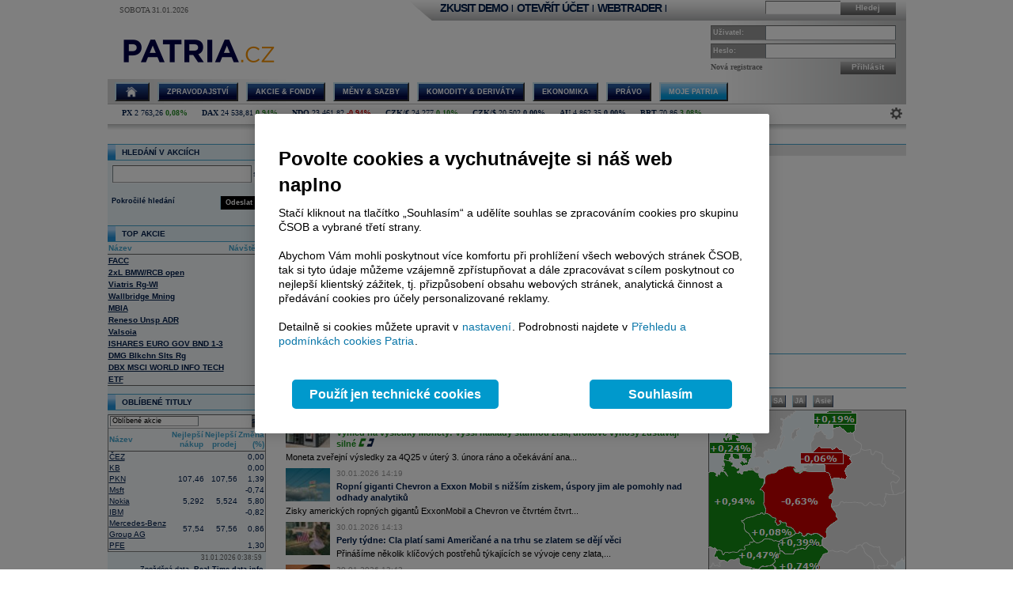

--- FILE ---
content_type: text/html; charset=utf-8
request_url: https://www.patria.cz/Stocks/default.aspx/GFCP.PA/gecina/
body_size: 55224
content:


<!DOCTYPE html PUBLIC "-//W3C//DTD XHTML 1.0 Transitional//EN" "http://www.w3.org/TR/xhtml1/DTD/xhtml1-transitional.dtd">
<html xmlns="http://www.w3.org/1999/xhtml">
<head id="headHeader"><meta http-equiv="Content-Type" content="text/html; charset=utf-8" /><meta name="Author" content="Patria Online, a.s." /><meta id="metakeywords" name="keywords" content="akcie, koruna, deviz, kurz, burza, investice, měny, ekonomika, inflace, HDP, sazby, forex, dolar, eur, dluhopis, cenné papíry, treasury, depo, IPO, M&amp;A, komodity, fondy" /><meta id="metadescription" name="description" content="Akcie (burza ČR+svět), měny (forex- koruna, euro, dolar) a ekonomika (HDP, inflace, sazby). Investiční zpravodajství. Služby: online broker, Patria+ (analýzy, treasury, databanky, alerty), IPO, M&amp;A." /><meta http-equiv="Cache-Control" content="no-cache" /><meta http-equiv="Pragma" content="no-cache" /><meta http-equiv="expires" content="-1" /><meta name="verify-v1" content="a3OByxBxOxQnxOZmnvzTEba91qsXz8YnSEflLbHWRH4=" /><meta name="google-site-verification" content="dnaT03iFwvZ2QEs1_x-m3pqyBLyAlS1NKuTBtAhkyss" /><meta name="robots" content="index, follow" /><meta name="viewport" content="width=device-width, initial-scale=1" /><link rel="alternate" type="application/rss+xml" title="Patria Online" href="/rss.xml" /><link id="canonical" rel="canonical" href="https://www.patria.cz/stocks/default.aspx/gfcp.pa/gecina/" /><link href="/Bundles/HpStyles?v=hdL7hve0McSWm7CdcUhe9Y0HT-aWSFPMKI14J5sw_C41" rel="stylesheet"/>
<link href='/Bundles/Print?v=fn1gV5iX0WGNswZObN_qvGEofs-Af1BoXAVsRcsx72U1' rel='stylesheet' type='text/css' media='print' />

        <script type="text/javascript" src="/Script/jquery-2.2.4.min.js"></script>
    
    
    
    <link href="/Bundles/3ColLayout?v=FXv9kn78sAMynjgIjVSEdEhxdo6foATaxHOjxRKf7h01" rel="stylesheet"/>



    <!-- Google Tag Manager -->
    <script type="text/javascript">
        (function (w, d, s, l, i) {
            w[l] = w[l] || []; w[l].push({
                'gtm.start':
                    new Date().getTime(), event: 'gtm.js'
            }); var f = d.getElementsByTagName(s)[0],
                j = d.createElement(s), dl = l != 'dataLayer' ? '&amp;l=' + l : ''; j.async = true; j.src =
                    'https://www.googletagmanager.com/gtm.js?id=' + i + dl; f.parentNode.insertBefore(j, f);
        })(window, document, 'script', 'dataLayer', 'GTM-P7T5WDC');</script>
    <!-- End Google Tag Manager -->
<link href="/WebResource.axd?d=pOmMtsEdsWEMFLRQ3xxgbfk4Smrqc79fF7BlnHrQFmJnTfoYL7imkHH4skZBPlu22_w0IfyrX1Bnh8fUEVAVXDx-9nylinjoo4ndwENfo7PZULUT8PRbQ_BBZ4YBj-6zv1_pg13Q_Dz9oQ7fzcbf8U-XpKo1&amp;t=636680267060000000" type="text/css" rel="stylesheet" class="Telerik_stylesheet" /><link href="/WebResource.axd?d=i2lnuBxz-mHvYHzYlRohl2JPAjn1WQEAxVYzr2K8LjG4pAIsrG6r81PhB0b39MBTuiPEvNQ3iD7r3kyv_jvqKbFLl8BJ13Xg_JGdbDhr9jf3rnWDksPwz3tPRHL57e_tUAM5XpRcq8NFftfQh3RqCok9An9rlJbB_lVzSaZ133kIJ4v20&amp;t=636680267060000000" type="text/css" rel="stylesheet" class="Telerik_stylesheet" /><title>

</title><style type="text/css">
	.ctl00_ctl00_ctl00_MC_menu_Menu1_0 { background-color:white;visibility:hidden;display:none;position:absolute;left:0px;top:0px; }
	.ctl00_ctl00_ctl00_MC_menu_Menu1_1 { text-decoration:none; }
	.ctl00_ctl00_ctl00_MC_menu_Menu1_2 {  }

</style></head>
<body id="ctl00_ctl00_ctl00_body" class="Chrome Chrome143">
    <!-- Google Tag Manager (noscript) -->
    <noscript>
        <iframe src="https://www.googletagmanager.com/ns.html?id=GTM-P7T5WDC"
            height="0" width="0" style="display: none; visibility: hidden"></iframe>
    </noscript>
    <!-- End Google Tag Manager (noscript) -->
    <div id="linkPopup" class="linkPopup">
        
    </div>

    <div id="bodymain">
        <form method="post" action="./" id="aspnetForm">
<div>
<input type="hidden" name="__EVENTTARGET" id="__EVENTTARGET" value="" />
<input type="hidden" name="__EVENTARGUMENT" id="__EVENTARGUMENT" value="" />
<input type="hidden" name="__VIEWSTATE" id="__VIEWSTATE" value="/[base64]/////[base64]/Q8RFOal+hR+KrAZBaWYKLWZsE=" />
</div>

<script type="text/javascript">
//<![CDATA[
var theForm = document.forms['aspnetForm'];
if (!theForm) {
    theForm = document.aspnetForm;
}
function __doPostBack(eventTarget, eventArgument) {
    if (!theForm.onsubmit || (theForm.onsubmit() != false)) {
        theForm.__EVENTTARGET.value = eventTarget;
        theForm.__EVENTARGUMENT.value = eventArgument;
        theForm.submit();
    }
}
//]]>
</script>



<script type="text/javascript">
//<![CDATA[

//var ctl00_ctl00_ctl00_MC_Content_leftColumnPlaceHolder_SimpleSearchHint = true;
function ctl00_ctl00_ctl00_MC_Content_leftColumnPlaceHolder_SimpleSearchRemap(){    
    var searchby = '';    
    var rcb = $find('ctl00_ctl00_ctl00_MC_Content_leftColumnPlaceHolder_SimpleSearch_rcb');
    if((rcb!=null)&&(rcb!='undefined')){
        searchby = rcb.get_text();
    }
    var patriaURL = '/stocks/patriaquery.aspx?searchby={0}&region={1}&currency={2}&market={3}&sector={4}&filters={5}';
    patriaURL = patriaURL.replace('{0}',searchby).replace('{1}','').replace('{2}','').replace('{3}','').replace('{4}','').replace('{5}','');
    element = document.getElementById('ctl00_ctl00_ctl00_MC_Content_leftColumnPlaceHolder_SimpleSearch_PatriaQuery');
    if((element!=null)&&(element!='undefined')){
        element.href = patriaURL;
    }
}
function ctl00_ctl00_ctl00_MC_Content_leftColumnPlaceHolder_SimpleSearchClearHint(){
    if(!ctl00_ctl00_ctl00_MC_Content_leftColumnPlaceHolder_SimpleSearchHint) return;
    element = document.getElementById('ctl00_ctl00_ctl00_MC_Content_leftColumnPlaceHolder_SimpleSearch_rcb');
    if((element!=null)&&(element!='undefined')){
        element.value = '';
        element.className = '';
    }    
    ctl00_ctl00_ctl00_MC_Content_leftColumnPlaceHolder_SimpleSearchHint = false;
}

function ctl00_ctl00_ctl00_MC_Content_leftColumnPlaceHolder_SimpleSearchrcb_OnClientSelectedIndexChanged(sender, eventArgs) {
    ctl00_ctl00_ctl00_MC_Content_leftColumnPlaceHolder_SimpleSearchRemap();
}
function ctl00_ctl00_ctl00_MC_Content_centerColumnPlaceHolder_OnlineRisesFallsPanelEnableRadio( radio, value){
  if (( radio == null ) || ( radio == 'undefined' )) return ;
  radio.disabled = !value;
}var gtmUid = 'undefined'; var gtmUserState = 'loggedOut';//]]>
</script>

<script type="text/javascript">
//<![CDATA[

													var obj4F152155 = null;
													function Initializeobj4F152155()
													{
														obj4F152155 = new TScroller('obj4F152155', 'e4F152155', 'c4F152155', 0, 65, 0, -1, 50);
														obj4F152155.Start();    
													}
function obj4F152155SetRegion(region){
    controlcontent50280B82.SetRequestSettings(TransportHelper.TransportReplaceValue(controlcontent50280B82.GetRequestSettings(),'|',0,region));
    controlcontent50280B82.SetLastTimestamp('');
    controlcontent50280B82.LastResponseTime = new Date().setTime(0);
    //window.setTimeout('manager.UpdateControl(controlcontent50280B82);',500);
}
function obj4F152155SetTimeInfo(text){
    var el = document.getElementById('obj4F152155time');
    if ((el!=null)&&(el!='undefined'))
        el.innerHTML = text;
}
function obj4F152155UpdateTimeInfo(){
    var el = document.getElementById('obj4F152155ts');
    if ((el!=null)&&(el!='undefined'))
         obj4F152155SetTimeInfo(el.innerHTML);
}
function obj4F152155UpdateTimestamp(){
    window.setTimeout('obj4F152155UpdateTimeInfo();',1);
}
//]]>
</script>

<script src="/bundles/MsAjaxJs?v=Htrbj11RY2eYWMnQ7AWq6MYPlL0xxIsKnKftl0Axjeg1" type="text/javascript"></script>
<script src="/ScriptResource.axd?d=U8LGu0sKlb7InqLRT9BGl5macV5hX_I0D3nHnbtERVD2wc81tyVXgwtPS5CFOSke1Q6TX1KUbI2a-28dM2Y-pNB3wV6gtE7wg8w7KAn7ezgi7bzL3YtCX8joSOruekzvDL4Fjw2&amp;t=ffffffffae107366" type="text/javascript"></script>
<script src="/ScriptResource.axd?d=bD5LNSwSnAKnm2Tt3gscwxrH4dDKIMZS0l-LMJ0gOWLq94aCkGAanb8UkkBKyuvk0hXK5YjlDEb0ZPiohdV2Gbc6AC2DM8sJz4cbbXzf7QadYEGlYTFWI49fYNT0zUpzxT-8dN0aG507MPuWQRa0CHwqrxU1&amp;t=ffffffffae107366" type="text/javascript"></script>
<script src="/ScriptResource.axd?d=Bqla02GivRLiSxYID384scpfFdTcNgbMAtcDXJ7x9zOGwLdyDehSSPVZPE9U3nFAoEsGMgg4LtpfK7PczftQuehfCZpuRWvxkMluVDUTmvGP_Ojh5it2VVT0r5tPGd1kN4diTfLlYGYgviVuJ-n07AeSaKg1&amp;t=ffffffffae107366" type="text/javascript"></script>
<script src="/ScriptResource.axd?d=AbeJMFI7OJXGSuyKx8Bs9sSccpPKyUEa7zn2R8anTqIMvjkAQK8L2ss2Fs-5aVDsOPnuiWsqmG89ibi9RxyjWy220jYLDnQj8CSPw6zOm5PgJTjaFhY0D4J3-1vof9C6SLNpS2yJZXiJu4638UQ-lF7kju81&amp;t=ffffffffae107366" type="text/javascript"></script>
<script src="/ScriptResource.axd?d=ioZFJLMDqoozrDjEG-0gRcGMDzf1A5Lz-zKJYiQK4FriuHHoRwJBrke8Cyi0GOCetcezwlGoG8de7NFzQxs9Vravi1ihnCHIFVqW7rw8PXw7fhlJd2uq6ehR--VfcPAMQl71hPFbYfvPvCyEV0yQi997WWf76IZavZqhgsGimTBOQL_L0&amp;t=ffffffffae107366" type="text/javascript"></script>
<script src="/ScriptResource.axd?d=YF8EzMa2qI3PpgxmABr97IAkikpZn1NtZk-8kHMmjM_ZAhyO5rfHnPQedmNtapbvrSfs06nqJwolIn0TJmVtP_MPRfMpui4KVoLY1JJps_KlJNmT5gWPfQc4Ob216PEaKYe-MW6nLgSaa8u_HzieZjfvhl_fWuJL2Eg__jlbAuSP7MPx0&amp;t=ffffffffae107366" type="text/javascript"></script>
<script src="/ScriptResource.axd?d=lji6E8pKqFe66bU1uzn7bTtDvkhhdMBfVF-JzJBJotgDU2KKpaXvjBMZ1Hj6fc2KCGAzCM1_KlMm9VtwhR7TUF3TIZJkcq_gGv0fdV1XRMNiU5oEIS8lGtMS_WzKbDeKSO0z38aq3F7EcLAYl6360iXV06qnHY5b3TdSi4oWtSkXFsC90&amp;t=ffffffffae107366" type="text/javascript"></script>
<script src="/ScriptResource.axd?d=Zto8wYCyB0qxvk1mhk_20f16qHmHHNajzdhZLa1Od836-1s5IA9mnlYYVQqozKUbuemMPI0f0CSzitHKSq23YrarrJTEBuxDLO3WVa5NZZgQMk6Nv2lTtVGdHVriIDuBdF3vohAM-7Q5vAHa7gHv8kOTjQo1&amp;t=ffffffffae107366" type="text/javascript"></script>
<script src="/ScriptResource.axd?d=4JS1RJGpRvlpHO3r2Az4eYTd9xMe7cLYyI13WxQ3zJqK_isgHbO2-Ako9uzOXG-aKyYoE_HvQnOV2ULh0mMnORRgn-LgZRsBV6J762BUPcYq3Rb8KLjcLM0Ww0NeoA0ZuUleQ5sLz76GvoRMciLxdeWZzBM1&amp;t=ffffffffae107366" type="text/javascript"></script>
<script src="/ScriptResource.axd?d=v0Hsmt0Pikh2S0RlpLF4s7DTfzoxeqsyJvXi3VOzdaZ6MvVLDguw7q6FsCKlL-NcgwGxsdj00oK4BRm7JzVSzrBLevsFjUdFy5_JhBztYtiuWZBi6BJHgUgm9DdE2KoHu6DtMg2&amp;t=ffffffffae107366" type="text/javascript"></script>
<div>

	<input type="hidden" name="__VIEWSTATEGENERATOR" id="__VIEWSTATEGENERATOR" value="4260ACE9" />
</div>
            <script type="text/javascript">
//<![CDATA[
Sys.WebForms.PageRequestManager._initialize('ctl00$ctl00$ctl00$ScriptManager', 'aspnetForm', ['tctl00$ctl00$ctl00$MC$Content$centerColumnPlaceHolder$OnlineRisesFallsPanel$ctl32SU',''], [], [], 90, 'ctl00$ctl00$ctl00');
//]]>
</script>

            <script src="/Bundles/AppScripts?v=MPhVI8FFoJw5L0Qg9RXUy3JP0GYpwJkIF_q6tqkvMF41" type="text/javascript"></script>

            <script type="text/javascript">
                var manager = new OnlineManager('/onlinedataprovider.asmx', 100);
            </script>
            
    <div id="pgContainer">
	
        <div id="mainPage">
            <span id="ctl00_ctl00_ctl00_MC_GoogleTagManagerControl1"></span>
            <div id="ctl00_ctl00_ctl00_MC_advULAdvert" class="advertisement ULAdvertisement"><div class="contentholder" style="background-color:#FFFFFF;"><div id="advURampEquity" class="content" style="overflow: hidden;"></div></div></div>

            <div id="pageBody">
                <div id="header" class="migraceheader">
                    <div id="ctl00_ctl00_ctl00_MC_advStandard" class="advertisement advertisementMegaBoard advertisementMegaBoardNoBorder"><div class="contentholder" style="background-color:#FFFFFF;"><div id="advMegaBoardEquity" class="content" style="overflow: hidden;"></div></div></div>
                    
                    
                    
                    <div id="headerLeft">
                        <div class="datetimeinfo">
                            <span id="pagedateInfo" class="data">Sobota 31.01.2026</span>
                        </div>
                        <div id="Logo" class="logo">
		
                            
                            <a id="LogoLink" href="/"><span id="LogoImage" class="hpimagesjson online-backgrounded logoImage"></span></a>
                        
	</div>
                    </div>
                    <div id="headerRight">
                        <div class="headerBar">
                            <div class="headerBarData">
                                <div class="inline">
                                    <div id="headerSearchBox" class="searchForm" onkeypress="javascript:return WebForm_FireDefaultButton(event, &#39;ctl00_ctl00_ctl00_MC_searchBarButton&#39;)">
		
                                        <input type="text" onkeydown="keyDown();" id="searchBarCondition" class="searchText" /><a onclick="return SearchInPatria();" id="ctl00_ctl00_ctl00_MC_searchBarButton" class="headerButton" rel="nofollow" onkeypress=";" href="javascript:__doPostBack(&#39;ctl00$ctl00$ctl00$MC$searchBarButton&#39;,&#39;&#39;)">Hledej</a>
                                    
	</div>
                                    <div id="UserLinks" class="bold">
		
                                        
<div id="headerLinks" class="linklistmenu">
    <div class="Menu-Horizontal">
        <ul class="AspNet-Menu">
            <li class="Menu-Leaf">
                <a id="wtDemo" title="Chci si vyzkoušet obchodování s Patria Finance v demo účtu" class="headerText headerBarText" href="https://finance.patria.cz/otevrit-ucet/demo/otevreni?utm_source=patria&amp;utm_medium=link_top&amp;utm_campaign=hp_demo" target="_blank">ZKUSIT DEMO</a>
            </li>
            <li class="Menu-Leaf headerBarText">
                |
            </li>
            <li class="Menu-Leaf">
                <a id="mwOpen" title="Chci si založit obchodní účet u Patria Finance" class="headerText headerBarText" href="https://registration.patria.cz/?refcode=PatriaCZ&amp;utm_source=patria&amp;utm_medium=link_top&amp;utm_campaign=hp_ucet" target="_blank">OTEVŘÍT ÚČET</a>
            </li>
            <li class="Menu-Leaf headerBarText">
                |
            </li>
            <li class="Menu-Leaf">
                <a id="wtLogin" title="Chci vstoupit do obchodní aplikace Webtrader Patria Finance" class="headerText headerBarText" href="https://wt.patria.cz/?utm_source=patria&amp;utm_medium=link_top&amp;utm_campaign=hp_wt" target="_blank">WEBTRADER</a>
            </li>
            <li class="Menu-Leaf headerBarText">
                |
            </li>
            <li class="Menu-Leaf">
                <a id="HyperLink1" title="Kontaktujte nás" class="headerText headerBarText" href="https://www.patria-finance.cz/otevrit-ucet/patria-finance/kontakt" target="_blank"><img title="Kontaktujte nás" src="/images/header/PhoneCallUpdated.png" alt="" style="border-width:0px;" /></a>
            </li>
            <li>
                
            </li>
        </ul>
    </div>
</div>




                                    
	</div>
                                </div>
                            </div>
                            <div class="headerBarTriangle"></div>
                        </div>
                        <div class="headerRightData">
                            <div id="pnlPictureHeader" class="headerFlash">

	</div>
                            <div id="pnlLogin" class="headerLogin" onkeypress="javascript:return WebForm_FireDefaultButton(event, &#39;ctl00_ctl00_ctl00_MC_lbGo&#39;)">
		
                                <div class="loginForm">
                                    <div class="formrow">
                                        <div class="flabel lbllogin">
                                            <label for="ctl00_ctl00_ctl00_MC_tbUserName" id="ctl00_ctl00_ctl00_MC_lblUserName">Uživatel:</label>
                                        </div>
                                        <div class="value">
                                            <input name="ctl00$ctl00$ctl00$MC$tbUserName" type="text" id="ctl00_ctl00_ctl00_MC_tbUserName" class="inputtext" />
                                        </div>
                                    </div>
                                    <div class="formrow">
                                        <div class="flabel lblpassword">
                                            <label for="ctl00_ctl00_ctl00_MC_tbUserPassword" id="ctl00_ctl00_ctl00_MC_lblUserPassword">Heslo:</label>
                                        </div>
                                        <div class="value">
                                            <input name="ctl00$ctl00$ctl00$MC$tbUserPassword" type="password" id="ctl00_ctl00_ctl00_MC_tbUserPassword" class="inputtext" />
                                        </div>
                                    </div>
                                    <div class="formrow">
                                        <div class="floatLeft">
                                            <a id="ctl00_ctl00_ctl00_MC_linkRegister" class="headerlinkregister" rel="nofollow" href="../../../../Membership/NewRegistration.aspx">Nová registrace</a>
                                        </div>
                                        <div class="floatRight">
                                            <a id="ctl00_ctl00_ctl00_MC_lbGo" class="headerButton" rel="nofollow" href="javascript:__doPostBack(&#39;ctl00$ctl00$ctl00$MC$lbGo&#39;,&#39;&#39;)">Přihlásit</a>
                                        </div>
                                    </div>
                                </div>
                            
	</div>
                        </div>
                    </div>
                    <div class="cleaner"></div>
                    <div id="MainMenu">
                        <div id="MainMenuBackground">
                            
<div class="menu">
    
<div class="level1">
	<div class="Menu-Horizontal">
	<div class="menuVersion">&nbsp;</div>

		<ul class="AspNet-Menu">
			<li class="Menu-WithChildrenHome">
				<a href="/" class="Menu-Link" title="Hlavní stránka Patria Online">
					
				</a>
				<ul>
					<li class="Menu-Leaf">
						<a href="/" class="Menu-Link" title="Home">
							Hlavní stránka
						</a>
					</li>
					<li class="Menu-WithChildren">
						<a href="/patriaplus/firma/prehled.html" class="Menu-Link" title="Patria Plus">
							Patria Plus
						</a>
						<ul>
							<li class="Menu-WithChildren">
								<a href="/patriaplus/firma/prehled.html" class="Menu-Link" title="Patria Plus">
									O službě
								</a>
							</li>
							<li class="Menu-Leaf">
								<a href="/patriaplus/dataexport.html" class="Menu-Link" title="Data Export">
									Data Export
								</a>
							</li>
							<li class="Menu-Leaf">
								<a href="/patriaplus/cenik.html" class="Menu-Link" title="Přehled cen">
									Ceník služeb
								</a>
							</li>
							<li class="Menu-Leaf">
								<a href="/patriaplus/benefity.html" class="Menu-Link" title="Benefity">
									Benefity
								</a>
							</li>
						</ul>
					</li>
					<li class="Menu-WithChildren">
						<a href="/patriaplus/investor/prehled.html" class="Menu-Link" title="Investor Plus">
							Investor Plus
						</a>
						<ul>
							<li class="Menu-WithChildren">
								<a href="/patriaplus/investor/prehled.html" class="Menu-Link" title="Investor Plus">
									O službě
								</a>
							</li>
							<li class="Menu-Leaf">
								<a href="/investorplus/cenik.html" class="Menu-Link" title="Přehled cen">
									Ceník služeb
								</a>
							</li>
							<li class="Menu-Leaf">
								<a href="/investorplus/benefity.html" class="Menu-Link" title="Benefity">
									Benefity
								</a>
							</li>
						</ul>
					</li>
					<li class="Menu-WithChildren">
						<a href="/akademie/uvod-do-investovani.html" class="Menu-Link" title="Akademie">
							Akademie investování
						</a>
						<ul>
							<li class="Menu-Leaf">
								<a href="/akademie/uvod-do-investovani.html" class="Menu-Link" title="Úvod do investování">
									Úvod do investování
								</a>
							</li>
							<li class="Menu-Leaf">
								<a href="/akademie/analyzy-investice.html" class="Menu-Link" title="Analýzy investice">
									Analýzy investice
								</a>
							</li>
							<li class="Menu-Leaf">
								<a href="/akademie/investicni-strategie.html" class="Menu-Link" title="Investiční strategie">
									Investiční strategie
								</a>
							</li>
							<li class="Menu-Leaf">
								<a href="/akademie/investicni-tipy.html" class="Menu-Link" title="Investiční tipy">
									Investiční tipy
								</a>
							</li>
							<li class="Menu-Leaf">
								<a href="/slovnik.html" class="Menu-Link" title="Slovník">
									Wiki
								</a>
							</li>
							<li class="Menu-Leaf">
								<a href="/akademie/money-management-obchodujte-zodpovedne.html" class="Menu-Link" title="Money management">
									Money management
								</a>
							</li>
						</ul>
					</li>
				</ul>
			</li>
			<li class="Menu-WithChildren">
				<a href="/zpravodajstvi/zpravy.html" class="Menu-Link" title="Zpravodajství">
					Zpravodajství
				</a>
				<ul>
					<li class="Menu-Leaf">
						<a href="/zpravodajstvi/zpravy.html" class="Menu-Link" title="Zprávy">
							Přehled zpráv
						</a>
					</li>
					<li class="Menu-WithChildren">
						<a href="/zpravodajstvi/akcie/zpravy.html" class="Menu-Link" title="Akciové">
							Akciové
						</a>
						<ul>
							<li class="Menu-Leaf">
								<a href="/zpravodajstvi/akcie/zpravy.html" class="Menu-Link" title="Vše">
									Vše
								</a>
							</li>
							<li class="Menu-Leaf">
								<a href="/zpravodajstvi/akcie/cr/zpravy.html" class="Menu-Link" title="ČR">
									ČR
								</a>
							</li>
							<li class="Menu-Leaf">
								<a href="/zpravodajstvi/akcie/cee/zpravy.html" class="Menu-Link" title="CEE">
									CEE
								</a>
							</li>
							<li class="Menu-Leaf">
								<a href="/zpravodajstvi/akcie/svet/zpravy.html" class="Menu-Link" title="Svět">
									Svět
								</a>
							</li>
							<li class="Menu-Leaf">
								<a href="/zpravodajstvi/akcie/doporuceni/zpravy.html" class="Menu-Link" title="Doporučení">
									Doporučení
								</a>
							</li>
							<li class="Menu-Leaf">
								<a href="/zpravodajstvi/akcie/vysledky-cr/zpravy.html" class="Menu-Link" title="Výsledky ČR">
									Výsledky ČR
								</a>
							</li>
							<li class="Menu-Leaf">
								<a href="/zpravodajstvi/akcie/vysledky-cee/zpravy.html" class="Menu-Link" title="Výsledky CEE">
									Výsledky CEE
								</a>
							</li>
							<li class="Menu-Leaf">
								<a href="/zpravodajstvi/akcie/vysledky-svet/zpravy.html" class="Menu-Link" title="Výsledky svět">
									Výsledky svět
								</a>
							</li>
							<li class="Menu-Leaf">
								<a href="/zpravodajstvi/akcie/ipo-ma/zpravy.html" class="Menu-Link" title="IPO, M&amp;A">
									IPO, M&amp;A
								</a>
							</li>
							<li class="Menu-Leaf">
								<a href="/zpravodajstvi/akcie/investicnitipy/zpravy.html" class="Menu-Link" title="Investiční tipy">
									Investiční tipy
								</a>
							</li>
						</ul>
					</li>
					<li class="Menu-WithChildren">
						<a href="/zpravodajstvi/ekonomika/zpravy.html" class="Menu-Link" title="Ekonomické">
							Ekonomické
						</a>
						<ul>
							<li class="Menu-Leaf">
								<a href="/zpravodajstvi/ekonomika/zpravy.html" class="Menu-Link" title="Vše">
									Vše
								</a>
							</li>
							<li class="Menu-Leaf">
								<a href="/zpravodajstvi/ekonomika/hdp/zpravy.html" class="Menu-Link" title="HDP">
									HDP
								</a>
							</li>
							<li class="Menu-Leaf">
								<a href="/zpravodajstvi/ekonomika/inflace/zpravy.html" class="Menu-Link" title="Inflace">
									Inflace
								</a>
							</li>
							<li class="Menu-Leaf">
								<a href="/zpravodajstvi/ekonomika/prumysl/zpravy.html" class="Menu-Link" title="Průmysl">
									Průmysl
								</a>
							</li>
							<li class="Menu-Leaf">
								<a href="/zpravodajstvi/ekonomika/ppi/zpravy.html" class="Menu-Link" title="PPI">
									PPI
								</a>
							</li>
							<li class="Menu-Leaf">
								<a href="/zpravodajstvi/ekonomika/mzdy/zpravy.html" class="Menu-Link" title="Mzdy">
									Mzdy
								</a>
							</li>
							<li class="Menu-Leaf">
								<a href="/zpravodajstvi/ekonomika/maloobchod/zpravy.html" class="Menu-Link" title="Maloobchod">
									Maloobchod
								</a>
							</li>
							<li class="Menu-Leaf">
								<a href="/zpravodajstvi/ekonomika/nezamestnanost/zpravy.html" class="Menu-Link" title="Nezaměstnanost">
									Nezaměstnanost
								</a>
							</li>
							<li class="Menu-Leaf">
								<a href="/zpravodajstvi/ekonomika/zahranicni-obchod/zpravy.html" class="Menu-Link" title="Zahraniční obchod">
									Zahraniční obchod
								</a>
							</li>
							<li class="Menu-Leaf">
								<a href="/zpravodajstvi/ekonomika/stavebnictvi/zpravy.html" class="Menu-Link" title="Stavebnictví">
									Stavebnictví
								</a>
							</li>
							<li class="Menu-Leaf">
								<a href="/zpravodajstvi/ekonomika/rozpocet/zpravy.html" class="Menu-Link" title="St. rozpočet">
									St. rozpočet
								</a>
							</li>
						</ul>
					</li>
					<li class="Menu-WithChildren">
						<a href="/zpravodajstvi/menysazby/zpravy.html" class="Menu-Link" title="Měny &amp; Sazby">
							Měny
						</a>
						<ul>
							<li class="Menu-Leaf">
								<a href="/zpravodajstvi/menysazby/zpravy.html" class="Menu-Link" title="Vše">
									Vše
								</a>
							</li>
							<li class="Menu-Leaf">
								<a href="/zpravodajstvi/menysazby/meny/zpravy.html" class="Menu-Link" title="Měny">
									Měny
								</a>
							</li>
							<li class="Menu-Leaf">
								<a href="/zpravodajstvi/menysazby/sazby/zpravy.html" class="Menu-Link" title="Sazby">
									Sazby
								</a>
							</li>
							<li class="Menu-Leaf">
								<a href="/zpravodajstvi/menysazby/dluhopisy/zpravy.html" class="Menu-Link" title="Dluhopisy">
									Dluhopisy
								</a>
							</li>
						</ul>
					</li>
					<li class="Menu-Leaf">
						<a href="/zpravodajstvi/komodity/zpravy.html" class="Menu-Link" title="Komodity">
							Komodity
						</a>
					</li>
					<li class="Menu-WithChildren">
						<a href="/zpravodajstvi/sloupek/zpravy.html" class="Menu-Link" title="Sloupky">
							Sloupky
						</a>
						<ul>
							<li class="Menu-Leaf">
								<a href="/zpravodajstvi/sloupek/zpravy.html" class="Menu-Link" title="Vše">
									Vše
								</a>
							</li>
							<li class="Menu-Leaf">
								<a href="/zpravodajstvi/sloupek/soustruznik/zpravy.html" class="Menu-Link" title="Jiří Soustružník">
									Jiří Soustružník
								</a>
							</li>
							<li class="Menu-Leaf">
								<a href="/zpravodajstvi/sloupek/projectsyndicate/zpravy.html" class="Menu-Link" title="Project Syndicate">
									Project Syndicate
								</a>
							</li>
							<li class="Menu-Leaf">
								<a href="/zpravodajstvi/sloupek/csobam/zpravy.html" class="Menu-Link" title="ČSOB Asset Management">
									ČSOB Asset Management
								</a>
							</li>
							<li class="Menu-Leaf">
								<a href="/zpravodajstvi/sloupek/ekonomicky-radar/zpravy.html" class="Menu-Link" title="Ekonomický radar">
									Ekonomický radar ČSOB
								</a>
							</li>
							<li class="Menu-Leaf">
								<a href="/zpravodajstvi/sloupek/reality/zpravy.html" class="Menu-Link">
									Reality
								</a>
							</li>
							<li class="Menu-Leaf">
								<a href="/zpravodajstvi/sloupek/bures/zpravy.html" class="Menu-Link" title="Sloupek Jana Bureše">
									Jan Bureš
								</a>
							</li>
						</ul>
					</li>
					<li class="Menu-Leaf">
						<a href="/zpravodajstvi/rozhovory.html" class="Menu-Link" title="Online Rozhovory">
							Rozhovory
						</a>
					</li>
					<li class="Menu-Leaf">
						<a href="/zpravodajstvi/video/zpravy.html" class="Menu-Link" title="Video">
							Video
						</a>
					</li>
					<li class="Menu-Leaf">
						<a href="/zpravodajstvi/monitoring.html" class="Menu-Link" title="Monitoring médií">
							Monitoring
						</a>
					</li>
					<li class="Menu-WithChildren">
						<a href="/zpravodajstvi/diskuse.html" class="Menu-Link" title="Diskuse">
							Diskuse
						</a>
						<ul>
							<li class="Menu-Leaf">
								<a href="/zpravodajstvi/diskuse.html" class="Menu-Link" title="Diskuse">
									Diskuse
								</a>
							</li>
							<li class="Menu-Leaf">
								<a href="/zpravodajstvi/obecna-diskuze" class="Menu-Link" title="Obecná diskuze">
									Obecná diskuze
								</a>
							</li>
						</ul>
					</li>
					<li class="Menu-Leaf">
						<a href="/zpravodajstvi/blog.html" class="Menu-Link" title="Blog">
							Blog
						</a>
					</li>
				</ul>
			</li>
			<li class="Menu-WithChildren">
				<a href="/akcie/home.html" class="Menu-Link" title="Akcie">
					Akcie &amp; Fondy
				</a>
				<ul>
					<li class="Menu-Leaf">
						<a href="/akcie/home.html" class="Menu-Link" title="Home">
							Přehled
						</a>
					</li>
					<li class="Menu-WithChildren">
						<a href="/indexy/home.html" class="Menu-Link" title="Indexy online">
							Indexy a Futures
						</a>
					</li>
					<li class="Menu-WithChildren">
						<a href="/akcie/online/cz.html" class="Menu-Link" title="Akcie online">
							Akcie online
						</a>
						<ul>
							<li class="Menu-Leaf">
								<a href="/akcie/online/cz.html" class="Menu-Link" title="ČR">
									ČR
								</a>
							</li>
							<li class="Menu-Leaf">
								<a href="/akcie/online/polsko.html" class="Menu-Link" title="Polsko">
									Polsko
								</a>
							</li>
							<li class="Menu-Leaf">
								<a href="/akcie/online/madarsko.html" class="Menu-Link" title="Maďarsko">
									Maďarsko
								</a>
							</li>
							<li class="Menu-Leaf">
								<a href="/akcie/online/slovensko.html" class="Menu-Link" title="Slovensko">
									Slovensko
								</a>
							</li>
							<li class="Menu-Leaf">
								<a href="/akcie/online/rumunsko.html" class="Menu-Link" title="Rumunsko">
									Rumunsko
								</a>
							</li>
							<li class="Menu-Leaf">
								<a href="/akcie/online/evropa.html" class="Menu-Link" title="Záp. Evropa">
									Záp. Evropa
								</a>
							</li>
							<li class="Menu-Leaf">
								<a href="/akcie/online/usa.html" class="Menu-Link" title="USA">
									USA
								</a>
							</li>
							<li class="Menu-Leaf">
								<a href="/akcie/online/svet.html" class="Menu-Link" title="Svět">
									Svět
								</a>
							</li>
						</ul>
					</li>
					<li class="Menu-Leaf">
						<a href="/akcie/historie.html" class="Menu-Link" title="Akcie historie">
							Akcie historie
						</a>
					</li>
					<li class="Menu-WithChildren">
						<a href="/akcie/detail/online.html" class="Menu-Link" title="Detail akcie">
							Detail akcie
						</a>
						<ul>
							<li class="Menu-Leaf">
								<a href="/akcie/detail/online.html" class="Menu-Link" title="Online">
									Online
								</a>
							</li>
							<li class="Menu-Leaf">
								<a href="/akcie/detail/historie.html" class="Menu-Link" title="Historie">
									Historie
								</a>
							</li>
							<li class="Menu-Leaf">
								<a href="/akcie/detail/zpravy.html" class="Menu-Link" title="Zprávy">
									Zprávy
								</a>
							</li>
							<li class="Menu-Leaf">
								<a href="/akcie/detail/ospolecnosti.html" class="Menu-Link" title="O společnosti">
									O společnosti
								</a>
							</li>
							<li class="Menu-Leaf">
								<a href="/akcie/detail/hospodareni.html" class="Menu-Link" title="Hospodaření">
									Hospodaření
								</a>
							</li>
							<li class="Menu-Leaf">
								<a href="/akcie/detail/doporuceni.html" class="Menu-Link" title="Doporučení">
									Doporučení
								</a>
							</li>
							<li class="Menu-Leaf">
								<a href="/akcie/detail/graf.html" class="Menu-Link" title="Graf">
									Graf
								</a>
							</li>
							<li class="Menu-Leaf">
								<a href="/akcie/detail/sektor.html" class="Menu-Link" title="Sektor">
									Sektor
								</a>
							</li>
							<li class="Menu-Leaf">
								<a href="/akcie/detail/diskuse.html" class="Menu-Link" title="Diskuse">
									Diskuse
								</a>
							</li>
							<li class="Menu-Leaf">
								<a href="/akcie/detail/interaktivni-graf.html" class="Menu-Link" title="Interaktivní graf">
									Interaktivní graf
								</a>
							</li>
						</ul>
					</li>
					<li class="Menu-WithChildren">
						<a href="/akcie/vyzkum/doporuceni.html" class="Menu-Link" title="Výzkum">
							Výzkum
						</a>
						<ul>
							<li class="Menu-Leaf">
								<a href="/akcie/vyzkum/doporuceni.html" class="Menu-Link" title="Doporučení">
									Doporučení
								</a>
							</li>
							<li class="Menu-Leaf">
								<a href="/akcie/vyzkum/analyzy.html" class="Menu-Link" title="Analýzy">
									Analýzy
								</a>
							</li>
							<li class="Menu-Leaf">
								<a href="/akcie/vyzkum/databanka.html" class="Menu-Link" title="Databanky">
									Databanky
								</a>
							</li>
						</ul>
					</li>
					<li class="Menu-Leaf">
						<a href="/derivaty/fondy.html" class="Menu-Link" title="Fondy">
							Fondy
						</a>
					</li>
					<li class="Menu-WithChildren">
						<a href="/ipo/osoby.html" class="Menu-Link" title="IPO">
							O IPO
						</a>
						<ul>
							<li class="Menu-Leaf">
								<a href="/ipo/firmy.html" class="Menu-Link" title="IPO pro firmy">
									IPO pro firmy
								</a>
							</li>
							<li class="Menu-Leaf">
								<a href="/ipo/osoby.html" class="Menu-Link" title="IPO">
									IPO pro investory
								</a>
							</li>
						</ul>
					</li>
					<li class="Menu-Leaf">
						<a href="/penze" class="Menu-Link" title="Penze">
							Penze
						</a>
					</li>
				</ul>
			</li>
			<li class="Menu-WithChildren">
				<a href="/kurzy/home.html" class="Menu-Link" title="Měny &amp; Sazby">
					Měny &amp; Sazby
				</a>
				<ul>
					<li class="Menu-Leaf">
						<a href="/kurzy/home.html" class="Menu-Link" title="Přehled">
							Přehled
						</a>
					</li>
					<li class="Menu-WithChildren">
						<a href="/kurzy/online/meny.html" class="Menu-Link" title="Měny">
							Měny
						</a>
						<ul>
							<li class="Menu-Leaf">
								<a href="/kurzy/online/meny.html" class="Menu-Link" title="Online">
									Online
								</a>
							</li>
							<li class="Menu-WithChildren">
								<a href="/kurzy/online/detail.html" class="Menu-Link" title="Detail">
									Detail
								</a>
							</li>
							<li class="Menu-Leaf">
								<a href="/kurzy/historie/meny.html" class="Menu-Link" title="Historie">
									Historie
								</a>
							</li>
						</ul>
					</li>
					<li class="Menu-WithChildren">
						<a href="/kurzy/online/sazby.html" class="Menu-Link" title="Sazby">
							Sazby
						</a>
						<ul>
							<li class="Menu-Leaf">
								<a href="/kurzy/online/sazby.html" class="Menu-Link" title="Online">
									Online
								</a>
							</li>
							<li class="Menu-WithChildren">
								<a href="/kurzy/sazby/detail.html" class="Menu-Link" title="Detail">
									Detail
								</a>
							</li>
							<li class="Menu-Leaf">
								<a href="/kurzy/historie/sazby.html" class="Menu-Link" title="Historie">
									Historie
								</a>
							</li>
						</ul>
					</li>
					<li class="Menu-WithChildren">
						<a href="/kurzy/online/dluhopisy.html" class="Menu-Link" title="Dluhopisy">
							Dluhopisy
						</a>
						<ul>
							<li class="Menu-Leaf">
								<a href="/kurzy/online/dluhopisy.html" class="Menu-Link" title="Náš výběr">
									Náš výběr
								</a>
							</li>
							<li class="Menu-Leaf">
								<a href="/kurzy/online/govcz/dluhopisy.html" class="Menu-Link" title="Státní ČR">
									Státní ČR
								</a>
							</li>
							<li class="Menu-Leaf">
								<a href="/kurzy/online/hzl/dluhopisy.html" class="Menu-Link" title="HZL ČR">
									HZL ČR
								</a>
							</li>
							<li class="Menu-Leaf">
								<a href="/kurzy/online/corpcz/dluhopisy.html" class="Menu-Link" title="Firemní ČR">
									Firemní ČR
								</a>
							</li>
							<li class="Menu-Leaf">
								<a href="/kurzy/online/gov/dluhopisy.html" class="Menu-Link" title="Státní Svět">
									Státní Svět
								</a>
							</li>
							<li class="Menu-Leaf">
								<a href="/kurzy/online/corp/dluhopisy.html" class="Menu-Link" title="Firemní Svět">
									Firemní Svět
								</a>
							</li>
						</ul>
					</li>
					<li class="Menu-WithChildren">
						<a href="/kurzy/vyzkum/doporuceni.html" class="Menu-Link" title="Výzkum">
							Výzkum
						</a>
						<ul>
							<li class="Menu-Leaf">
								<a href="/kurzy/vyzkum/doporuceni.html" class="Menu-Link" title="Doporučení">
									Doporučení
								</a>
							</li>
							<li class="Menu-Leaf">
								<a href="/kurzy/vyzkum/analyzy.html" class="Menu-Link" title="Analýzy">
									Analýzy
								</a>
							</li>
							<li class="Menu-Leaf">
								<a href="/kurzy/vyzkum/databanka.html" class="Menu-Link" title="Databanky">
									Databanky
								</a>
							</li>
						</ul>
					</li>
					<li class="Menu-WithChildren">
						<a href="/kurzy/nastroje/home.html" class="Menu-Link" title="Nástroje">
							Nástroje
						</a>
						<ul>
							<li class="Menu-Leaf">
								<a href="/kurzy/nastroje/home.html" class="Menu-Link" title="Home">
									Home
								</a>
							</li>
							<li class="Menu-Leaf">
								<a href="/kurzy/nastroje/meny.html" class="Menu-Link" title="Měny">
									Měny
								</a>
							</li>
							<li class="Menu-Leaf">
								<a href="/kurzy/nastroje/kratkesazby.html" class="Menu-Link" title="Krátké sazby">
									Krátké sazby
								</a>
							</li>
							<li class="Menu-Leaf">
								<a href="/kurzy/nastroje/dlouhesazby.html" class="Menu-Link" title="Dlouhé sazby">
									Dlouhé sazby
								</a>
							</li>
						</ul>
					</li>
					<li class="Menu-Leaf">
						<a href="/forex/forum.html" class="Menu-Link" title="Diskuse">
							Diskuse
						</a>
					</li>
				</ul>
			</li>
			<li class="Menu-WithChildren">
				<a href="/komodity/komodity.html" class="Menu-Link" title="Fondy &amp; Deriváty">
					Komodity &amp; Deriváty
				</a>
				<ul>
					<li class="Menu-Leaf">
						<a href="/komodity/komodity.html" class="Menu-Link" title="Komodity">
							Komodity
						</a>
					</li>
					<li class="Menu-WithChildren">
						<a href="/fondyderivaty/etf/oblibene.html" class="Menu-Link" title="ETF">
							ETF
						</a>
						<ul>
							<li class="Menu-Leaf">
								<a href="/fondyderivaty/etf/oblibene.html" class="Menu-Link" title="Oblíbené">
									Oblíbené
								</a>
							</li>
							<li class="Menu-Leaf">
								<a href="/fondyderivaty/etf/vyhledavani.html" class="Menu-Link" title="Vyhledávání">
									Vyhledávání
								</a>
							</li>
							<li class="Menu-Leaf">
								<a href="/fondyderivaty/etf/popis.html" class="Menu-Link" title="Popis">
									Popis
								</a>
							</li>
						</ul>
					</li>
					<li class="Menu-WithChildren">
						<a href="/fondyderivaty/etc/oblibene.html" class="Menu-Link" title="ETC">
							ETC
						</a>
						<ul>
							<li class="Menu-Leaf">
								<a href="/fondyderivaty/etc/oblibene.html" class="Menu-Link" title="Oblíbené">
									Oblíbené
								</a>
							</li>
							<li class="Menu-Leaf">
								<a href="/fondyderivaty/etc/vyhledavani.html" class="Menu-Link" title="Vyhledavani">
									Vyhledávání
								</a>
							</li>
							<li class="Menu-Leaf">
								<a href="/fondyderivaty/etc/popis.html" class="Menu-Link" title="Popis">
									Popis
								</a>
							</li>
						</ul>
					</li>
					<li class="Menu-WithChildren">
						<a href="/fondyderivaty/certifikaty/oblibene.html" class="Menu-Link" title="Certifikáty">
							Certifikáty
						</a>
						<ul>
							<li class="Menu-Leaf">
								<a href="/fondyderivaty/certifikaty/oblibene.html" class="Menu-Link" title="Oblíbené">
									Oblíbené
								</a>
							</li>
							<li class="Menu-Leaf">
								<a href="/fondyderivaty/certifikaty/vyhledavani.html" class="Menu-Link" title="Vyhledávání">
									Vyhledávání
								</a>
							</li>
							<li class="Menu-Leaf">
								<a href="/fondyderivaty/certifikaty/popis.html" class="Menu-Link" title="Popis">
									Popis
								</a>
							</li>
							<li class="Menu-Leaf">
								<a href="/fondyderivaty/certifikaty/detail.html" class="Menu-Link" title="Detail">
									Detail
								</a>
							</li>
						</ul>
					</li>
					<li class="Menu-WithChildren">
						<a href="/fondyderivaty/warranty/oblibene.html" class="Menu-Link" title="Warranty">
							Warranty
						</a>
						<ul>
							<li class="Menu-Leaf">
								<a href="/fondyderivaty/warranty/oblibene.html" class="Menu-Link" title="Oblíbené">
									Oblíbené
								</a>
							</li>
							<li class="Menu-Leaf">
								<a href="/fondyderivaty/warranty/vyhledavani.html" class="Menu-Link" title="Vyhledávání">
									Vyhledávání
								</a>
							</li>
							<li class="Menu-Leaf">
								<a href="/fondyderivaty/warranty/popis.html" class="Menu-Link" title="Popis">
									Popis
								</a>
							</li>
							<li class="Menu-Leaf">
								<a href="/fondyderivaty/warranty/detail.html" class="Menu-Link" title="Detail">
									Detail
								</a>
							</li>
						</ul>
					</li>
					<li class="Menu-WithChildren">
						<a href="/fondyderivaty/pakovecertifikaty/oblibene.html" class="Menu-Link" title="Pákové certifikáty">
							Pákové certifikáty
						</a>
						<ul>
							<li class="Menu-Leaf">
								<a href="/fondyderivaty/pakovecertifikaty/oblibene.html" class="Menu-Link" title="Oblíbené">
									Oblíbené
								</a>
							</li>
							<li class="Menu-Leaf">
								<a href="/fondyderivaty/pakovecertifikaty/vyhledavani.html" class="Menu-Link" title="Vyhledávání">
									Vyhledávání
								</a>
							</li>
							<li class="Menu-Leaf">
								<a href="/fondyderivaty/pakovecertifikaty/popis.html" class="Menu-Link" title="Popis">
									Popis
								</a>
							</li>
							<li class="Menu-Leaf">
								<a href="/fondyderivaty/pakovecertifikaty/detail.html" class="Menu-Link" title="Detail">
									Detail
								</a>
							</li>
						</ul>
					</li>
				</ul>
			</li>
			<li class="Menu-WithChildren">
				<a href="/ekonomika/home.html" class="Menu-Link" title="Ekonomika">
					Ekonomika
				</a>
				<ul>
					<li class="Menu-Leaf">
						<a href="/ekonomika/home.html" class="Menu-Link" title="Home">
							Home
						</a>
					</li>
					<li class="Menu-Leaf">
						<a href="/ekonomika/makroprehled/cz.html" class="Menu-Link" title="Makropřehled">
							Makropřehled
						</a>
					</li>
					<li class="Menu-WithChildren">
						<a href="/ekonomika/ukazatel/hdp.html" class="Menu-Link" title="Ukazatel">
							Ukazatel
						</a>
						<ul>
							<li class="Menu-Leaf">
								<a href="/ekonomika/ukazatel/hdp.html" class="Menu-Link" title="HDP">
									HDP
								</a>
							</li>
							<li class="Menu-Leaf">
								<a href="/ekonomika/ukazatel/nezamestnanost.html" class="Menu-Link" title="Nezaměstnanost">
									Nezaměstnanost
								</a>
							</li>
							<li class="Menu-Leaf">
								<a href="/ekonomika/ukazatel/inflace.html" class="Menu-Link" title="Inflace">
									Inflace
								</a>
							</li>
							<li class="Menu-Leaf">
								<a href="/ekonomika/ukazatel/mzdy.html" class="Menu-Link" title="Mzdy">
									Mzdy
								</a>
							</li>
							<li class="Menu-Leaf">
								<a href="/ekonomika/ukazatel/prumysl.html" class="Menu-Link" title="Průmyslová výroba">
									Průmyslová výroba
								</a>
							</li>
							<li class="Menu-Leaf">
								<a href="/ekonomika/ukazatel/obchod.html" class="Menu-Link" title="Obchodní bilance">
									Obchodní bilance
								</a>
							</li>
							<li class="Menu-Leaf">
								<a href="/ekonomika/ukazatel/trzby.html" class="Menu-Link" title="Maloobchodní tržby">
									Maloobchodní tržby
								</a>
							</li>
							<li class="Menu-Leaf">
								<a href="/ekonomika/ukazatel/ppi.html" class="Menu-Link" title="Ceny průmyslových výrobců">
									Ceny průmyslových výrobců
								</a>
							</li>
							<li class="Menu-Leaf">
								<a href="/ekonomika/ukazatel/stavebnictvi.html" class="Menu-Link" title="Stavební výroba">
									Stavební výroba
								</a>
							</li>
						</ul>
					</li>
					<li class="Menu-Leaf">
						<a href="/ekonomika/analyzy.html" class="Menu-Link" title="Analýzy">
							Analýzy
						</a>
					</li>
					<li class="Menu-Leaf">
						<a href="/ekonomika/databanka.html" class="Menu-Link" title="Databanky">
							Databanky
						</a>
					</li>
				</ul>
			</li>
			<li class="Menu-WithChildren">
				<div class="MenuHighlighted"></div><a href="/pravo/vse.html" class="Menu-Link" title="Právo">
					Právo
				</a>
				<ul>
					<li class="Menu-Leaf">
						<a href="/pravo/vse.html" class="Menu-Link" title="Vše">
							Vše
						</a>
					</li>
					<li class="Menu-Leaf">
						<a href="/pravo/firmy.html" class="Menu-Link" title="Firmy">
							Firmy
						</a>
					</li>
					<li class="Menu-Leaf">
						<a href="/pravo/dane.html" class="Menu-Link" title="Daně">
							Daně
						</a>
					</li>
					<li class="Menu-Leaf">
						<a href="/pravo/zakony.html" class="Menu-Link" title="Zákony">
							Zákony
						</a>
					</li>
					<li class="Menu-Leaf">
						<a href="/pravo/rozhodnuti.html" class="Menu-Link" title="Rozhodnutí">
							Rozhodnutí
						</a>
					</li>
					<li class="Menu-Leaf">
						<a href="/pravo/trhy.html" class="Menu-Link" title="Trhy &amp; finance">
							Trhy &amp; finance
						</a>
					</li>
				</ul>
			</li>
			<li class="Menu-WithChildren PDUSER">
				<a href="/mojenastaveni.html" class="Menu-Link" title="Moje Patria">
					Moje Patria
				</a>
				<ul>
					<li class="Menu-Leaf">
						<a href="/mojenastaveni.html" class="Menu-Link" title="Můj profil">
							Můj profil
						</a>
					</li>
					<li class="Menu-WithChildren">
						<a href="/mojestranka.html" class="Menu-Link" title="Moje stránka">
							Moje stránka
						</a>
						<ul>
							<li class="Menu-Leaf">
								<a href="/mojestranka.html" class="Menu-Link" title="Moje stránka">
									Moje stránka
								</a>
							</li>
							<li class="Menu-Leaf">
								<a href="/mojestranka/mojenastaveni.html" class="Menu-Link" title="Nastavení">
									Nastavení
								</a>
							</li>
						</ul>
					</li>
					<li class="Menu-WithChildren">
						<a href="/oblibene.html" class="Menu-Link" title="Moje oblíbené">
							Moje oblíbené
						</a>
						<ul>
							<li class="Menu-Leaf">
								<a href="/oblibene/akcie.html" class="Menu-Link" title="Akcie">
									Akcie
								</a>
							</li>
							<li class="Menu-Leaf">
								<a href="/oblibene/meny.html" class="Menu-Link" title="Měny a sazby">
									Měny a sazby
								</a>
							</li>
							<li class="Menu-Leaf">
								<a href="/oblibene/fondy.html" class="Menu-Link" title="Fondy">
									Fondy
								</a>
							</li>
							<li class="Menu-Leaf">
								<a href="/oblibene/etf.html" class="Menu-Link" title="ETF">
									ETF
								</a>
							</li>
							<li class="Menu-Leaf">
								<a href="/oblibene/etc.html" class="Menu-Link" title="ETC">
									ETC
								</a>
							</li>
							<li class="Menu-Leaf">
								<a href="/oblibene/certifikaty.html" class="Menu-Link" title="Certifikáty">
									Certifikáty
								</a>
							</li>
							<li class="Menu-Leaf">
								<a href="/oblibene/warranty.html" class="Menu-Link" title="Warranty">
									Warranty
								</a>
							</li>
							<li class="Menu-Leaf">
								<a href="/oblibene/pakovecertifikaty.html" class="Menu-Link" title="Pákové Certifikáty">
									Pákové Certifikáty
								</a>
							</li>
						</ul>
					</li>
					<li class="Menu-WithChildren">
						<a href="/myportfolio/home.html" class="Menu-Link" title="Moje portfolio">
							Moje portfolio
						</a>
						<ul>
							<li class="Menu-Leaf">
								<a href="/userpages/myportfolio.aspx" class="Menu-Link" title="Stav">
									Stav
								</a>
							</li>
							<li class="Menu-Leaf">
								<a href="/userpages/myportfoliotransactions.aspx" class="Menu-Link" title="Transakce">
									Transakce
								</a>
							</li>
							<li class="Menu-Leaf">
								<a href="/userpages/myportfolioanalyse.aspx" class="Menu-Link" title="Analýza">
									Analýza
								</a>
							</li>
						</ul>
					</li>
					<li class="Menu-Leaf">
						<a href="/mojeemaily.html" class="Menu-Link" title="Moje e-maily">
							Moje e-maily
						</a>
					</li>
					<li class="Menu-Leaf">
						<a href="/mojesms.html" class="Menu-Link" title="Moje sms">
							Moje sms
						</a>
					</li>
				</ul>
			</li>
		</ul>
	</div>
	</div>
	
    
    
    
    
    
</div> 



                            
                        </div>
                    </div>
                    <div id="headerCoursePanel" class="Columned HeaderCoursePanelBackground">
	<div class="tickerSettingsWrapper"><div class="Col Col0  Colfirst first"><div class="Colinnercol"><div class="HeaderCoursePanelItem">
		<div><h4><a href="/indexy/.PX/px-index/graf.html" title="PX Index">PX</a></h4><span title="30.1. 16:35">2&#160;763,26</span><span title="30.1. 16:35" class="changeup">0,08%</span></div>
	</div></div></div><div class="Col Col1 "><div class="Colinnercol"><div class="HeaderCoursePanelItem">
		<div><h4><a href="/indexy/.GDAXI/dax-index/graf.html" title="DAX Index">DAX</a></h4><span title="30.1. 17:50">24&#160;538,81</span><span title="30.1. 17:50" class="changeup">0,94%</span></div>
	</div></div></div><div class="Col Col2 "><div class="Colinnercol"><div class="HeaderCoursePanelItem">
		<div><h4><a href="/indexy/.IXIC/nasdaq-composite-index/graf.html" title="NASDAQ Composite Index">NDQ</a></h4><span title="30.1. 23:16">23&#160;461,82</span><span title="30.1. 23:16" class="changedown">-0,94%</span></div>
	</div></div></div><div class="Col Col3 "><div class="Colinnercol"><div class="HeaderCoursePanelItem">
		<div><h4><a href="/kurzy/CZK/EUR/graf.html" title="CZK/EUR">CZK/€</a></h4><span title="31.1. 1:05">24,277</span><span title="31.1. 1:05" class="changeup">0,10%</span></div>
	</div></div></div><div class="Col Col4 "><div class="Colinnercol"><div class="HeaderCoursePanelItem">
		<div><h4><a href="/kurzy/CZK/USD/graf.html" title="CZK/USD">CZK/$</a></h4><span title="31.1. 1:05">20,502</span><span title="31.1. 1:05" class="changehold">0,00%</span></div>
	</div></div></div><div class="Col Col5 "><div class="Colinnercol"><div class="HeaderCoursePanelItem">
		<div><h4><a href="/komodity/kov/AU/au.html" title="AU">AU</a></h4><span title="31.1. 1:15">4&#160;862,35</span><span title="31.1. 1:15" class="changehold">0,00%</span></div>
	</div></div></div><div class="Col Col6 "><div class="Colinnercol"><div class="HeaderCoursePanelItem">
		<div><h4><a href="/komodity/energie/IPE+BRENT/ipe-brent.html" title="IPE BRENT">BRT</a></h4><span title="29.1. 0:00">70,86</span><span title="29.1. 0:00" class="changeup">3,08%</span></div>
	</div></div></div><div class="Col Col7  Collast last"><div class="Colinnercol"></div></div></div><div id="ctl00_ctl00_ctl00_MC_pnlRenderedOutsideColumns" class="HeaderCoursePanelItemButton">
		<div>
			<div id="ctl00_ctl00_ctl00_MC_lbDisplayTickerSettings" title="Zobrazit nastavení" class="Images-Layout-settings" onclick="javascript:__doPostBack(&#39;ctl00$ctl00$ctl00$MC$headerCoursePanel&#39;,&#39;SETTINGS&#39;)" style="height:15px;width:15px;cursor:pointer;">

			</div>
		</div>
	</div><br class="cleaner" />
</div>
                    
                    
                    
                    
                    <div id="tickerDivider"></div>
                </div>
                <div id="content">
                    
    
    <div id="leftColumn">
        
    <div id="ctl00_ctl00_ctl00_MC_Content_leftColumnPlaceHolder_SimpleSearch" class="panel SearchForm" onkeypress="javascript:return WebForm_FireDefaultButton(event, &#39;ctl00_ctl00_ctl00_MC_Content_leftColumnPlaceHolder_SimpleSearch_PatriaQuery&#39;)">
	<div class="panelcaption"><div class="panelcaptiontitle">Hledání v akciích</div></div><div class="panelcaptionunderline"></div><div class="panelcontent">
		<div><div id="ctl00_ctl00_ctl00_MC_Content_leftColumnPlaceHolder_SimpleSearch_rcb" class="RadComboBox RadComboBox_Default" style="width:180px;white-space:normal;">
			<!-- 2014.1.403.40 --><table summary="combobox" border="0" style="border-width:0;border-collapse:collapse;width:100%">
				<tr>
					<td class="rcbInputCell rcbInputCellLeft" style="width:100%;"><input name="ctl00$ctl00$ctl00$MC$Content$leftColumnPlaceHolder$SimpleSearch$rcb" type="text" class="rcbInput radPreventDecorate" id="ctl00_ctl00_ctl00_MC_Content_leftColumnPlaceHolder_SimpleSearch_rcb_Input" value="" /></td><td class="rcbArrowCell rcbArrowCellRight rcbArrowCellHidden"><a id="ctl00_ctl00_ctl00_MC_Content_leftColumnPlaceHolder_SimpleSearch_rcb_Arrow" style="overflow: hidden;display: block;position: relative;outline: none;">select</a></td>
				</tr>
			</table><div class="rcbSlide" style="z-index:6000;"><div id="ctl00_ctl00_ctl00_MC_Content_leftColumnPlaceHolder_SimpleSearch_rcb_DropDown" class="RadComboBoxDropDown RadComboBoxDropDown_Default " style="display:none;width:400px;"><div class="rcbScroll rcbWidth" style="width:100%;"></div><div class="rcbMoreResults" id="ctl00_ctl00_ctl00_MC_Content_leftColumnPlaceHolder_SimpleSearch_rcb_MoreResultsBox"><a id="ctl00_ctl00_ctl00_MC_Content_leftColumnPlaceHolder_SimpleSearch_rcb_MoreResultsBoxImage">select</a><span></span></div></div></div><input id="ctl00_ctl00_ctl00_MC_Content_leftColumnPlaceHolder_SimpleSearch_rcb_ClientState" name="ctl00_ctl00_ctl00_MC_Content_leftColumnPlaceHolder_SimpleSearch_rcb_ClientState" type="hidden" />
		</div><br/><a onclick="javascript: ctl00_ctl00_ctl00_MC_Content_leftColumnPlaceHolder_SimpleSearchRemap();;window.open(this.href,&#39;_blank&#39;,&#39;directories=no,fullscreen=no,location=no,menubar=no,status=false,titlebar=no,toolbar=no,resizable=yes&#39;);return false;" id="ctl00_ctl00_ctl00_MC_Content_leftColumnPlaceHolder_SimpleSearch_PatriaQuery" class="standardbutton submit" href="javascript:__doPostBack(&#39;ctl00$ctl00$ctl00$MC$Content$leftColumnPlaceHolder$SimpleSearch$PatriaQuery&#39;,&#39;&#39;)">Odeslat</a><a href="/others/search.aspx" title="Pokročilé hledání" class="portallink">Pokročil&#233; hled&#225;n&#237;</a><br class="cleaner" /></div>
	</div></div>
    <div id="ctl00_ctl00_ctl00_MC_Content_leftColumnPlaceHolder_TopEquities" class="panel tablepanel TopEquities">
	<div class="panelcaption"><div class="panelcaptiontitle">Top akcie</div></div><div class="panelcaptionunderline"></div><div class="panelcontent">
		<div>

		</div><div>
			<table class="list" cellspacing="0" border="0" style="border-collapse:collapse;width:100%;">
				<tr class="header">
					<th class="portallink first" scope="col">Název</th><th class="number last" scope="col">Návštěvy</th>
				</tr><tr class="item r0">
					<td class="portallink first"><a href="/akcie/61baef59-455b-4ece-9efe-b15b99259bc7/facc/online.html" title="FACC">FACC</a></td><td class="number last">22</td>
				</tr><tr class="item r1">
					<td class="portallink first"><a href="/akcie/9af8dbd5-3917-4af2-9c90-f68f75724d9c/2xl-bmwrcb-open/online.html" title="2xL BMW/RCB open">2xL BMW/RCB open</a></td><td class="number last">20</td>
				</tr><tr class="item r0">
					<td class="portallink first"><a href="/akcie/b32ebc43-c48d-4bf3-82a3-48b2bf2a2d7f/viatris-rg-wi/online.html" title="Viatris Rg-WI">Viatris Rg-WI</a></td><td class="number last">2</td>
				</tr><tr class="item r1">
					<td class="portallink first"><a href="/akcie/WM.TO/wallbridge-mning/online.html" title="Wallbridge Mning">Wallbridge Mning</a></td><td class="number last">23</td>
				</tr><tr class="item r0">
					<td class="portallink first"><a href="/akcie/MBI/mbia/online.html" title="MBIA">MBIA</a></td><td class="number last">5</td>
				</tr><tr class="item r1">
					<td class="portallink first"><a href="/akcie/3ff41c9d-83cd-4058-ab7f-f60211a5b3d8/reneso-unsp-adr/online.html" title="Reneso Unsp ADR">Reneso Unsp ADR</a></td><td class="number last">3</td>
				</tr><tr class="item r0">
					<td class="portallink first"><a href="/akcie/1f5d7807-8696-47be-b415-bff5b010d7bd/valsoia/online.html" title="Valsoia">Valsoia</a></td><td class="number last">7</td>
				</tr><tr class="item r1">
					<td class="portallink first"><a href="/akcie/a4dd5998-8d69-4cd4-a831-8c46bc559e5c/ishares-euro-gov-bnd-1-3/online.html" title="ISHARES EURO GOV BND 1-3">ISHARES EURO GOV BND 1-3</a></td><td class="number last">21</td>
				</tr><tr class="item r0">
					<td class="portallink first"><a href="/akcie/ed53ad85-d7e1-4013-8bfa-0e81461e323a/dmg-blkchn-slts-rg/online.html" title="DMG Blkchn Slts Rg">DMG Blkchn Slts Rg</a></td><td class="number last">2</td>
				</tr><tr class="item r1">
					<td class="portallink first"><a href="/akcie/a72802b2-c9e1-4f43-8916-649a4724d909/dbx-msci-world-info-tech-etf/online.html" title="DBX MSCI WORLD INFO TECH ETF">DBX MSCI WORLD INFO TECH ETF</a></td><td class="number last">67</td>
				</tr>
			</table>
		</div><div>

		</div>
	</div></div>
    
    <div id="ctl00_ctl00_ctl00_MC_Content_leftColumnPlaceHolder_Favourites" class="panel tabspanel OnlinePortfolio">
	<div class="panelcaption"><h2 class="panelcaptiontitle">Oblíbené tituly</h2></div><div class="panelcaptionunderline"></div><div class="panelcontent">
		<div class="settings settingscombo" id="settingsAA152E2E"><span style="white-space:nowrap;" class="formsegment"><div id="ctl00_ctl00_ctl00_MC_Content_leftColumnPlaceHolder_Favourites_comboFavouritesselect" class="RadComboBox RadComboBox_Patria" style="width:200px;white-space:normal;">
			<table summary="combobox" border="0" style="border-width:0;border-collapse:collapse;width:100%">
				<tr class="rcbReadOnly">
					<td class="rcbInputCell rcbInputCellLeft" style="width:100%;"><input name="ctl00$ctl00$ctl00$MC$Content$leftColumnPlaceHolder$Favourites$comboFavouritesselect" type="text" class="rcbInput radPreventDecorate" id="ctl00_ctl00_ctl00_MC_Content_leftColumnPlaceHolder_Favourites_comboFavouritesselect_Input" value="Oblíbené akcie" readonly="readonly" /></td><td class="rcbArrowCell rcbArrowCellRight"><a id="ctl00_ctl00_ctl00_MC_Content_leftColumnPlaceHolder_Favourites_comboFavouritesselect_Arrow" style="overflow: hidden;display: block;position: relative;outline: none;">select</a></td>
				</tr>
			</table><div class="rcbSlide" style="z-index:6000;"><div id="ctl00_ctl00_ctl00_MC_Content_leftColumnPlaceHolder_Favourites_comboFavouritesselect_DropDown" class="RadComboBoxDropDown RadComboBoxDropDown_Patria " style="display:none;"><div class="rcbScroll rcbWidth" style="width:100%;"><ul class="rcbList" style="list-style:none;margin:0;padding:0;zoom:1;"><li class="rcbItem">Obl&#237;ben&#233; akcie</li><li class="rcbItem">Obl&#237;ben&#233; ETF</li><li class="rcbItem">Obl&#237;ben&#233; ETC</li><li class="rcbItem">Obl&#237;ben&#233; kurzy a sazby</li></ul></div></div></div><input id="ctl00_ctl00_ctl00_MC_Content_leftColumnPlaceHolder_Favourites_comboFavouritesselect_ClientState" name="ctl00_ctl00_ctl00_MC_Content_leftColumnPlaceHolder_Favourites_comboFavouritesselect_ClientState" type="hidden" />
		</div></span><input name="ctl00$ctl00$ctl00$MC$Content$leftColumnPlaceHolder$Favourites$selectedAA152E2E" type="hidden" id="selectedAA152E2E" value="tabcontrolctabsAA152E2EF" /></div><div id="contentAA152E2E" class="data">
	<input name="ctl00$ctl00$ctl00$MC$Content$leftColumnPlaceHolder$Favourites$contentAA152E2E$hfBFCD9BED" type="hidden" id="hfBFCD9BED" value="F" />
<div>
		<table cellpadding="0" cellspacing="0" style="width:100%;" class="activeportfolio list"><tr class="header"><td class="title first">Název</td><td class="number">Nejlepší<br/>nákup</td><td class="number">Nejlepší<br/>prodej</td><td class="number last">Změna<br/>(%)</td></tr><tr class="Item"><td class="title first"><a href="/akcie/CEZPbl.PR/cez/online.html" class="tablelink">ČEZ</a></td><td class="number -"></td><td class="number -"></td><td class="number last">0,00<img src="/images/layout/arrow_hold.gif" width="10" height="10" alt=""/></td></tr><tr class="Item"><td class="title first"><a href="/akcie/BKOMbl.PR/komercni-banka/online.html" class="tablelink">KB</a></td><td class="number -"></td><td class="number -"></td><td class="number last">0,00<img src="/images/layout/arrow_hold.gif" width="10" height="10" alt=""/></td></tr><tr class="Item"><td class="title first"><a href="/akcie/PKN.WA/pkn-orlen/online.html" class="tablelink">PKN</a></td><td class="number -">107,46</td><td class="number -">107,56</td><td class="number last">1,39<img src="/images/layout/arrow_up.gif" width="10" height="10" alt=""/></td></tr><tr class="Item"><td class="title first"><a href="/akcie/MSFT.O/microsoft/online.html" class="tablelink">Msft</a></td><td class="number -"></td><td class="number -"></td><td class="number last">-0,74<img src="/images/layout/arrow_down.gif" width="10" height="10" alt=""/></td></tr><tr class="Item"><td class="title first"><a href="/akcie/NOKS.DE/nokia-oyj/online.html" class="tablelink">Nokia</a></td><td class="number -">5,292</td><td class="number -">5,524</td><td class="number last">5,80<img src="/images/layout/arrow_up.gif" width="10" height="10" alt=""/></td></tr><tr class="Item"><td class="title first"><a href="/akcie/IBM/ibm/online.html" class="tablelink">IBM</a></td><td class="number -"></td><td class="number -"></td><td class="number last">-0,82<img src="/images/layout/arrow_down.gif" width="10" height="10" alt=""/></td></tr><tr class="Item"><td class="title first"><a href="/akcie/DAIGn.DE/mercedes-benz-group-ag/online.html" class="tablelink">Mercedes-Benz Group AG</a></td><td class="number -">57,54</td><td class="number -">57,56</td><td class="number last">0,86<img src="/images/layout/arrow_up.gif" width="10" height="10" alt=""/></td></tr><tr class="Item"><td class="title first"><a href="/akcie/PFE/pfizer/online.html" class="tablelink">PFE</a></td><td class="number -"></td><td class="number -"></td><td class="number last">1,30<img src="/images/layout/arrow_up.gif" width="10" height="10" alt=""/></td></tr></table><input type="hidden" name="ctl00$ctl00$ctl00$MC$Content$leftColumnPlaceHolder$Favourites$contentAA152E2E$ctl04" id="slhE9FF2AF8" value="0" /><div class="datatimestamp">31.01.2026 0:38:59</div><div class="disclaimer alright"><a href="/patriaplus/firma/data.html#activation" class="thinportallink">Zpožděná data, </a><a href="/patriaplus/firma/data.html#activation" class="portallink">Real-Time data info</a></div>
	</div>
</div><script type="text/javascript">
var controlcontentAA152E2E = new Control();
controlcontentAA152E2E.ControlObjectName='controlcontentAA152E2E';
controlcontentAA152E2E.SetId('contentAA152E2E');
controlcontentAA152E2E.SetRefreshTimeInterval(2147483647);
controlcontentAA152E2E.SetSwitchContentFunction(TabsOnlineSwitch);
controlcontentAA152E2E.SetSwitchContentFunctionName('TabsOnlineSwitch');
controlcontentAA152E2E.SetDataNodeName('TabContentAA152E2E');
controlcontentAA152E2E.SetObjectName('319a372f-c2c8-37a2-962f-c3d27504fc20');
controlcontentAA152E2E.SetLastTimestamp('');
controlcontentAA152E2E.SetRequestSettings('F');
controlcontentAA152E2E.SetPropertySettings('[base64]');
controlcontentAA152E2E.OnUpdated=function(sender){UniversalTabbedPanel_UpdatedFinished(sender,'ctabsAA152E2E');};
manager.RegisterControl(controlcontentAA152E2E);
</script><div class="disclaimer alright">Nastavit <A class="portallink" href="/oblibene.html">Oblíbené</A>, nastavit <A class="portallink" href="/mojeportfolio/stav.html">Portfolio</A></div>
	</div></div>
    <div id="ctl00_ctl00_ctl00_MC_Content_leftColumnPlaceHolder_OnlineSecurities1" class="panel tabspanel OnlineSecurities">
	<div class="panelcaption"><h2 class="panelcaptiontitle">Akcie online</h2></div><div class="panelcaptionunderline"></div><div class="panelcontent">
		<div class="settings" id="settingsD341CD4E"><div class="tabs" id="ctabsD341CD4E">
			<ul><li id="tabcontrolcontentD341CD4EPSE-KOBOS" class="selected"><span class="frame"><a href="?selectOnlineSecurities1=PSE-KOBOS" onclick="return UniversalTabbedPanel_SwitchTab('contentD341CD4E','selectedD341CD4E','ctabsD341CD4E','PSE-KOBOS',controlcontentD341CD4E, function(value){ ; });;return false;">ČR</a></span></li><li id="tabcontrolcontentD341CD4EFREE" class=""><span class="frame"><a href="?selectOnlineSecurities1=FREE" onclick="return UniversalTabbedPanel_SwitchTab('contentD341CD4E','selectedD341CD4E','ctabsD341CD4E','FREE',controlcontentD341CD4E, function(value){ ; });;return false;">FREE</a></span></li><li id="tabcontrolcontentD341CD4EHP:CEE" class=""><span class="frame"><a href="?selectOnlineSecurities1=HP:CEE" onclick="return UniversalTabbedPanel_SwitchTab('contentD341CD4E','selectedD341CD4E','ctabsD341CD4E','HP:CEE',controlcontentD341CD4E, function(value){ ; });;return false;">CEE</a></span></li><li id="tabcontrolcontentD341CD4EHP:WESTEUROPE" class=""><span class="frame"><a href="?selectOnlineSecurities1=HP:WESTEUROPE" onclick="return UniversalTabbedPanel_SwitchTab('contentD341CD4E','selectedD341CD4E','ctabsD341CD4E','HP:WESTEUROPE',controlcontentD341CD4E, function(value){ ; });;return false;">EVROPA</a></span></li><li id="tabcontrolcontentD341CD4EHP:US" class=""><span class="frame"><a href="?selectOnlineSecurities1=HP:US" onclick="return UniversalTabbedPanel_SwitchTab('contentD341CD4E','selectedD341CD4E','ctabsD341CD4E','HP:US',controlcontentD341CD4E, function(value){ ; });;return false;">USA</a></span></li></ul>
		</div><input type="hidden" name="ctl00$ctl00$ctl00$MC$Content$leftColumnPlaceHolder$OnlineSecurities1$ctabsD341CD4E" id="slh8468CB1B" value="0" /><input name="ctl00$ctl00$ctl00$MC$Content$leftColumnPlaceHolder$OnlineSecurities1$selectedD341CD4E" type="hidden" id="selectedD341CD4E" value="tabcontrolctabsD341CD4EPSE-KOBOS" /></div><div id="contentD341CD4E" class="data">
	<input name="ctl00$ctl00$ctl00$MC$Content$leftColumnPlaceHolder$OnlineSecurities1$contentD341CD4E$hf9C56D6D" type="hidden" id="hf9C56D6D" value="PSE-KOBOS" />
<div>
		<div>
			<table class="list" cellspacing="0" border="0" style="border-collapse:collapse;">
				<tr class="header">
					<th class="name first" scope="col">Název</th><th class="number historyclose" scope="col">Závěr k<br/> 30.01.2026</th><th class="number change last" scope="col">Změna<br/>(%)</th>
				</tr><tr class="item r0">
					<td class="name first"><a title="CZ0009008942 
COLTCZ 
Xetra" class="tablelink" href="/akcie/9e3fd36c-882f-4a0f-91ba-c6219f45a5a1/coltcz/online.html">COLTCZ</a></td><td class="number historyclose">833,00</td><td class="number change last">2,08<img src="/images/layout/arrow_up.gif" alt="sentiment_arrow" width="10px" height="10px"/></td>
				</tr><tr class="item r1">
					<td class="name first"><a title="NL0015073TS8 
Czechoslovak Group 
Xetra" class="tablelink" href="/akcie/aa0d57c0-7f3a-4223-bac0-a035bce94c18/czechoslovak-group/online.html">CSG</a></td><td class="number historyclose">753,00</td><td class="number change last">-3,21<img src="/images/layout/arrow_down.gif" alt="sentiment_arrow" width="10px" height="10px"/></td>
				</tr><tr class="item r0">
					<td class="name first"><a title="CZ0005112300 
ČEZ 
Xetra" class="tablelink" href="/akcie/CEZPbl.PR/cez/online.html">ČEZ</a></td><td class="number historyclose">1 181,00</td><td class="number change last">-2,15<img src="/images/layout/arrow_down.gif" alt="sentiment_arrow" width="10px" height="10px"/></td>
				</tr><tr class="item r1">
					<td class="name first"><a title="CZ1008000310 
DOOSAN ŠKODA POWER 
Xetra" class="tablelink" href="/akcie/10ab6dd0-d7bf-4a88-9534-cff8bbb7da80/doosan-skoda-power/online.html">Doosan</a></td><td class="number historyclose">428,00</td><td class="number change last">0,71<img src="/images/layout/arrow_up.gif" alt="sentiment_arrow" width="10px" height="10px"/></td>
				</tr><tr class="item r0">
					<td class="name first"><a title="CZ0005123620 
E4U 
Xetra" class="tablelink" href="/akcie/9fa4351d-ec1c-4266-af31-931f4e7816c7/e4u/online.html">E4U</a></td><td class="number historyclose">296,00</td><td class="number change last">-1,99<img src="/images/layout/arrow_down.gif" alt="sentiment_arrow" width="10px" height="10px"/></td>
				</tr><tr class="item r1">
					<td class="name first"><a title="AT0000652011 
ERSTE BANK 
Xetra" class="tablelink" href="/akcie/ERSTbl.PR/erste-bank/online.html">ERSTE</a></td><td class="number historyclose">2 678,00</td><td class="number change last">0,41<img src="/images/layout/arrow_up.gif" alt="sentiment_arrow" width="10px" height="10px"/></td>
				</tr><tr class="item r0">
					<td class="name first"><a title="SK1000025322 
GEVORKYAN 
Xetra" class="tablelink" href="/akcie/4cb81b1a-07f8-4ad0-bf9a-08add6f52eb8/gevorkyan/online.html">Gevorkyan</a></td><td class="number historyclose">238,00</td><td class="number change last">-0,83<img src="/images/layout/arrow_down.gif" alt="sentiment_arrow" width="10px" height="10px"/></td>
				</tr><tr class="item r1">
					<td class="name first"><a title="CZ0008019106 
KOMERČNÍ BANKA 
Xetra" class="tablelink" href="/akcie/BKOMbl.PR/komercni-banka/online.html">KB</a></td><td class="number historyclose">1 245,00</td><td class="number change last">-0,24<img src="/images/layout/arrow_down.gif" alt="sentiment_arrow" width="10px" height="10px"/></td>
				</tr><tr class="item r0">
					<td class="name first"><a title="CZ0009000121 
KOFOLA ČS 
Xetra" class="tablelink" href="/akcie/9501d010-d622-4769-8271-65abe186d68f/kofola-cs/online.html">Kofola</a></td><td class="number historyclose">478,00</td><td class="number change last">-0,42<img src="/images/layout/arrow_down.gif" alt="sentiment_arrow" width="10px" height="10px"/></td>
				</tr><tr class="item r1">
					<td class="name first"><a title="CZ0008040318 
MONETA MONEY BANK 
Xetra" class="tablelink" href="/akcie/0ed24e40-9595-4758-ba4c-78f1ce8ca79e/moneta-money-bank/online.html">MONETA</a></td><td class="number historyclose">206,00</td><td class="number change last">1,48<img src="/images/layout/arrow_up.gif" alt="sentiment_arrow" width="10px" height="10px"/></td>
				</tr><tr class="item r0">
					<td class="name first"><a title="NL0010391108 
Photon Energy 
Xetra" class="tablelink" href="/akcie/88e20c35-6050-4d46-9317-2f4e3e740179/photon-energy/online.html">Photon</a></td><td class="number historyclose">10,68</td><td class="number change last">0,00<img src="/images/layout/arrow_hold.gif" alt="sentiment_arrow" width="10px" height="10px"/></td>
				</tr><tr class="item r1">
					<td class="name first"><a title="CZ0009009874 
PILULKA LÉKÁRNY 
Xetra" class="tablelink" href="/akcie/e5420968-1c02-44ef-baaa-9ee6809b666e/pilulka-lekarny/online.html">Pilulka</a></td><td class="number historyclose">155,00</td><td class="number change last">-4,32<img src="/images/layout/arrow_down.gif" alt="sentiment_arrow" width="10px" height="10px"/></td>
				</tr><tr class="item r0">
					<td class="name first"><a title="CS0008418869 
PHILIP MORRIS ČR 
Xetra" class="tablelink" href="/akcie/TABKbl.PR/philip-morris-cr/online.html">PM</a></td><td class="number historyclose">20 150,00</td><td class="number change last">0,00<img src="/images/layout/arrow_hold.gif" alt="sentiment_arrow" width="10px" height="10px"/></td>
				</tr><tr class="item r1">
					<td class="name first"><a title="CZ0005135970 
PRIMOCO UAV SE 
Xetra" class="tablelink" href="/akcie/da82d25b-eaa9-44f5-bc0f-a1f1e9fe95c9/primoco-uav-se/online.html">Primoco</a></td><td class="number historyclose">1 090,00</td><td class="number change last">-3,54<img src="/images/layout/arrow_down.gif" alt="sentiment_arrow" width="10px" height="10px"/></td>
				</tr><tr class="item r0">
					<td class="name first"><a title="SK1120010287 
TMR 
Xetra" class="tablelink" href="/akcie/TMREbl.PR/tmr/online.html">TMR</a></td><td class="number historyclose">438,00</td><td class="number change last">4,29<img src="/images/layout/arrow_up.gif" alt="sentiment_arrow" width="10px" height="10px"/></td>
				</tr><tr class="item r1">
					<td class="name first"><a title="AT0000908504 
VIG 
Xetra" class="tablelink" href="/akcie/VIGRbl.PR/vig/online.html">VIG</a></td><td class="number historyclose">1 612,00</td><td class="number change last">0,62<img src="/images/layout/arrow_up.gif" alt="sentiment_arrow" width="10px" height="10px"/></td>
				</tr>
			</table>
		</div><div class="datatimestamp">30.01.2026 17:00:06</div><div class="portallink disclaimer alright"><a href="/akcie/online/cz.html#ctl00_ctl00_ctl00_MC_Content_rightColumnPlaceHolder_akcieonlinecrstart">TRH START – všechny tituly</a></div><div class="portallink disclaimer alright margin"><a href="/akcie/online/cz.html#ctl00_ctl00_ctl00_MC_Content_rightColumnPlaceHolder_MarketActivity">Přehled trhu</a></div>
	</div>
</div><script type="text/javascript">
var controlcontentD341CD4E = new Control();
controlcontentD341CD4E.ControlObjectName='controlcontentD341CD4E';
controlcontentD341CD4E.SetId('contentD341CD4E');
controlcontentD341CD4E.SetRefreshTimeInterval(20000);
controlcontentD341CD4E.SetSwitchContentFunction(TabsOnlineSwitch);
controlcontentD341CD4E.SetSwitchContentFunctionName('TabsOnlineSwitch');
controlcontentD341CD4E.SetDataNodeName('TabContentD341CD4E');
controlcontentD341CD4E.SetObjectName('319a372f-c2c8-37a2-962f-c3d27504fc20');
controlcontentD341CD4E.SetLastTimestamp('fadfa274-5f89-4d3a-8565-d7d817120c50');
controlcontentD341CD4E.SetRequestSettings('PSE-KOBOS');
controlcontentD341CD4E.SetPropertySettings('[base64]');
controlcontentD341CD4E.OnUpdated=function(sender){UniversalTabbedPanel_UpdatedFinished(sender,'ctabsD341CD4E');};
manager.RegisterControl(controlcontentD341CD4E);
</script>
	</div></div>
    <div id="ctl00_ctl00_ctl00_MC_Content_leftColumnPlaceHolder_OnlineIndexes1" class="panel tabspanel OnlineIndexes">
	<div class="panelcaption"><h2 class="panelcaptiontitle">Indexy online</h2></div><div class="panelcaptionunderline"></div><div class="panelcontent">
		<div class="tabs">
			<ul><li id="tabcontrolctl00_ctl00_ctl00_MC_Content_leftColumnPlaceHolder_OnlineIndexes1_ctl01PX" class="selected"><span class="frame"><a href="?selectOnlineIndexes1=PX" onclick="javascript: var selected=document.getElementById('ctl00_ctl00_ctl00_MC_Content_leftColumnPlaceHolder_OnlineIndexes1_sel2442A36');if(selected){ var sel=document.getElementById(selected.value);if(sel)sel.className='';};selected.value='tabcontrolctl00_ctl00_ctl00_MC_Content_leftColumnPlaceHolder_OnlineIndexes1_ctl01PX';var chart=document.getElementById('ctl00_ctl00_ctl00_MC_Content_leftColumnPlaceHolder_OnlineIndexes1chartimage'); chart.src='/charts/index/online/.PX.jpg?bckcolor=0xf6fafc';chart.width='198';chart.height='140';chart.alt='PX';chart.title='PX';window.setTimeout('document.getElementById(\'tabcontrolctl00_ctl00_ctl00_MC_Content_leftColumnPlaceHolder_OnlineIndexes1_ctl01PX\').className=\'selected\';',1);var el=document.getElementById('ctl00_ctl00_ctl00_MC_Content_leftColumnPlaceHolder_OnlineIndexes1chartimagelink');if(el) el.href='/akcie/.PX/index/graf.html'.replace('PX',selected.value.substr(81));;return false;">PX</a></span></li><li id="tabcontrolctl00_ctl00_ctl00_MC_Content_leftColumnPlaceHolder_OnlineIndexes1_ctl01BUX" class=""><span class="frame"><a href="?selectOnlineIndexes1=BUX" onclick="javascript: var selected=document.getElementById('ctl00_ctl00_ctl00_MC_Content_leftColumnPlaceHolder_OnlineIndexes1_sel2442A36');if(selected){ var sel=document.getElementById(selected.value);if(sel)sel.className='';};selected.value='tabcontrolctl00_ctl00_ctl00_MC_Content_leftColumnPlaceHolder_OnlineIndexes1_ctl01BUX';var chart=document.getElementById('ctl00_ctl00_ctl00_MC_Content_leftColumnPlaceHolder_OnlineIndexes1chartimage'); chart.src='/charts/index/online/.BUX.jpg?bckcolor=0xf6fafc';chart.width='198';chart.height='140';chart.alt='BUX';chart.title='BUX';window.setTimeout('document.getElementById(\'tabcontrolctl00_ctl00_ctl00_MC_Content_leftColumnPlaceHolder_OnlineIndexes1_ctl01BUX\').className=\'selected\';',1);var el=document.getElementById('ctl00_ctl00_ctl00_MC_Content_leftColumnPlaceHolder_OnlineIndexes1chartimagelink');if(el) el.href='/akcie/.BUX/index/graf.html'.replace('BUX',selected.value.substr(81));;return false;">BUX</a></span></li><li id="tabcontrolctl00_ctl00_ctl00_MC_Content_leftColumnPlaceHolder_OnlineIndexes1_ctl01WIG20" class=""><span class="frame"><a href="?selectOnlineIndexes1=WIG20" onclick="javascript: var selected=document.getElementById('ctl00_ctl00_ctl00_MC_Content_leftColumnPlaceHolder_OnlineIndexes1_sel2442A36');if(selected){ var sel=document.getElementById(selected.value);if(sel)sel.className='';};selected.value='tabcontrolctl00_ctl00_ctl00_MC_Content_leftColumnPlaceHolder_OnlineIndexes1_ctl01WIG20';var chart=document.getElementById('ctl00_ctl00_ctl00_MC_Content_leftColumnPlaceHolder_OnlineIndexes1chartimage'); chart.src='/charts/index/online/.WIG20.jpg?bckcolor=0xf6fafc';chart.width='198';chart.height='140';chart.alt='WIG';chart.title='WIG';window.setTimeout('document.getElementById(\'tabcontrolctl00_ctl00_ctl00_MC_Content_leftColumnPlaceHolder_OnlineIndexes1_ctl01WIG20\').className=\'selected\';',1);var el=document.getElementById('ctl00_ctl00_ctl00_MC_Content_leftColumnPlaceHolder_OnlineIndexes1chartimagelink');if(el) el.href='/akcie/.WIG20/index/graf.html'.replace('WIG20',selected.value.substr(81));;return false;">WIG</a></span></li><li id="tabcontrolctl00_ctl00_ctl00_MC_Content_leftColumnPlaceHolder_OnlineIndexes1_ctl01GDAXI" class=""><span class="frame"><a href="?selectOnlineIndexes1=GDAXI" onclick="javascript: var selected=document.getElementById('ctl00_ctl00_ctl00_MC_Content_leftColumnPlaceHolder_OnlineIndexes1_sel2442A36');if(selected){ var sel=document.getElementById(selected.value);if(sel)sel.className='';};selected.value='tabcontrolctl00_ctl00_ctl00_MC_Content_leftColumnPlaceHolder_OnlineIndexes1_ctl01GDAXI';var chart=document.getElementById('ctl00_ctl00_ctl00_MC_Content_leftColumnPlaceHolder_OnlineIndexes1chartimage'); chart.src='/charts/index/online/.GDAXI.jpg?bckcolor=0xf6fafc';chart.width='198';chart.height='140';chart.alt='DAX';chart.title='DAX';window.setTimeout('document.getElementById(\'tabcontrolctl00_ctl00_ctl00_MC_Content_leftColumnPlaceHolder_OnlineIndexes1_ctl01GDAXI\').className=\'selected\';',1);var el=document.getElementById('ctl00_ctl00_ctl00_MC_Content_leftColumnPlaceHolder_OnlineIndexes1chartimagelink');if(el) el.href='/akcie/.GDAXI/index/graf.html'.replace('GDAXI',selected.value.substr(81));;return false;">DAX</a></span></li><li id="tabcontrolctl00_ctl00_ctl00_MC_Content_leftColumnPlaceHolder_OnlineIndexes1_ctl01IXIC" class=""><span class="frame"><a href="?selectOnlineIndexes1=IXIC" onclick="javascript: var selected=document.getElementById('ctl00_ctl00_ctl00_MC_Content_leftColumnPlaceHolder_OnlineIndexes1_sel2442A36');if(selected){ var sel=document.getElementById(selected.value);if(sel)sel.className='';};selected.value='tabcontrolctl00_ctl00_ctl00_MC_Content_leftColumnPlaceHolder_OnlineIndexes1_ctl01IXIC';var chart=document.getElementById('ctl00_ctl00_ctl00_MC_Content_leftColumnPlaceHolder_OnlineIndexes1chartimage'); chart.src='/charts/index/online/.IXIC.jpg?bckcolor=0xf6fafc';chart.width='198';chart.height='140';chart.alt='Nasdaq';chart.title='Nasdaq';window.setTimeout('document.getElementById(\'tabcontrolctl00_ctl00_ctl00_MC_Content_leftColumnPlaceHolder_OnlineIndexes1_ctl01IXIC\').className=\'selected\';',1);var el=document.getElementById('ctl00_ctl00_ctl00_MC_Content_leftColumnPlaceHolder_OnlineIndexes1chartimagelink');if(el) el.href='/akcie/.IXIC/index/graf.html'.replace('IXIC',selected.value.substr(81));;return false;">Nasdaq</a></span></li></ul>
		</div><input type="hidden" name="ctl00$ctl00$ctl00$MC$Content$leftColumnPlaceHolder$OnlineIndexes1$ctl01" id="slh96B48FD9" value="0" /><div class="chart"><a id="ctl00_ctl00_ctl00_MC_Content_leftColumnPlaceHolder_OnlineIndexes1chartimagelink" href="/akcie/.PX/index/graf.html"><img id="ctl00_ctl00_ctl00_MC_Content_leftColumnPlaceHolder_OnlineIndexes1chartimage" src="/charts/index/online/.PX.jpg?bckcolor=0xf6fafc" width="198px" height="140px" alt="PX" title="PX"/></a></div><input name="ctl00$ctl00$ctl00$MC$Content$leftColumnPlaceHolder$OnlineIndexes1$sel2442A36" type="hidden" id="ctl00_ctl00_ctl00_MC_Content_leftColumnPlaceHolder_OnlineIndexes1_sel2442A36" value="tabcontrolctl00_ctl00_ctl00_MC_Content_leftColumnPlaceHolder_OnlineIndexes1_ctl01PX" /><div class="disclaimer alright">Další&nbsp;<a href="../../../../akcie/online/svet.html" class="portallink">akciov&#233; indexy</a></div><br class="cleaner" />
	</div></div>
    <div id="ctl00_ctl00_ctl00_MC_Content_leftColumnPlaceHolder_TextPanelPD" class="panel ReklamaPatriaDirect">
	<div class="panelcaption"><h2 class="panelcaptiontitle">Výsledková sezóna</h2></div><div class="panelcaptionunderline"></div><div class="panelcontent">
		<div class="mappedtext"><a href="/zpravodajstvi/akcie/vysledky-svet/zpravy.html" title="Výsledková sezóna v USA, Evropě i Česku - sledujte zpravodajské články i analytické komentáře"><img width="195" height="55" style="border-width: 0px; border-style: solid; margin: 0px 0px 8px;" alt="Výsledky společností" src="/Fotobank/68a79cf1-5f51-4322-ae2a-dd5961170b2a?width=195&amp;height=171&amp;action=Resize&amp;position=Center" /></a>
<div style="margin-bottom: 15px;">
<em>&nbsp;&nbsp;</em> <a href="/zpravodajstvi/3725298/vysledkova-sezona-v-usa---firemni-kalendar-pro-3q16.html"><br />
</a>
<div class="patriaBigButtonNoGreenBackGround" style="padding: 0px 15px;">
<div style="background-position: 50% 50%;"><a href="/zpravodajstvi/3725298/vysledkova-sezona-v-usa---firemni-kalendar-pro-3q16.html" title="Kalendář zveřejňování firemních výsledků za 1Q25 v USA" style="font-size: 10px;" target="_blank">4Q25 KALENDÁŘ USA</a> </div>
</div>
<br />
<div class="patriaBigButtonNoGreenBackGround" style="padding: 0px 15px;">
<div style="background-position: 50% 50%;"><a href="/zpravodajstvi/3341977/investice-na-ukrajine-se-letos-vyplaci-bude-tomu-tak-i-dal.html" title="Kalendář zveřejňování firemních výsledků za 1Q25 v Západní Evropě" style="font-size: 10px;" target="_blank">4Q25 KALENDÁŘ EU</a></div>
</div>
<br />
<div class="patriaBigButtonNoGreenBackGround" style="padding: 0px 15px;">
<div style="background-position: 50% 50%;"><a href="/zpravodajstvi/3345637/vysledkova-sezona-v-cr--firemni-kalendar-pro-3q16.html" title="Kalendář zveřejňování tuzemských firemních výsledků za 1Q25" style="font-size: 10px;" target="_blank">4Q25 KALENDÁŘ ČR</a> </div>
</div>
</div></div>
	</div></div>
    <div id="ctl00_ctl00_ctl00_MC_Content_leftColumnPlaceHolder_ProductsAndTools" class="panel ReklamaPOLProduktyANastroje lastpanel ">
	<div class="panelcaption"><h2 class="panelcaptiontitle">Seznam produktů</h2></div><div class="panelcaptionunderline"></div><div class="panelcontent lastpanelcontent">
		<div class="mappedtext"><a href="/akcie/historie.html"><span style="color: #007800;">AD Index</span> </a><img alt="/images/layout/PplusLogo.GIF" src="/images/layout/PplusLogo.GIF" /><br />
<a href="/akcie/home.html">Akcie</a> <br />
<a href="/Others/DatabankArchive.aspx?category=Equity - Daily statistics of stock markets activity" target="_blank">Akcie - Denní statistiky</a> <br />
<a href="/akcie/detail/online.html">Akcie - Investiční doporučení</a> <br />
<a href="/akcie/historie.html"><span style="color: #007800;">Akcie ČR - historie</span></a> <img alt="/images/layout/PplusLogo.GIF" src="/images/layout/PplusLogo.GIF" /><br />
<a href="/akcie/vyzkum/analyzy.html">Akcie ČR - Týdenní přehled</a> <br />
<a href="/stocks/online/cr.aspx">Akcie online - ČR</a> <br />
<a href="/akcie/online/svet.html">Akcie online - Svět</a><br />
<a href="/akcie/historie.html"><span style="color: #007800;">Akcie svět - Historie</span></a> <img alt="/images/layout/PplusLogo.GIF" src="/images/layout/PplusLogo.GIF" /><br />
<a href="/akcie/home.html">Akciový slovník</a> <br />
<a href="/zpravodajstvi/diskuse.html">Aktuální diskusní téma</a><br />
<a href="/Others/DatabankArchive.aspx?category=Central European Weekly" target="_blank">Analytický týdeník</a> <br />
<a href="/akcie/vyzkum/analyzy.html"><span style="color: #007800;">Analýzy - Akcie</span></a> <img alt="/images/layout/PplusLogo.GIF" src="/images/layout/PplusLogo.GIF" /><br />
<a href="/akcie/vyzkum/analyzy.html"><span style="color: #007800;">Analýzy společností - ČR</span></a> <img alt="/images/layout/PplusLogo.GIF" src="/images/layout/PplusLogo.GIF" /><br />
<a href="/akcie/vyzkum/analyzy.html"><span style="color: #007800;">Analýzy společností - Střední Evropa</span></a> <img alt="/images/layout/PplusLogo.GIF" src="/images/layout/PplusLogo.GIF" /><br />
<span style="color: #007800;"><a href="/akcie/vyzkum/analyzy.html"><span style="color: #007800;">Analýzy společností - Svět</span></a> <img alt="/images/layout/PplusLogo.GIF" src="/images/layout/PplusLogo.GIF" /></span><br />
<a href="/zpravodajstvi/diskuse.html">Ankety a diskuze</a> <br />
<a href="/Others/DatabankArchive.aspx?category=Analyses" target="_blank">Archiv - Analýzy online</a>&nbsp;<br />
<a href="/Others/DatabankArchive.aspx?category=Economy - Economic daily" target="_blank"><span style="color: #007800;">Archiv - Deník událostí</span></a> <img alt="/images/layout/PplusLogo.GIF" src="/images/layout/PplusLogo.GIF" /><br />
<a href="/Others/DatabankArchive.aspx?category=Economy - Flash macroeconomic analyses - World"><span style="color: #007800;">Archiv - Flash analýzy (svět)</span></a> <img alt="/images/layout/PplusLogo.GIF" src="/images/layout/PplusLogo.GIF" /><br />
<a href="/Others/DatabankArchive.aspx?category=Economy - Global macroeconomic overview"><span style="color: #007800;">Archiv - Globální makroekonomické přehledy</span></a> <img alt="/images/layout/PplusLogo.GIF" src="/images/layout/PplusLogo.GIF" /><br />
<a href="/News/NewsArchive.aspx" target="_blank">Archiv - Horké Zprávy</a> <br />
<a href="/Others/DatabankArchive.aspx?category=Economy - Expected events - economic and financial calendar"><span style="color: #007800;">Archiv - Kalendář událostí</span></a> <img alt="/images/layout/PplusLogo.GIF" src="/images/layout/PplusLogo.GIF" /><br />
<a href="/Others/DatabankArchive.aspx?category=Economy - Monetary policy"><span style="color: #007800;">Archiv - Měnová politika</span></a> <img alt="/images/layout/PplusLogo.GIF" src="/images/layout/PplusLogo.GIF" /><br />
<a href="/Others/DatabankArchive.aspx?category=Economy - Czech Monthly Economic Focus" target="_blank">Archiv - Měsíční makroekonomické přehledy</a> <br />
<a href="/Others/DatabankArchive.aspx?category=Economy - Czech macroeconomic overview" target="_blank"><span style="color: #007800;">Archiv - Souhrnné zprávy o vývoji ČR</span></a> <img alt="/images/layout/PplusLogo.GIF" src="/images/layout/PplusLogo.GIF" /><br />
<a href="/Others/DatabankArchive.aspx?category=Treasury - Alerts" target="_blank"><span style="color: #007800;">Archiv - Treasury alerty</span></a> <img alt="/images/layout/PplusLogo.GIF" src="/images/layout/PplusLogo.GIF" /><br />
<a href="/Others/DatabankArchive.aspx?category=Forex - Czech koruna weekly report" target="_blank"><span style="color: #007800;">Archiv - Vývoj české koruny</span></a> <img alt="/images/layout/PplusLogo.GIF" src="/images/layout/PplusLogo.GIF" /><br />
<a href="/ekonomika/analyzy.html" target="_blank"><span style="color: #007800;">Archiv analýz - Makroukazatele</span></a> <img alt="/images/layout/PplusLogo.GIF" src="/images/layout/PplusLogo.GIF" /><br />
<a href="/kurzy/online/dluhopisy.html">Cenové indexy</a> <br />
<a href="/patriaplus/cenik.html">Cenový kalkulátor</a> <br />
<a href="/ekonomika/ukazatel/ppi.html"><span style="color: #007800;">Ceny průmyslových výrobců - Data a prognózy (ČR)</span></a>&nbsp;<img alt="/images/layout/PplusLogo.GIF" src="/images/layout/PplusLogo.GIF" />&nbsp;<br />
<a href="/ekonomika/ukazatel/ppi.html">Ceny průmyslových výrobců - Graf (ČR)</a> <br />
<a href="/ekonomika/ukazatel/ppi.html">Ceny průmyslových výrobců - Kalendář (ČR)</a> <br />
<a href="/ekonomika/ukazatel/ppi.html">Ceny průmyslových výrobců - Zpravodajství</a> <br />
<a href="/patriaplus/cws.html">CORPORATE WEB SOLUTION </a><br />
<a href="/patriaplus/dataexport.html">DATA EXPORT</a> <br />
<a href="/akcie/vyzkum/databanka.html"><span style="color: #007800;">Databanka - Akcie</span></a>&nbsp;<img alt="/images/layout/PplusLogo.GIF" src="/images/layout/PplusLogo.GIF" /> <br />
<span style="color: #007800;"><a href="/ekonomika/databanka.html"><span style="color: #007800;">Databanka - Ceny</span></a>&nbsp;<img alt="/images/layout/PplusLogo.GIF" src="/images/layout/PplusLogo.GIF" />&nbsp;<br />
<a href="/ekonomika/databanka.html"><span style="color: #007800;">Databanka - Ekonomický růst</span></a>&nbsp;<img alt="/images/layout/PplusLogo.GIF" src="/images/layout/PplusLogo.GIF" /><br />
<a href="/akcie/vyzkum/databanka.html"><span style="color: #007800;">Databanka - Indexy</span></a>&nbsp;<img alt="/images/layout/PplusLogo.GIF" src="/images/layout/PplusLogo.GIF" /><br />
<a href="/ekonomika/databanka.html"><span style="color: #007800;">Databanka - Měnové kurzy</span></a>&nbsp;<img alt="/images/layout/PplusLogo.GIF" src="/images/layout/PplusLogo.GIF" /><br />
<a href="/ekonomika/databanka.html"><span style="color: #007800;">Databanka - Trh práce&nbsp;</span></a><img alt="/images/layout/PplusLogo.GIF" src="/images/layout/PplusLogo.GIF" /><br />
<a href="/ekonomika/databanka.html"><span style="color: #007800;">Databanka - Úrokové sazby</span></a>&nbsp;<img alt="/images/layout/PplusLogo.GIF" src="/images/layout/PplusLogo.GIF" /><br />
<a href="/ekonomika/databanka.html"><span style="color: #007800;">Databanka - Veřejné rozpočty</span></a>&nbsp;<img alt="/images/layout/PplusLogo.GIF" src="/images/layout/PplusLogo.GIF" /><br />
<a href="/ekonomika/databanka.html"><span style="color: #007800;">Databanka - Zahraniční obchod a platební bilance</span></a>&nbsp;<img alt="/images/layout/PplusLogo.GIF" src="/images/layout/PplusLogo.GIF" /><br />
<a href="/akcie/vyzkum/databanka.html"><span style="color: #007800;">Databanka akcie - ČR</span></a>&nbsp;<img alt="/images/layout/PplusLogo.GIF" src="/images/layout/PplusLogo.GIF" /><br />
<a href="/akcie/vyzkum/databanka.html"><span style="color: #007800;">Databanka akcie - Svět</span></a></span>&nbsp;<img alt="/images/layout/PplusLogo.GIF" src="/images/layout/PplusLogo.GIF" /><br />
<a href="/Others/DatabankArchive.aspx?category=Equity - Daily financial newsletter" target="_blank">Denní finanční zpravodaj</a> <br />
<a href="/Default.aspx">Denní kalendář událostí</a> <br />
<a href="/akcie/vyzkum/analyzy.html"><span style="color: #007800;">Denní přehled - Akcie CEE</span></a>&nbsp;<img alt="/images/layout/PplusLogo.GIF" src="/images/layout/PplusLogo.GIF" /><br />
<a href="/akcie/vyzkum/analyzy.html"><span style="color: #007800;">Denní přehled - Akcie ČR</span></a>&nbsp;<img alt="/images/layout/PplusLogo.GIF" src="/images/layout/PplusLogo.GIF" /><br />
<a href="/akcie/vyzkum/analyzy.html"><span style="color: #007800;">Denní přehled - Akcie Svět</span></a>&nbsp;<img alt="/images/layout/PplusLogo.GIF" src="/images/layout/PplusLogo.GIF" /><br />
<a href="/CurrenciesRates/Tools/LongRates.aspx?culture=cs-CZ"><span style="color: #007800;">Dlouhé sazby - CZK dluhopisy vs. Swapy</span></a>&nbsp;<img alt="/images/layout/PplusLogo.GIF" src="/images/layout/PplusLogo.GIF" /><br />
<a href="/CurrenciesRates/Tools/LongRates.aspx?culture=cs-CZ"><span style="color: #007800;">Dlouhé sazby - Dlouhodobá výnosová křivka</span></a>&nbsp;<img alt="/images/layout/PplusLogo.GIF" src="/images/layout/PplusLogo.GIF" /><br />
<a href="/CurrenciesRates/Tools/LongRates.aspx?culture=cs-CZ"><span style="color: #007800;">Dlouhé sazby - FRA sazby a úrokové swapy</span></a>&nbsp;<img alt="/images/layout/PplusLogo.GIF" src="/images/layout/PplusLogo.GIF" /><br />
<a href="/CurrenciesRates/Tools/LongRates.aspx?culture=cs-CZ"><span style="color: #007800;">Dlouhé sazby - Globalní benchmarky</span></a>&nbsp;<img alt="/images/layout/PplusLogo.GIF" src="/images/layout/PplusLogo.GIF" /><br />
<a href="/CurrenciesRates/Tools/LongRates.aspx?culture=cs-CZ"><span style="color: #007800;">Dlouhé sazby - Kalkulátor FRA sazeb</span></a>&nbsp;<img alt="/images/layout/PplusLogo.GIF" src="/images/layout/PplusLogo.GIF" /><br />
<a href="/CurrenciesRates/Tools/LongRates.aspx?culture=cs-CZ"><span style="color: #007800;">Dlouhé sazby - Spread kotací</span></a>&nbsp;<img alt="/images/layout/PplusLogo.GIF" src="/images/layout/PplusLogo.GIF" /><br />
<a href="/CurrenciesRates/Tools/LongRates.aspx?culture=cs-CZ"><span style="color: #007800;">Dlouhé sazby - Volatilita sazeb</span></a>&nbsp;<img alt="/images/layout/PplusLogo.GIF" src="/images/layout/PplusLogo.GIF" /><br />
<a href="/kurzy/vyzkum/doporuceni.html"><span style="color: #007800;">Dlouhodobé předpovědi CZK a úrokových mír</span></a>&nbsp;<img alt="/images/layout/PplusLogo.GIF" src="/images/layout/PplusLogo.GIF" /><br />
<a href="/News/EventCal.aspx?filters=RegionCZ" target="_blank">Dlouhodobý kalendář událostí - ČR</a> <br />
<a href="/News/EventCal.aspx?filters=RegionWorld" target="_blank">Dlouhodobý kalendář událostí - Svět</a> <br />
<a href="/kurzy/online/dluhopisy.html">Dluhopisy online - České státní dluhopisy</a> <br />
<a href="/kurzy/online/dluhopisy.html">Dluhopisy online - HZL ČR</a> <br />
<a href="/akcie/vyzkum/doporuceni.html">Doporučení - Akcie</a> <br />
<a href="/kurzy/vyzkum/doporuceni.html"><span style="color: #007800;">Doporučení - Státní dluhopisy ČR</span></a>&nbsp;<img alt="/images/layout/PplusLogo.GIF" src="/images/layout/PplusLogo.GIF" /><br />
<a href="/ekonomika/home.html">Ekonomický slovník</a> <br />
<a href="/kurzy/online/dluhopisy.html">Emisní kalendář státních dluhopisů</a> <br />
<a href="/treasury/home.html"><span style="color: #007800;">Fixingy kurzů</span></a>&nbsp;<img alt="/images/layout/PplusLogo.GIF" src="/images/layout/PplusLogo.GIF" /><br />
<a href="/treasury/home.html"><span style="color: #007800;">Fixingy mezibankovních sazeb</span></a>&nbsp;<img alt="/images/layout/PplusLogo.GIF" src="/images/layout/PplusLogo.GIF" /><br />
<a href="/derivaty/fondy.html">Fondy</a> <br />
<a href="/derivaty/fondy.html">Fondy KBC</a> <br />
<a href="/kurzy/online/meny.html">FOREX - Online</a> <br />
<a href="/kurzy/online/meny.html"><span style="color: #007800;">Forwardy - Online</span></a>&nbsp;<img alt="/images/layout/PplusLogo.GIF" src="/images/layout/PplusLogo.GIF" /><br />
<a href="/kurzy/online/sazby.html"><span style="color: #007800;">FRA sazby online - CZK</span></a>&nbsp;<img alt="/images/layout/PplusLogo.GIF" src="/images/layout/PplusLogo.GIF" /><br />
<a href="/kurzy/online/sazby.html"><span style="color: #007800;">FRA sazby online - Další měny</span></a>&nbsp;<img alt="/images/layout/PplusLogo.GIF" src="/images/layout/PplusLogo.GIF" /><br />
<a href="/akcie/historie.html">Grafy historie - akcie</a> <br />
<a href="/akcie/historie.html">Grafy historie - indexy</a> <br />
<a href="/ekonomika/ukazatel/hdp.html"><span style="color: #007800;">HDP - Data a prognózy (ČR)</span></a>&nbsp;<img alt="/images/layout/PplusLogo.GIF" src="/images/layout/PplusLogo.GIF" /><br />
<a href="/ekonomika/ukazatel/hdp.html">HDP - Graf (ČR)</a> <br />
<a href="/ekonomika/ukazatel/hdp.html">HDP - Kalendář (ČR)</a> <br />
<a href="/ekonomika/ukazatel/hdp.html">HDP - Zpravodajství</a> <br />
<a href="/akcie/detail/online.html">Hloubka trhu</a> <br />
<a href="/akcie/home.html"><span style="color: #007800;">Horké zprávy - Akcie</span></a>&nbsp;<img alt="/images/layout/PplusLogo.GIF" src="/images/layout/PplusLogo.GIF" /><br />
<a href="/zpravodajstvi/zpravy.html"><span style="color: #007800;">Horké Zprávy - ČR</span></a>&nbsp;<img alt="/images/layout/PplusLogo.GIF" src="/images/layout/PplusLogo.GIF" /><br />
<a href="/ekonomika/home.html"><span style="color: #007800;">Horké zprávy - Ekonomika</span></a>&nbsp;<img alt="/images/layout/PplusLogo.GIF" src="/images/layout/PplusLogo.GIF" /><br />
<a href="/treasury/home.html"><span style="color: #007800;">Horké zprávy - Měny a sazby</span></a>&nbsp;<img alt="/images/layout/PplusLogo.GIF" src="/images/layout/PplusLogo.GIF" /><br />
<a href="/zpravodajstvi/zpravy.html"><span style="color: #007800;">Horké Zprávy - Svět</span></a>&nbsp;<img alt="/images/layout/PplusLogo.GIF" src="/images/layout/PplusLogo.GIF" /><br />
<a href="/derivaty/fondy.html">Charakteristika fondů</a> <br />
<a href="/akcie/historie.html"><span style="color: #007800;">Indexy - historie</span></a>&nbsp;<img alt="/images/layout/PplusLogo.GIF" src="/images/layout/PplusLogo.GIF" /><br />
<a href="/ekonomika/ukazatel/inflace.html"><span style="color: #007800;">Inflace - Data a prognózy (ČR)</span></a>&nbsp;<img alt="/images/layout/PplusLogo.GIF" src="/images/layout/PplusLogo.GIF" /><br />
<a href="/ekonomika/ukazatel/inflace.html">Inflace - Graf (ČR)</a> <br />
<a href="/ekonomika/ukazatel/inflace.html">Inflace - Kalendář (ČR)</a> <br />
<a href="/ekonomika/ukazatel/hdp.html">Inflace - Zpravodajství</a> <br />
<a href="/CurrenciesRates/CZK/BGP/detail.aspx">Interaktivní graf - Měny</a> <br />
<a href="/akcie/vyzkum/doporuceni.html"><span style="color: #007800;">Investiční doporučení Patria/KBC - CEE</span></a>&nbsp;<img alt="/images/layout/PplusLogo.GIF" src="/images/layout/PplusLogo.GIF" /><br />
<a href="/akcie/vyzkum/doporuceni.html"><span style="color: #007800;">Investiční doporučení Patria/KBC - Historie</span></a>&nbsp;<img alt="/images/layout/PplusLogo.GIF" src="/images/layout/PplusLogo.GIF" /><br />
<a href="/akcie/vyzkum/doporuceni.html"><span style="color: #007800;">Investiční doporučení Patria/KBC - Svět</span></a>&nbsp;<img alt="/images/layout/PplusLogo.GIF" src="/images/layout/PplusLogo.GIF" /><br />
<a href="/Default.aspx">Investiční rozcestník</a> <br />
<a href="/patriaplus/investor/prehled.html">INVESTOR PLUS</a><a href="/kurzy/online/sazby.html"><br />
<span style="color: #007800;">IRS sazby online - CZK</span></a>&nbsp;<img alt="/images/layout/PplusLogo.GIF" src="/images/layout/PplusLogo.GIF" /><br />
<a href="/kurzy/online/sazby.html"><span style="color: #007800;">IRS sazby online - Další měny</span></a>&nbsp;<img alt="/images/layout/PplusLogo.GIF" src="/images/layout/PplusLogo.GIF" /><br />
<a href="/akcie/vyzkum/doporuceni.html">Kalkulovaná doporučení - Svět</a> <br />
<a href="/komodity/komodity.html?culture=cs-CZ"><span style="color: #007800;">Komodity - Detailní graf</span></a>&nbsp;<img alt="/images/layout/PplusLogo.GIF" src="/images/layout/PplusLogo.GIF" /><br />
<a href="/komodity/komodity.html?culture=cs-CZ"><span style="color: #007800;">Komodity - Energie přehled</span></a>&nbsp;<img alt="/images/layout/PplusLogo.GIF" src="/images/layout/PplusLogo.GIF" /><br />
<a href="/komodity/komodity.html?culture=cs-CZ"><span style="color: #007800;">Komodity - Fixing kovů</span></a>&nbsp;<img alt="/images/layout/PplusLogo.GIF" src="/images/layout/PplusLogo.GIF" /><br />
<a href="/komodity/komodity.html?culture=cs-CZ"><span style="color: #007800;">Komodity - Kovy přehled</span></a>&nbsp;<img alt="/images/layout/PplusLogo.GIF" src="/images/layout/PplusLogo.GIF" /><br />
<a href="/komodity/komodity.html?culture=cs-CZ">Komodity - Základní informace</a> <br />
<a href="/Others/DatabankArchive.aspx?category=Economy - In the spotlight" target="_blank"><span style="color: #007800;">Krátké Komentáře</span></a>&nbsp;<img alt="/images/layout/PplusLogo.GIF" src="/images/layout/PplusLogo.GIF" /><br />
<a href="/CurrenciesRates/Tools/ShortRates.aspx?culture=cs-CZ"><span style="color: #007800;">Krátké sazby - Investiční kalkulátor</span></a>&nbsp;<img alt="/images/layout/PplusLogo.GIF" src="/images/layout/PplusLogo.GIF" /><br />
<a href="/CurrenciesRates/Tools/ShortRates.aspx?culture=cs-CZ"><span style="color: #007800;">Krátké sazby - Křížová tabulka/Úrokový diferenciál</span></a>&nbsp;<img alt="/images/layout/PplusLogo.GIF" src="/images/layout/PplusLogo.GIF" /><br />
<a href="/CurrenciesRates/Tools/ShortRates.aspx?culture=cs-CZ"><span style="color: #007800;">Krátké sazby - Spread kotací</span></a>&nbsp;<img alt="/images/layout/PplusLogo.GIF" src="/images/layout/PplusLogo.GIF" /><br />
<a href="/CurrenciesRates/Tools/ShortRates.aspx?culture=cs-CZ"><span style="color: #007800;">Krátké sazby - Srovnání vývoje sazeb</span></a>&nbsp;<img alt="/images/layout/PplusLogo.GIF" src="/images/layout/PplusLogo.GIF" /><br />
<a href="/CurrenciesRates/Tools/ShortRates.aspx?culture=cs-CZ"><span style="color: #007800;">Krátké sazby - Volatilita sazeb</span></a>&nbsp;<img alt="/images/layout/PplusLogo.GIF" src="/images/layout/PplusLogo.GIF" /><br />
<a href="/CurrenciesRates/Tools/ShortRates.aspx?culture=cs-CZ"><span style="color: #007800;">Krátké sazby - Vývoj sazeb</span></a>&nbsp;<img alt="/images/layout/PplusLogo.GIF" src="/images/layout/PplusLogo.GIF" /><br />
<a href="/kurzy/vyzkum/doporuceni.html"><span style="color: #007800;">Krátkodobé měnové předpovědi</span></a>&nbsp;<img alt="/images/layout/PplusLogo.GIF" src="/images/layout/PplusLogo.GIF" /><br />
<a href="/ekonomika/makroprehled/cz.html">Makropřehled - Česká Republika</a> <br />
<a href="/ekonomika/home.html">Makropřehled - Kalendář událostí</a> <br />
<a href="/ekonomika/ukazatel/trzby.html"><span style="color: #007800;">Maloobchodní tržby - Data a prognózy (ČR)</span></a>&nbsp;<img alt="/images/layout/PplusLogo.GIF" src="/images/layout/PplusLogo.GIF" /><br />
<a href="/ekonomika/ukazatel/trzby.html">Maloobchodní tržby - Graf (ČR)</a> <br />
<a href="/ekonomika/ukazatel/trzby.html">Maloobchodní tržby - Kalendář (ČR)</a> <br />
<a href="/ekonomika/ukazatel/trzby.html">Maloobchodní tržby - Zpravodajství </a><br />
<a href="/Default.aspx">Mapa trhů</a> <br />
<a href="/Others/DatabankArchive.aspx?category=Economy - Monetary policy" target="_blank"><span style="color: #007800;">Měnová politika</span></a>&nbsp;<img alt="/images/layout/PplusLogo.GIF" src="/images/layout/PplusLogo.GIF" /><br />
<a href="/CurrenciesRates/Tools/Rates.aspx?culture=cs-CZ"><span style="color: #007800;">Měny - FX volatilita</span></a>&nbsp;<img alt="/images/layout/PplusLogo.GIF" src="/images/layout/PplusLogo.GIF" /><br />
<a href="/treasury/home.html"><span style="color: #007800;">Měny - Globální benchmarky</span></a>&nbsp;<img alt="/images/layout/PplusLogo.GIF" src="/images/layout/PplusLogo.GIF" /><br />
<a href="/CurrenciesRates/Tools/Rates.aspx?culture=cs-CZ"><span style="color: #007800;">Měny - Křížová tabulka</span></a>&nbsp;<img alt="/images/layout/PplusLogo.GIF" src="/images/layout/PplusLogo.GIF" /><br />
<a href="/CurrenciesRates/Tools/Rates.aspx?culture=cs-CZ"><span style="color: #007800;">Měny - Spread kotací</span></a>&nbsp;<img alt="/images/layout/PplusLogo.GIF" src="/images/layout/PplusLogo.GIF" /><br />
<a href="/CurrenciesRates/Tools/Rates.aspx?culture=cs-CZ"><span style="color: #007800;">Měny - Srovnání výkonnosti měn</span></a>&nbsp;<img alt="/images/layout/PplusLogo.GIF" src="/images/layout/PplusLogo.GIF" /><br />
<a href="/CurrenciesRates/Tools/Rates.aspx?culture=cs-CZ"><span style="color: #007800;">Měny - Srovnání vývoje měn</span></a>&nbsp;<img alt="/images/layout/PplusLogo.GIF" src="/images/layout/PplusLogo.GIF" /><br />
<a href="/CurrenciesRates/Tools/Rates.aspx?culture=cs-CZ"><span style="color: #007800;">Měny - Volatilita kurzů</span></a>&nbsp;<img alt="/images/layout/PplusLogo.GIF" src="/images/layout/PplusLogo.GIF" /><br />
<a href="/CurrenciesRates/Tools/Rates.aspx?culture=cs-CZ"><span style="color: #007800;">Měny - Výkonnost</span></a>&nbsp;<img alt="/images/layout/PplusLogo.GIF" src="/images/layout/PplusLogo.GIF" /><br />
<a href="/akcie/vyzkum/analyzy.html">Měsíční přehled - Akcie ČR</a> <br />
<a href="/kurzy/online/sazby.html"><span style="color: #007800;">Mezibankovní peněžní trh - Online</span></a>&nbsp;<img alt="/images/layout/PplusLogo.GIF" src="/images/layout/PplusLogo.GIF" /><br />
<a href="/akcie/historie.html"><span style="color: #007800;">Moje portfolio - historie</span></a>&nbsp;<img alt="/images/layout/PplusLogo.GIF" src="/images/layout/PplusLogo.GIF" /><br />
<a href="/akcie/vyzkum/doporuceni.html">Monitoring investičních doporučení</a> <br />
<a href="/zpravodajstvi/monitoring.html">Monitoring médií</a> <br />
<a href="/ekonomika/ukazatel/mzdy.html"><span style="color: #007800;">Mzdy - Data a prognózy (ČR)</span></a>&nbsp;<img alt="/images/layout/PplusLogo.GIF" src="/images/layout/PplusLogo.GIF" /><br />
<a href="/ekonomika/ukazatel/mzdy.html">Mzdy - Graf (ČR)</a> <br />
<a href="/ekonomika/ukazatel/mzdy.html">Mzdy - Kalendář (ČR)</a> <br />
<a href="/ekonomika/ukazatel/mzdy.html">Mzdy - Zpravodajství</a> <br />
<a href="/oblibene/akcie.html">Nastavení oblíbených titulů - Akcie a Deriváty</a> <br />
<a href="/oblibene/meny.html">Nastavení oblíbených titulů - Měny a Sazby</a> <br />
<a href="/Default.aspx">Nejčtenější zprávy dne</a> <br />
<a href="/Default.aspx">Nejčtenější zprávy týdne</a> <br />
<a href="/Default.aspx">Nejdiskutovanější zprávy</a> <br />
<a href="/akcie/historie.html"><span style="color: #007800;">Nejobchodovanější akciové tituly</span></a>&nbsp;<img alt="/images/layout/PplusLogo.GIF" src="/images/layout/PplusLogo.GIF" /><br />
<a href="/akcie/historie.html"><span style="color: #007800;">Největší vzestupy/pády</span></a>&nbsp;<img alt="/images/layout/PplusLogo.GIF" src="/images/layout/PplusLogo.GIF" /><br />
<a href="/ekonomika/ukazatel/nezamestnanost.html"><span style="color: #007800;">Nezaměstnanost - Data a prognózy (ČR)</span></a>&nbsp;<img alt="/images/layout/PplusLogo.GIF" src="/images/layout/PplusLogo.GIF" /><br />
<a href="/ekonomika/ukazatel/nezamestnanost.html">Nezaměstnanost - Graf (ČR)</a> <br />
<a href="/ekonomika/ukazatel/nezamestnanost.html">Nezaměstnanost - Kalendář (ČR)</a> <br />
<a href="/ekonomika/ukazatel/nezamestnanost.html">Nezaměstnanost - Zpravodajství (ČR)</a> <br />
<a href="/ekonomika/ukazatel/obchod.html"><span style="color: #007800;">Obchodní bilnace - Data a prognózy (ČR)</span></a>&nbsp;<img alt="/images/layout/PplusLogo.GIF" src="/images/layout/PplusLogo.GIF" /><br />
<a href="/ekonomika/ukazatel/obchod.html">Obchodní bilnace - Graf (ČR)</a> <br />
<a href="/ekonomika/ukazatel/obchod.html">Obchodní bilnace - Kalendář (ČR)</a> <br />
<a href="/ekonomika/ukazatel/obchod.html">Obchodní bilnace - Zpravodajství</a> <br />
<a href="/Others/DatabankArchive.aspx?category=Patria - Expected events">Očekávané události</a> <br />
<a href="/kurzy/vyzkum/doporuceni.html">Odhady vývoje CZK a úrokových mír</a> <br />
<a href="/Default.aspx"><span style="color: #007800;">Online Analýzy</span></a>&nbsp;<img alt="/images/layout/PplusLogo.GIF" src="/images/layout/PplusLogo.GIF" /><br />
<a href="/Default.aspx">Patria doporučuje - Zajímavosti</a> <br />
<a href="/patriaplus/firma/prehled.html">PATRIA PLUS</a> <br />
<a href="/kurzy/nastroje/home.html"><span style="color: #007800;">Peněžní a devizový trh</span></a>&nbsp;<img alt="/images/layout/PplusLogo.GIF" src="/images/layout/PplusLogo.GIF" /><br />
<a href="/PatriaPlus/?culture=cs-CZ">Placené služby</a> <br />
<a href="/akcie/detail/online.html">Popis akcie</a> <br />
<a href="/Default.aspx">Právě diskutujeme</a> <br />
<a href="/Default.aspx"><span style="color: #007800;">Prognózy</span></a>&nbsp;<img alt="/images/layout/PplusLogo.GIF" src="/images/layout/PplusLogo.GIF" /><br />
<a href="/ekonomika/home.html"><span style="color: #007800;">Prognózy - Svět</span></a>&nbsp;<img alt="/images/layout/PplusLogo.GIF" src="/images/layout/PplusLogo.GIF" /><br />
<a href="/ekonomika/ukazatel/prumysl.html"><span style="color: #007800;">Průmyslová výroba - Data a prognózy (ČR)</span></a>&nbsp;<img alt="/images/layout/PplusLogo.GIF" src="/images/layout/PplusLogo.GIF" />&nbsp;<br />
<a href="/ekonomika/ukazatel/prumysl.html">Průmyslová výroba - Graf (ČR)</a> <br />
<a href="/ekonomika/ukazatel/prumysl.html">Průmyslová výroba - Kalendář (ČR)</a> <br />
<a href="/ekonomika/ukazatel/prumysl.html">Průmyslová výroba - Zpravodajství</a> <br />
<a href="/akcie/detail/online.html">Přehled aktivity na trhu</a> <br />
<a href="/akcie/vyzkum/doporuceni.html">Růstový potenciál - Akcie</a><br />
<a href="/akcie/historie.html"><span style="color: #007800;">Rychlý výpis historie - Akcie</span></a>&nbsp;<img alt="/images/layout/PplusLogo.GIF" src="/images/layout/PplusLogo.GIF" /><br />
<a href="/kurzy/online/sazby.html">Sazby - Online</a> <br />
<a href="/akcie/vyzkum/analyzy.html"><span style="color: #007800;">Sektorové přehledy - ČR</span></a>&nbsp;<img alt="/images/layout/PplusLogo.GIF" src="/images/layout/PplusLogo.GIF" /><br />
<a href="/News/CommentArchive.aspx?filters=EconomistsColumn&amp;shiftby=0" target="_blank">Sloupek ekonoma</a> <br />
<a href="/Others/DatabankArchive.aspx?category=ETF - Afternoon call" target="_blank">Souhrn ETF</a> <br />
<a href="/ekonomika/ukazatel/stavebnictvi.html"><span style="color: #007800;">Stavební výroba - Data a prognózy (ČR)</span></a>&nbsp;<img alt="/images/layout/PplusLogo.GIF" src="/images/layout/PplusLogo.GIF" /> <br />
<a href="/ekonomika/ukazatel/stavebnictvi.html">Stavební výroba - Graf (ČR)</a> <br />
<a href="/ekonomika/ukazatel/stavebnictvi.html">Stavební výroba - Kalendář (ČR)</a> <br />
<a href="/ekonomika/ukazatel/stavebnictvi.html">Stavební výroba - Zpravodajství </a><br />
<a href="/Others/DatabankArchive.aspx?category=Equity - Investing tutorial" target="_blank">Škola investora</a> <br />
<a href="/Others/DatabankArchive.aspx?category=Bonds - Daily technical analysis" target="_blank"><span style="color: #007800;">Tecnická analýza - Dluhopisy</span></a>&nbsp;<img alt="/images/layout/PplusLogo.GIF" src="/images/layout/PplusLogo.GIF" /><br />
<a href="/Others/DatabankArchive.aspx?category=Sunrise Market Commentary" target="_blank"><span style="color: #007800;">Tecnická analýza - Sunrise</span></a>&nbsp;<img alt="/images/layout/PplusLogo.GIF" src="/images/layout/PplusLogo.GIF" /><br />
<a href="/akcie/vyzkum/analyzy.html"><span style="color: #007800;">Technická analýza - Akcie</span></a>&nbsp;<img alt="/images/layout/PplusLogo.GIF" src="/images/layout/PplusLogo.GIF" /><br />
<a href="/akcie/vyzkum/analyzy.html"><span style="color: #007800;">Technická analýza - CEE blue chips</span></a>&nbsp;<img alt="/images/layout/PplusLogo.GIF" src="/images/layout/PplusLogo.GIF" /><br />
<a href="/Others/DatabankArchive.aspx?category=Forex - Daily technical analysis - CEE" target="_blank"><span style="color: #007800;">Technická analýza - CZK,PLN,HUF,SKK</span></a>&nbsp;<img alt="/images/layout/PplusLogo.GIF" src="/images/layout/PplusLogo.GIF" /><br />
<a href="/Others/DatabankArchive.aspx?category=Forex - Daily technical analysis - World" target="_blank"><span style="color: #007800;">Technická analýza - USD,EUR,GBP,JPY</span></a>&nbsp;<img alt="/images/layout/PplusLogo.GIF" src="/images/layout/PplusLogo.GIF" /><br />
<a href="/Others/DatabankArchive.aspx?category=Forex - Daily technical analysis - World other" target="_blank"><span style="color: #007800;">Technická analýza AUD, CAD, GBP, CHF</span></a>&nbsp;<img alt="/images/layout/PplusLogo.GIF" src="/images/layout/PplusLogo.GIF" /><br />
<a href="/Default.aspx"><span style="color: #007800;">Trader´s talk</span></a>&nbsp;<img alt="/images/layout/PplusLogo.GIF" src="/images/layout/PplusLogo.GIF" /><br />
<a href="/Others/DatabankArchive.aspx?category=Treasury - Weekly Market Pulse" target="_blank"><span style="color: #007800;">Týdenní zpravodaj treasury</span></a>&nbsp;<img alt="/images/layout/PplusLogo.GIF" src="/images/layout/PplusLogo.GIF" /><br />
<a href="/Default.aspx">Události dne</a> <br />
<a href="/ekonomika/home.html"><span style="color: #007800;">Ukazatele - ČR</span></a>&nbsp;<img alt="/images/layout/PplusLogo.GIF" src="/images/layout/PplusLogo.GIF" /><br />
<a href="/ekonomika/home.html"><span style="color: #007800;">Ukazatele - Svět&nbsp;</span></a><img alt="/images/layout/PplusLogo.GIF" src="/images/layout/PplusLogo.GIF" /><br />
<a href="/derivaty/fondy.html">Vyhledávání fondů</a> <br />
<a href="/derivaty/fondy.html">Výkonnost fondů - Vyhodnocení</a> <br />
<a href="/akcie/historie.html">Výkonnost indexů</a> <br />
<a href="/kurzy/online/dluhopisy.html">Výnosové indexy</a> <br />
<a href="/ekonomika/home.html">Zpravodajství - Ekonomika </a><br />
<a href="/Default.aspx"><span style="color: #007800;">Zprávy Patria PLUS</span></a>&nbsp;<img alt="/images/layout/PplusLogo.GIF" src="/images/layout/PplusLogo.GIF" /><br /></div>
	</div></div><div class="lastpanelterminator">&nbsp;</div>

        <br class="cleaner" />
    </div>
    
    <div id="centerColumn">
        
    <div id="ctl00_ctl00_ctl00_MC_Content_centerColumnPlaceHolder_HN" class="panel panelPP panelPD" RefreshDataNodeName="HotNews" ShortMode="false">
	<div class="panelcaption"><div class="panelcaptionoptions"><ul id="ctl00_ctl00_ctl00_MC_Content_centerColumnPlaceHolder_HN_HN_Options">

	<li>
	<a href="/zpravodajstvi/horkezpravy/akcie.html" title="Archiv" class="">Archiv</a>
	</li>
	<li class="divider">|</li>
	<li>
	<a href="../../../../patriaplus/firma/sms.html" title="SMS" rel="nofollow" class="">SMS</a>
	</li>
	<li class="divider">|</li>
	<li>
	<span><label>Terminál</label><input name="ctl00$ctl00$ctl00$MC$Content$centerColumnPlaceHolder$HN$HN_Options$ctl07" type="checkbox" class="checkbox" onclick="return NoAccessMessage(&#39;cs&#39;,1, &#39;/Membership/UserLogin.aspx&#39;);" /></span>
	</li>
</ul></div><h2 class="panelcaptiontitle"><a href="/zpravodajstvi/horkezpravy/akcie.html" title="Horké zprávy - Akcie">Horké zprávy - Akcie</a>&nbsp;<span class='PPlogo images-layout-ppluslogo' title='Patria Plus'></span>&nbsp;<span class='images-layout-pdlogo PDlogo' title='Patria Direct'></span></h2></div><div class="panelcaptionunderline"></div><div class="panelcontent">
		<div class="header"></div><div id="ctl00_ctl00_ctl00_MC_Content_centerColumnPlaceHolder_HN_Content">
			<div id="content3AEB19AD">
	<div>
		<div class="HotNews HotNewsStd HotNewsStandard"><div class="Standarddata"><div>
			<table class="Standard" cellspacing="0" border="0" style="border-width:0px;border-collapse:collapse;">
				<tr class="datesection">
					<td>&nbsp;</td><td>30.01.2026</td>
				</tr><tr>
					<td class="date" title="30.01.2026">22:02</td><td class="text">Wall Street závěr: DJIA  -0,4 %, SPX 500 -0,4 %, <a class="keyword" href="/indexy/.IXIC/nasdaq-composite-index.html">Nasdaq</a>  Composite -0,9 % (Bloomberg)</td>
				</tr><tr class="PatriaPlus ">
					<td class="date" title="30.01.2026">18:08</td><td class="text"><p><a class="PopUpKeyword" name="MA" href="/akcie/MA/mastercard/online.html">Mastercard</a> - <a class="PopUpKeyword" name="JPM" href="/akcie/JPM/jpmorgan-chase/online.html">JP</a></p>......&nbsp;<span class='PPlogo images-layout-ppluslogo' title='Patria Plus'></span>&nbsp;</td>
				</tr><tr class="PatriaPlus ">
					<td class="date" title="30.01.2026">17:51</td><td class="text"><p><a class="PopUpKeyword" name="WDC.O" href="/akcie/WDC.O/western-digital/online.html">Western Digital</a></p>......&nbsp;<span class='PPlogo images-layout-ppluslogo' title='Patria Plus'></span>&nbsp;</td>
				</tr><tr class="PatriaPlus ">
					<td class="date" title="30.01.2026">17:37</td><td class="text"><p><a class="PopUpKeyword" name="IBM" href="/akcie/IBM/ibm/online.html">IBM</a> - <a class="PopUpKeyword" name="HSBA.L" href="/akcie/HSBA.L/hsbc/online.html">HSBC</a> sniž</p>......&nbsp;<span class='PPlogo images-layout-ppluslogo' title='Patria Plus'></span>&nbsp;</td>
				</tr><tr class="PatriaPlus ">
					<td class="date" title="30.01.2026">17:07</td><td class="text"><p><a class="PopUpKeyword" name="CAT" href="/akcie/CAT/caterpillar/online.html">Caterpillar</a> - B</p>......&nbsp;<span class='PPlogo images-layout-ppluslogo' title='Patria Plus'></span>&nbsp;</td>
				</tr><tr class="PatriaPlus ">
					<td class="date" title="30.01.2026">16:36</td><td class="text"><p>Blackstone - <a class="PopUpKeyword" name="JPM" href="/akcie/JPM/jpmorgan-chase/online.html">JP</a></p>......&nbsp;<span class='PPlogo images-layout-ppluslogo' title='Patria Plus'></span>&nbsp;</td>
				</tr><tr>
					<td class="date" title="30.01.2026">16:26</td><td class="text">Objem obchodů s akciemi na pražské burze za dnešní den je 1,104 mld. Kč. Průměrný objem obchodů za poslední rok je 0,697 mld. Kč.</td>
				</tr><tr>
					<td class="date" title="30.01.2026">16:15</td><td class="text">Objem obchodů na pražské burze právě přesáhl 1,0 mld. Kč</td>
				</tr><tr class="PatriaPlus ">
					<td class="date" title="30.01.2026">16:04</td><td class="text"><p><a class="PopUpKeyword" name="AAPL.O" href="/akcie/AAPL.O/apple-inc/online.html">Apple</a> - <a class="PopUpKeyword" name="JPM" href="/akcie/JPM/jpmorgan-chase/online.html">JP Morg</a></p>......&nbsp;<span class='PPlogo images-layout-ppluslogo' title='Patria Plus'></span>&nbsp;</td>
				</tr><tr>
					<td class="date" title="30.01.2026">15:32</td><td class="text"><p>Akcie Sandisk rostou o 24 %. Od IPO narostly o 1 755 %</p> (Bloomberg)</td>
				</tr><tr>
					<td class="date" title="30.01.2026">15:25</td><td class="text"><p>Výsledky Sofi za 4Q: Upravený EPS činil 0,12  <a class="keyword" href="/kurzy/online/meny.html">USD</a>, v souladu s očekáváním. Tržby dosáhly 1,03 mld.  <a class="keyword" href="/kurzy/online/meny.html">USD</a> při konsenzu 982 mil.  <a class="keyword" href="/kurzy/online/meny.html">USD</a></p></td>
				</tr><tr class="PatriaPlus ">
					<td class="date" title="30.01.2026">15:13</td><td class="text"><p>Wizz Air - <a class="PopUpKeyword" name="MS" href="/akcie/MS/morgan-stanley/online.html">Morg</a></p>......&nbsp;<span class='PPlogo images-layout-ppluslogo' title='Patria Plus'></span>&nbsp;</td>
				</tr><tr>
					<td class="date" title="30.01.2026">14:55</td><td class="text"><p><a class="PopUpKeyword" name="CVX" href="/akcie/CVX/chevron/online.html">Chevron</a> reportoval za 4Q upr. zisk na akcii 1,52  <a class="keyword" href="/kurzy/online/meny.html">USD</a> (odhad trhu 1,38 USD)</p> (Bloomberg)</td>
				</tr><tr class="PatriaPlus ">
					<td class="date" title="30.01.2026">14:42</td><td class="text"><p>Volvo - RBC zvy</p>...&nbsp;<span class='PPlogo images-layout-ppluslogo' title='Patria Plus'></span>&nbsp;</td>
				</tr><tr>
					<td class="date" title="30.01.2026">14:39</td><td class="text"><p><a class="PopUpKeyword" name="VZ" href="/akcie/VZ/verizon-comms/online.html">Verizon</a> schválil zpětný odkup akcií až za 25 mld.  <a class="keyword" href="/kurzy/online/meny.html">USD</a></p> (Bloomberg)</td>
				</tr><tr class="PatriaPlus ">
					<td class="date" title="30.01.2026">14:21</td><td class="text"><p>Futures na amer</p>...&nbsp;<span class='PPlogo images-layout-ppluslogo' title='Patria Plus'></span>&nbsp;</td>
				</tr><tr class="PatriaPlus ">
					<td class="date" title="30.01.2026">14:12</td><td class="text"><p>Swiss Re - <a class="PopUpKeyword" name="BARC.L" href="/akcie/BARC.L/barclays/online.html">Barc</a></p>......&nbsp;<span class='PPlogo images-layout-ppluslogo' title='Patria Plus'></span>&nbsp;</td>
				</tr><tr>
					<td class="date" title="30.01.2026">14:02</td><td class="text"><p><a class="PopUpKeyword" name="AXP" href="/akcie/AXP/american-express/online.html">American Express</a> vykázal za 4Q zisk na akcii 3,53  <a class="keyword" href="/kurzy/online/meny.html">USD</a> (odhad trhu 3,56 USD)</p> (Bloomberg)</td>
				</tr><tr>
					<td class="date" title="30.01.2026">13:55</td><td class="text">Automobilka Hyundai vyrobila v Nošovicích na Frýdecko-Místecku už pět milionů aut, jubilejní vůz sjel z linky ve čtvrtek. V listopadu továrna spustí výrobu nového modelu (ČTK)</td>
				</tr><tr class="PatriaPlus ">
					<td class="date" title="30.01.2026">13:41</td><td class="text"><p><a class="PopUpKeyword" name="SASY.PA" href="/akcie/SASY.PA/sanofi/online.html">Sanofi</a> - <a class="PopUpKeyword" name="DBKGn.F" href="/akcie/DBKGn.F/deutsche-bank/online.html">Deutsc</a></p>......&nbsp;<span class='PPlogo images-layout-ppluslogo' title='Patria Plus'></span>&nbsp;</td>
				</tr>
			</table>
		</div></div></div>
	</div>
</div><script type="text/javascript">
var controlcontent3AEB19AD = new Control();
controlcontent3AEB19AD.ControlObjectName='controlcontent3AEB19AD';
controlcontent3AEB19AD.SetId('content3AEB19AD');
controlcontent3AEB19AD.SetRefreshTimeInterval(60000);
controlcontent3AEB19AD.SetSwitchContentFunction(BasicOnlineSwitch);
controlcontent3AEB19AD.SetSwitchContentFunctionName('BasicOnlineSwitch');
controlcontent3AEB19AD.SetDataNodeName('AAcontent3AEB19AD');
controlcontent3AEB19AD.SetObjectName('277b26d2-ab0f-33ec-a161-74c53c60fdef');
controlcontent3AEB19AD.SetLastTimestamp('ca7bae43-0ca6-4273-b6bc-c806dc6bf59a');
controlcontent3AEB19AD.SetRequestSettings('SectionStocks||20|0|Pay|0');
controlcontent3AEB19AD.SetPropertySettings('[base64]');
</script><input name="ctl00$ctl00$ctl00$MC$Content$centerColumnPlaceHolder$HN$setup3AEB19AD" type="hidden" id="setup3AEB19AD" value="SectionStocks||20|0|Pay|0" />
		</div><div class="footer"></div>
	</div></div>
    <div id="ctl00_ctl00_ctl00_MC_Content_centerColumnPlaceHolder_CommComments" class="panel Comments" AllowedOptions="Equity,EquityCZ,RegionCEE,EquityWorld,OverviewStocksRecommendations,OverviewStocksCompanyResultsCEE, OverviewStocksCompanyResults,OverviewStocksCompanyResultsWorld,OverviewStocksIPO,OverviewStocksWeeklyOverview,InvestorsColumn,EconomistColumn,TheLawyersColumn" ComboWidth="200">
	<div class="panelcaption"><div class="panelcaptionoptions"><ul id="ctl00_ctl00_ctl00_MC_Content_centerColumnPlaceHolder_CommComments_CommComments_Options">

	<li>
	<a href="../../../../patriaplus/firma/email.html" title="Emailem" rel="nofollow" class="">Emailem</a>
	</li>
</ul></div><h2 class="panelcaptiontitle">Zpravodajství - Akcie</h2></div><div class="panelcaptionunderline"></div><div class="panelcontent">
		<div class="filters"><span style="white-space:nowrap;" class="formsegment"><label for="ctl00_ctl00_ctl00_MC_Content_centerColumnPlaceHolder_CommComments_CommCommentsFilters">Zvolte filtr</label><div id="ctl00_ctl00_ctl00_MC_Content_centerColumnPlaceHolder_CommComments_CommCommentsFilters" class="RadComboBox RadComboBox_Patria" style="width:217px;white-space:normal;">
			<table summary="combobox" border="0" style="border-width:0;border-collapse:collapse;width:100%">
				<tr class="rcbReadOnly">
					<td class="rcbInputCell rcbInputCellLeft" style="width:100%;"><input name="ctl00$ctl00$ctl00$MC$Content$centerColumnPlaceHolder$CommComments$CommCommentsFilters" type="text" class="rcbInput radPreventDecorate" id="ctl00_ctl00_ctl00_MC_Content_centerColumnPlaceHolder_CommComments_CommCommentsFilters_Input" value="Akcie - Vše" readonly="readonly" /></td><td class="rcbArrowCell rcbArrowCellRight"><a id="ctl00_ctl00_ctl00_MC_Content_centerColumnPlaceHolder_CommComments_CommCommentsFilters_Arrow" style="overflow: hidden;display: block;position: relative;outline: none;">select</a></td>
				</tr>
			</table><div class="rcbSlide" style="z-index:6000;"><div id="ctl00_ctl00_ctl00_MC_Content_centerColumnPlaceHolder_CommComments_CommCommentsFilters_DropDown" class="RadComboBoxDropDown RadComboBoxDropDown_Patria " style="display:none;"><div class="rcbScroll rcbWidth" style="height:100px;width:100%;"><ul class="rcbList" style="list-style:none;margin:0;padding:0;zoom:1;"><li class="rcbItem">Akcie - Vše</li><li class="rcbItem">Akcie - ČR</li><li class="rcbItem">Akcie - CEE</li><li class="rcbItem">Akcie - svět</li><li class="rcbItem">Akcie - Investičn&#237; doporučen&#237;</li><li class="rcbItem">Akcie - IPO, M&amp;A</li><li class="rcbItem">Akcie - T&#253;denn&#237; přehledy</li><li class="rcbItem">Akcie - V&#253;sledky společnost&#237; CEE</li><li class="rcbItem">Akcie - V&#253;sledky společnost&#237; - svět</li><li class="rcbItem">Sloupek Petra Žabži</li><li class="rcbItem">Sloupek Jiř&#237;ho Soustružn&#237;ka</li></ul></div></div></div><input id="ctl00_ctl00_ctl00_MC_Content_centerColumnPlaceHolder_CommComments_CommCommentsFilters_ClientState" name="ctl00_ctl00_ctl00_MC_Content_centerColumnPlaceHolder_CommComments_CommCommentsFilters_ClientState" type="hidden" />
		</div></span></div><div id="ctl00_ctl00_ctl00_MC_Content_centerColumnPlaceHolder_CommComments_std">
			<div id="ctl00_ctl00_ctl00_MC_Content_centerColumnPlaceHolder_CommComments_ctl01" class="Comments CommentsPictured">
				<div id="contentB05D9D7" class="Standarddata">
	<div class="Standard">
		<div class="Item ItemPP">
			<img src="/fotobank/2894378d-839a-4372-aaa2-8fb4e763f5d8?width=56&amp;height=42&amp;action=Crop&amp;position=Center&amp;addlayer=False" class="image" height="42" width="56" alt="Výprodej bez úkrytu: ztrácejí akcie i drahé kovy" title="Výprodej bez úkrytu: ztrácejí akcie i drahé kovy" /><div><div class="datetime">30.01.2026 22:04</div><div class="title"><a href="/zpravodajstvi/6790553/vyprodej-bez-ukrytu-ztraceji-akcie-i-drahe-kovy.html" title="Výprodej bez úkrytu: ztrácejí akcie i drahé kovy">Výprodej bez úkrytu: ztrácejí akcie i drahé kovy</a>&nbsp;<span class='PPlogo images-layout-ppluslogo' title='Patria Plus'></span>&nbsp;<span class='images-layout-pdlogo PDlogo' title='Patria Direct'></span> <span title='Článek se odemkl 30.01.2026 23:04' class='LockItem Images-portalimages-greenUnLock'></span></div><div class="anotation">Páteční obchodování na Wall Street bylo ovlivněno dvěma klíčovými fakt...</div></div>
		</div><div class="Item ItemPP">
			<img src="/fotobank/6b25e9f4-ab65-4cd1-8b3d-71ca21e64a91?width=56&amp;height=42&amp;action=Crop&amp;position=Center&amp;addlayer=False" class="image" height="42" width="56" alt="SoFi překonala očekávání trhu. Silné výsledky byly navíc posíleny výhledem na rok 2026" title="SoFi překonala očekávání trhu. Silné výsledky byly navíc posíleny výhledem na rok 2026" /><div><div class="datetime">30.01.2026 15:48</div><div class="title"><a href="/zpravodajstvi/6790546/sofi-prekonala-ocekavani-trhu-silne-vysledky-byly-navic-posileny-vyhledem-na-rok-2026.html" title="SoFi překonala očekávání trhu. Silné výsledky byly navíc posíleny výhledem na rok 2026">SoFi překonala očekávání trhu. Silné výsledky byly navíc posíleny výhledem na rok 2026</a>&nbsp;<span class='PPlogo images-layout-ppluslogo' title='Patria Plus'></span>&nbsp;<span class='images-layout-pdlogo PDlogo' title='Patria Direct'></span></div><div class="anotation">SoFi Technologies zakončila závěr roku přesvědčivým růstem. Tato „fint...</div></div>
		</div><div class="Item ItemPP">
			<img src="/fotobank/9412d14e-93e3-440b-ab9c-9c0bfdafc8ea?width=56&amp;height=42&amp;action=Crop&amp;position=Center&amp;addlayer=False" class="image" height="42" width="56" alt="Výhled na výsledky Monety: Vyšší náklady stáhnou zisk, úrokové výnosy zůstávají silné" title="Výhled na výsledky Monety: Vyšší náklady stáhnou zisk, úrokové výnosy zůstávají silné" /><div><div class="datetime">30.01.2026 15:23</div><div class="title"><a href="/zpravodajstvi/6790513/vyhled-na-vysledky-monety-vyssi-naklady-stahnou-zisk-urokove-vynosy-zustavaji-silne.html" title="Výhled na výsledky Monety: Vyšší náklady stáhnou zisk, úrokové výnosy zůstávají silné">Výhled na výsledky Monety: Vyšší náklady stáhnou zisk, úrokové výnosy zůstávají silné</a>&nbsp;<span class='PPlogo images-layout-ppluslogo' title='Patria Plus'></span>&nbsp;<span class='images-layout-pdlogo PDlogo' title='Patria Direct'></span></div><div class="anotation">Moneta zveřejní výsledky za 4Q25 v úterý 3. února ráno a očekávání ana...</div></div>
		</div><div class="Item">
			<img src="/fotobank/b0cc6fe1-f8ee-4cc9-8266-fcf446bc3c31?width=56&amp;height=42&amp;action=Crop&amp;position=Center&amp;addlayer=False" class="image" height="42" width="56" alt="Ropní giganti Chevron a Exxon Mobil s nižším ziskem, úspory jim ale pomohly nad odhady analytiků" title="Ropní giganti Chevron a Exxon Mobil s nižším ziskem, úspory jim ale pomohly nad odhady analytiků" /><div><div class="datetime">30.01.2026 14:19</div><div class="title"><a href="/zpravodajstvi/6790533/ropni-giganti-chevron-a-exxon-mobil-s-nizsim-ziskem-uspory-jim-ale-pomohly-nad-odhady-analytiku.html" title="Ropní giganti Chevron a Exxon Mobil s nižším ziskem, úspory jim ale pomohly nad odhady analytiků">Ropní giganti Chevron a Exxon Mobil s nižším ziskem, úspory jim ale pomohly nad odhady analytiků</a></div><div class="anotation">Zisky amerických ropných gigantů ExxonMobil a Chevron ve čtvrtém čtvrt...</div></div>
		</div><div class="Item">
			<img src="/fotobank/edb191e3-ae16-4fa3-baf2-917b22da1a96?width=56&amp;height=42&amp;action=Crop&amp;position=Center&amp;addlayer=False" class="image" height="42" width="56" alt="Perly týdne: Cla platí sami Američané a na trhu se zlatem se dějí věci" title="Perly týdne: Cla platí sami Američané a na trhu se zlatem se dějí věci" /><div><div class="datetime">30.01.2026 14:13</div><div class="title"><a href="/zpravodajstvi/6790515/perly-tydne-cla-plati-sami-americane-a-na-trhu-se-zlatem-se-deji-veci.html" title="Perly týdne: Cla platí sami Američané a na trhu se zlatem se dějí věci">Perly týdne: Cla platí sami Američané a na trhu se zlatem se dějí věci</a></div><div class="anotation">Přinášíme několik klíčových postřehů týkajících se vývoje ceny  zlata,...</div></div>
		</div><div class="Item ItemPP">
			<img src="/fotobank/1d51fa32-798e-41a6-9549-4f55e43fc844?width=56&amp;height=42&amp;action=Crop&amp;position=Center&amp;addlayer=False" class="image" height="42" width="56" alt="Apple slaví rekordní Vánoce. iPhone táhne, pozornost se soustředí na marže a AI" title="Apple slaví rekordní Vánoce. iPhone táhne, pozornost se soustředí na marže a AI" /><div><div class="datetime">30.01.2026 13:43</div><div class="title"><a href="/zpravodajstvi/6790530/apple-slavi-rekordni-vanoce-iphone-tahne-pozornost-se-soustredi-na-marze-a-ai.html" title="Apple slaví rekordní Vánoce. iPhone táhne, pozornost se soustředí na marže a AI">Apple slaví rekordní Vánoce. iPhone táhne, pozornost se soustředí na marže a AI</a>&nbsp;<span class='PPlogo images-layout-ppluslogo' title='Patria Plus'></span>&nbsp;<span class='images-layout-pdlogo PDlogo' title='Patria Direct'></span></div><div class="anotation">Výnosy Applu za „vánoční“ čtvrtletí vzrostly meziročně o 16 % na překo...</div></div>
		</div>
	</div>
</div><script type="text/javascript">
var controlcontentB05D9D7 = new Control();
controlcontentB05D9D7.ControlObjectName='controlcontentB05D9D7';
controlcontentB05D9D7.SetId('contentB05D9D7');
controlcontentB05D9D7.SetRefreshTimeInterval(60000);
controlcontentB05D9D7.SetSwitchContentFunction(BasicOnlineSwitch);
controlcontentB05D9D7.SetSwitchContentFunctionName('BasicOnlineSwitch');
controlcontentB05D9D7.SetDataNodeName('AAcontentB05D9D7');
controlcontentB05D9D7.SetObjectName('277b26d2-ab0f-33ec-a161-74c53c60fdef');
controlcontentB05D9D7.SetLastTimestamp('69be1627-94f0-4db8-bac4-7d752c7e94b7');
controlcontentB05D9D7.SetRequestSettings('SectionStocks||6|Normal||');
controlcontentB05D9D7.SetPropertySettings('[base64]');
</script><input name="ctl00$ctl00$ctl00$MC$Content$centerColumnPlaceHolder$CommComments$setupB05D9D7" type="hidden" id="setupB05D9D7" value="SectionStocks||6|Normal||" /><br class="cleaner" /><div class="controlpanel alright"><a href="../../../../zpravodajstvi/zpravy.html?filters=Equity" title="… další zprávy" class="morelink">… další zprávy</a></div>
			</div>
		</div>
	</div></div>
    <div id="OnlineRisesFalls" TitleTagName="h2" Title="Největší vzestupy, pády, nejaktivnější akcie online">
		<div id="ctl00_ctl00_ctl00_MC_Content_centerColumnPlaceHolder_OnlineRisesFallsPanel" class="panel RaisesFalls tablepanel">
	<div class="panelcaption"><div class="panelcaptiontitle">Největší vzestupy, pády, nejaktivnější akcie</div></div><div class="panelcaptionunderline"></div><div id="ctl00_ctl00_ctl00_MC_Content_centerColumnPlaceHolder_OnlineRisesFallsPanel_pnlContent" class="panelcontent">
		<div class="listfilters formpart">
			<span style="white-space:nowrap;" class="formsegment"><label for="ctl00_ctl00_ctl00_MC_Content_centerColumnPlaceHolder_OnlineRisesFallsPanel_region">Region</label><div id="ctl00_ctl00_ctl00_MC_Content_centerColumnPlaceHolder_OnlineRisesFallsPanel_region" class="RadComboBox RadComboBox_Patria" style="width:117px;white-space:normal;">
				<table summary="combobox" border="0" style="border-width:0;border-collapse:collapse;width:100%">
					<tr class="rcbReadOnly">
						<td class="rcbInputCell rcbInputCellLeft" style="width:100%;"><input name="ctl00$ctl00$ctl00$MC$Content$centerColumnPlaceHolder$OnlineRisesFallsPanel$region" type="text" class="rcbInput radPreventDecorate" id="ctl00_ctl00_ctl00_MC_Content_centerColumnPlaceHolder_OnlineRisesFallsPanel_region_Input" value="Česká republika" readonly="readonly" /></td><td class="rcbArrowCell rcbArrowCellRight"><a id="ctl00_ctl00_ctl00_MC_Content_centerColumnPlaceHolder_OnlineRisesFallsPanel_region_Arrow" style="overflow: hidden;display: block;position: relative;outline: none;">select</a></td>
					</tr>
				</table><div class="rcbSlide" style="z-index:6000;"><div id="ctl00_ctl00_ctl00_MC_Content_centerColumnPlaceHolder_OnlineRisesFallsPanel_region_DropDown" class="RadComboBoxDropDown RadComboBoxDropDown_Patria " style="display:none;"><div class="rcbScroll rcbWidth" style="height:100px;width:100%;"><ul class="rcbList" style="list-style:none;margin:0;padding:0;zoom:1;"><li class="rcbItem">CEE</li><li class="rcbItem">Z&#225;padn&#237; Evropa</li><li class="rcbItem">USA</li><li class="rcbItem">Austr&#225;lie</li><li class="rcbItem">Belgie</li><li class="rcbItem">Česk&#225; republika</li><li class="rcbItem">D&#225;nsko</li><li class="rcbItem">Finsko</li><li class="rcbItem">Francie</li><li class="rcbItem">Holandsko</li><li class="rcbItem">Hongkong</li><li class="rcbItem">Chile</li><li class="rcbItem">Irsko</li><li class="rcbItem">It&#225;lie</li><li class="rcbItem">Japonsko</li><li class="rcbItem">Kanada</li><li class="rcbItem">Lucembursko</li><li class="rcbItem">Maďarsko</li><li class="rcbItem">Německo</li><li class="rcbItem">Norsko</li><li class="rcbItem">Polsko</li><li class="rcbItem">Portugalsko</li><li class="rcbItem">Rakousko</li><li class="rcbItem">Rumunsko</li><li class="rcbItem">Řecko</li><li class="rcbItem">Slovensko</li><li class="rcbItem">Španělsko</li><li class="rcbItem">Šv&#233;dsko</li><li class="rcbItem">Šv&#253;carsko</li><li class="rcbItem">Velk&#225; Brit&#225;nie</li></ul></div></div></div><input id="ctl00_ctl00_ctl00_MC_Content_centerColumnPlaceHolder_OnlineRisesFallsPanel_region_ClientState" name="ctl00_ctl00_ctl00_MC_Content_centerColumnPlaceHolder_OnlineRisesFallsPanel_region_ClientState" type="hidden" />
			</div></span><table cellpadding="0" cellspacing="0">
				<tr>
					<td><input value="Wins" name="ctl00$ctl00$ctl00$MC$Content$centerColumnPlaceHolder$OnlineRisesFallsPanel$grouptype" type="radio" id="ctl00_ctl00_ctl00_MC_Content_centerColumnPlaceHolder_OnlineRisesFallsPanel_grouptypeRises" checked="checked" class="radio" onclick="javascript: ctl00_ctl00_ctl00_MC_Content_centerColumnPlaceHolder_OnlineRisesFallsPanelEnableRadio( document.getElementById(&#39;ctl00_ctl00_ctl00_MC_Content_centerColumnPlaceHolder_OnlineRisesFallsPanel_grouptypeMostActiveAmount&#39;), false);ctl00_ctl00_ctl00_MC_Content_centerColumnPlaceHolder_OnlineRisesFallsPanelEnableRadio( document.getElementById(&#39;ctl00_ctl00_ctl00_MC_Content_centerColumnPlaceHolder_OnlineRisesFallsPanel_grouptypeMostActiveVolume&#39;), false);" /><span>Vzestupy (%)</span></td>
					<td></td>
					<td align="right"></td>
				</tr>
				<tr>
					<td><input value="Looses" name="ctl00$ctl00$ctl00$MC$Content$centerColumnPlaceHolder$OnlineRisesFallsPanel$grouptype" type="radio" id="ctl00_ctl00_ctl00_MC_Content_centerColumnPlaceHolder_OnlineRisesFallsPanel_grouptypeFalls" class="radio" onclick="javascript: ctl00_ctl00_ctl00_MC_Content_centerColumnPlaceHolder_OnlineRisesFallsPanelEnableRadio( document.getElementById(&#39;ctl00_ctl00_ctl00_MC_Content_centerColumnPlaceHolder_OnlineRisesFallsPanel_grouptypeMostActiveAmount&#39;), false);ctl00_ctl00_ctl00_MC_Content_centerColumnPlaceHolder_OnlineRisesFallsPanelEnableRadio( document.getElementById(&#39;ctl00_ctl00_ctl00_MC_Content_centerColumnPlaceHolder_OnlineRisesFallsPanel_grouptypeMostActiveVolume&#39;), false);" /><span>Pády (%)</span></td>
					<td></td>
					<td align="right"></td>
				</tr>
				<tr>
					<td><input value="MostActive" name="ctl00$ctl00$ctl00$MC$Content$centerColumnPlaceHolder$OnlineRisesFallsPanel$grouptype" type="radio" id="ctl00_ctl00_ctl00_MC_Content_centerColumnPlaceHolder_OnlineRisesFallsPanel_grouptypeMostActive" class="radio" onclick="javascript: ctl00_ctl00_ctl00_MC_Content_centerColumnPlaceHolder_OnlineRisesFallsPanelEnableRadio( document.getElementById(&#39;ctl00_ctl00_ctl00_MC_Content_centerColumnPlaceHolder_OnlineRisesFallsPanel_grouptypeMostActiveAmount&#39;), this.checked);ctl00_ctl00_ctl00_MC_Content_centerColumnPlaceHolder_OnlineRisesFallsPanelEnableRadio( document.getElementById(&#39;ctl00_ctl00_ctl00_MC_Content_centerColumnPlaceHolder_OnlineRisesFallsPanel_grouptypeMostActiveVolume&#39;), this.checked);" /><span>Nejaktivnější</span></td>
					<td><input value="ByPiece" name="ctl00$ctl00$ctl00$MC$Content$centerColumnPlaceHolder$OnlineRisesFallsPanel$mostactive" type="radio" id="ctl00_ctl00_ctl00_MC_Content_centerColumnPlaceHolder_OnlineRisesFallsPanel_grouptypeMostActiveVolume" class="radio" /><span>podle počtu zobchodovaných kusů</span></td>
					<td></td>
				</tr>
				<tr>
					<td></td>
					<td><input value="ByVolume" name="ctl00$ctl00$ctl00$MC$Content$centerColumnPlaceHolder$OnlineRisesFallsPanel$mostactive" type="radio" id="ctl00_ctl00_ctl00_MC_Content_centerColumnPlaceHolder_OnlineRisesFallsPanel_grouptypeMostActiveAmount" class="radio" /><span>podle objemu v lokální měně</span></td>
					<td align="left"><div id="ctl00_ctl00_ctl00_MC_Content_centerColumnPlaceHolder_OnlineRisesFallsPanel_currency" class="RadComboBox RadComboBox_Patria" style="width:62px;white-space:normal;">
						<table summary="combobox" border="0" style="border-width:0;border-collapse:collapse;width:100%">
							<tr class="rcbReadOnly">
								<td class="rcbInputCell rcbInputCellLeft" style="width:100%;"><input name="ctl00$ctl00$ctl00$MC$Content$centerColumnPlaceHolder$OnlineRisesFallsPanel$currency" type="text" class="rcbInput radPreventDecorate" id="ctl00_ctl00_ctl00_MC_Content_centerColumnPlaceHolder_OnlineRisesFallsPanel_currency_Input" value="CZK" readonly="readonly" /></td><td class="rcbArrowCell rcbArrowCellRight"><a id="ctl00_ctl00_ctl00_MC_Content_centerColumnPlaceHolder_OnlineRisesFallsPanel_currency_Arrow" style="overflow: hidden;display: block;position: relative;outline: none;">select</a></td>
							</tr>
						</table><div class="rcbSlide" style="z-index:6000;"><div id="ctl00_ctl00_ctl00_MC_Content_centerColumnPlaceHolder_OnlineRisesFallsPanel_currency_DropDown" class="RadComboBoxDropDown RadComboBoxDropDown_Patria " style="display:none;"><div class="rcbScroll rcbWidth" style="height:100px;width:100%;"><ul class="rcbList" style="list-style:none;margin:0;padding:0;zoom:1;"><li class="rcbItem">AUD</li><li class="rcbItem">BGN</li><li class="rcbItem">CAD</li><li class="rcbItem">CLP</li><li class="rcbItem">CZK</li><li class="rcbItem">DKK</li><li class="rcbItem">EUR</li><li class="rcbItem">GBP</li><li class="rcbItem">HKD</li><li class="rcbItem">HUF</li><li class="rcbItem">CHF</li><li class="rcbItem">IDR</li><li class="rcbItem">JPY</li><li class="rcbItem">PLN</li><li class="rcbItem">RON</li><li class="rcbItem">SEK</li><li class="rcbItem">SGD</li><li class="rcbItem">USD</li><li class="rcbItem">ZAR</li></ul></div></div></div><input id="ctl00_ctl00_ctl00_MC_Content_centerColumnPlaceHolder_OnlineRisesFallsPanel_currency_ClientState" name="ctl00_ctl00_ctl00_MC_Content_centerColumnPlaceHolder_OnlineRisesFallsPanel_currency_ClientState" type="hidden" />
					</div></td>
					<td align="right"><a id="ctl00_ctl00_ctl00_MC_Content_centerColumnPlaceHolder_OnlineRisesFallsPanel_lbFind" class="standardbutton submit" href="javascript:__doPostBack(&#39;ctl00$ctl00$ctl00$MC$Content$centerColumnPlaceHolder$OnlineRisesFallsPanel$lbFind&#39;,&#39;&#39;)">Odeslat</a></td>
				</tr>
			</table>

		</div><div>
			30.01.2026 17:00:05
		</div><div class="listenvelope"><div>
			<table class="list" cellspacing="0" border="0" style="border-collapse:collapse;width:100%;">
				<tr class="header">
					<th class="first tablelink" scope="col">Název</th><th scope="col">ISIN</th><th scope="col">RIC</th><th class="number last" scope="col">Změna<br/>(%)</th>
				</tr><tr class="item r0">
					<td class="first tablelink"><a href="/akcie/TMREbl.PR/tmr/online.html" title="TMR">TMR</a></td><td>SK1120010287</td><td>TMREbl.PR</td><td class="number last">0,00</td>
				</tr><tr class="item r1">
					<td class="first tablelink"><a href="/akcie/CEZPbl.PR/cez/online.html" title="ČEZ">ČEZ</a></td><td>CZ0005112300</td><td>CEZPbl.PR</td><td class="number last">0,00</td>
				</tr><tr class="item r0">
					<td class="first tablelink"><a href="/akcie/TABKbl.PR/philip-morris-cr/online.html" title="PHILIP MORRIS ČR">PHILIP MORRIS ČR</a></td><td>CS0008418869</td><td>TABKbl.PR</td><td class="number last">0,00</td>
				</tr><tr class="item r1">
					<td class="first tablelink"><a href="/akcie/VIGRbl.PR/vig/online.html" title="VIG">VIG</a></td><td>AT0000908504</td><td>VIGRbl.PR</td><td class="number last">0,00</td>
				</tr><tr class="item r0">
					<td class="first tablelink"><a href="/akcie/ERSTbl.PR/erste-bank/online.html" title="ERSTE BANK">ERSTE BANK</a></td><td>AT0000652011</td><td>ERSTbl.PR</td><td class="number last">0,00</td>
				</tr><tr class="item r1">
					<td class="first tablelink"><a href="/akcie/BKOMbl.PR/komercni-banka/online.html" title="KOMERČNÍ BANKA">KOMERČNÍ BANKA</a></td><td>CZ0008019106</td><td>BKOMbl.PR</td><td class="number last">0,00</td>
				</tr>
			</table>
		</div></div><div>

		</div><div id="ctl00_ctl00_ctl00_MC_Content_centerColumnPlaceHolder_OnlineRisesFallsPanel_ctl32SU">
			<span id="ctl00_ctl00_ctl00_MC_Content_centerColumnPlaceHolder_OnlineRisesFallsPanel_ctl32" style="display:none;"></span>
		</div>
	</div><div class="footertext footertext">Zdroj: Burzy, Six Financial Information</div></div><div id="ctl00_ctl00_ctl00_MC_Content_centerColumnPlaceHolder_AdIndexPanel" class="panel tablepanel AdIndexPanel">
	<div class="panelcaption"><div class="panelcaptiontitle">AD index - vývoj</div></div><div class="panelcaptionunderline"></div><div class="panelcontent">
		<div class="listfilters">
			<span style="white-space:nowrap;" class="formsegment"><label for="ctl00_ctl00_ctl00_MC_Content_centerColumnPlaceHolder_AdIndexPanel_ddMarket">Region</label><div id="ctl00_ctl00_ctl00_MC_Content_centerColumnPlaceHolder_AdIndexPanel_ddMarket" class="RadComboBox RadComboBox_Patria" style="width:117px;white-space:normal;">
				<table summary="combobox" border="0" style="border-width:0;border-collapse:collapse;width:100%">
					<tr class="rcbReadOnly">
						<td class="rcbInputCell rcbInputCellLeft" style="width:100%;"><input name="ctl00$ctl00$ctl00$MC$Content$centerColumnPlaceHolder$AdIndexPanel$ddMarket" type="text" class="rcbInput radPreventDecorate" id="ctl00_ctl00_ctl00_MC_Content_centerColumnPlaceHolder_AdIndexPanel_ddMarket_Input" value="ČR" readonly="readonly" /></td><td class="rcbArrowCell rcbArrowCellRight"><a id="ctl00_ctl00_ctl00_MC_Content_centerColumnPlaceHolder_AdIndexPanel_ddMarket_Arrow" style="overflow: hidden;display: block;position: relative;outline: none;">select</a></td>
					</tr>
				</table><div class="rcbSlide" style="z-index:6000;"><div id="ctl00_ctl00_ctl00_MC_Content_centerColumnPlaceHolder_AdIndexPanel_ddMarket_DropDown" class="RadComboBoxDropDown RadComboBoxDropDown_Patria " style="display:none;"><div class="rcbScroll rcbWidth" style="width:100%;"><ul class="rcbList" style="list-style:none;margin:0;padding:0;zoom:1;"><li class="rcbItem">ČR</li><li class="rcbItem">Polsko</li><li class="rcbItem">Maďarsko</li><li class="rcbItem">CEE</li><li class="rcbItem">Z&#225;p. Evropa</li><li class="rcbItem">US</li><li class="rcbItem">Svět</li></ul></div></div></div><input id="ctl00_ctl00_ctl00_MC_Content_centerColumnPlaceHolder_AdIndexPanel_ddMarket_ClientState" name="ctl00_ctl00_ctl00_MC_Content_centerColumnPlaceHolder_AdIndexPanel_ddMarket_ClientState" type="hidden" />
			</div></span><a class="standardbutton submit" href="javascript:__doPostBack(&#39;ctl00$ctl00$ctl00$MC$Content$centerColumnPlaceHolder$AdIndexPanel$ctl05&#39;,&#39;&#39;)">Odeslat</a>
		</div><div>
			<table cellpadding="0" cellspacing="0" border="0" style="border:0px none transparent;;margin-top:5px;margin-bottom:5px;" width="100%">
				<tr>
					<td valign="top" align="left" width="50%" style="padding-left:5px;padding-right:5px;"><div class="ChartPanelDiv">
						<img src="/graph/imggen.aspx?type=stockADIndexOnline&SecurityId=425de8c8-f990-495f-a2c8-7fbdaa0e2be7" id="ctl00_ctl00_ctl00_MC_Content_centerColumnPlaceHolder_AdIndexPanel_ChartImage" align="center" alt="AD index - vývoj" title="AD index - vývoj" />
					</div></td>
					<td valign="top" width="50%" style="padding-left:5px;padding-right:5px;"><div class="datainformation">
						16.10.2023 8:33:33
					</div><div>
						<table class="list" cellspacing="0" border="0" style="border-collapse:collapse;">
							<tr class="item r0">
								<td class="first">Rostoucí akcie</td><td class="number alright">1</td><td class="last">&nbsp;</td>
							</tr><tr class="item r1">
								<td class="first">Klesající akcie</td><td class="number alright">0</td><td class="last">&nbsp;</td>
							</tr>
						</table>
					</div><div id="ctl00_ctl00_ctl00_MC_Content_centerColumnPlaceHolder_AdIndexPanel_ADIndexText" class="FloatingText">
	<div class="mappedtext">
		<br />AD index (Advance-Decline) je ukazatel, který znázorňuje poměr mezi počtem stoupajících a klesajících akcií. Doporučujeme porovnávat vývoj tohoto indikátoru s vývojem příslušného akciového indexu.</div>
</div></td>
				</tr>
			</table>

		</div><div>

		</div>
	</div><div class="footertext footertext">Výpočet: Patria Online</div></div>
	</div>
    <div id="Advertisement1" class="advertisement"><div class="advertisementtitle">Reklama</div><div class="contentholder" style="background-color:#FFFFFF;"><div id="advBigBoardEquity" class="content" style="overflow: hidden; width:509px;"></div></div></div>
    <div id="ctl00_ctl00_ctl00_MC_Content_centerColumnPlaceHolder_pav" class="panel tablepanel PVV">
	<div class="panelcaption"><div class="panelcaptiontitle">Výkon a volatilita konstituentů indexu</div></div><div class="panelcaptionunderline"></div><div class="panelcontent">
		<div class="listfilters">
			<span style="white-space:nowrap;" class="formsegment formsegmentIndices"><label for="indpav297C9257">Index:</label><div id="indpav297C9257" class="RadComboBox RadComboBox_Patria Combo ComboIndices" style="width:267px;white-space:normal;">
				<table summary="combobox" border="0" style="border-width:0;border-collapse:collapse;width:100%">
					<tr class="rcbReadOnly">
						<td class="rcbInputCell rcbInputCellLeft" style="width:100%;"><input name="ctl00$ctl00$ctl00$MC$Content$centerColumnPlaceHolder$pav$indpav297C9257" type="text" class="rcbInput radPreventDecorate" id="indpav297C9257_Input" value="PX Index" readonly="readonly" /></td><td class="rcbArrowCell rcbArrowCellRight"><a id="indpav297C9257_Arrow" style="overflow: hidden;display: block;position: relative;outline: none;">select</a></td>
					</tr>
				</table><div class="rcbSlide" style="z-index:6000;"><div id="indpav297C9257_DropDown" class="RadComboBoxDropDown RadComboBoxDropDown_Patria " style="display:none;"><div class="rcbScroll rcbWidth" style="height:100px;width:100%;"><ul class="rcbList" style="list-style:none;margin:0;padding:0;zoom:1;"><li class="rcbItem">Amsterdam Exchanges Index</li><li class="rcbItem">ATX Austrian Traded Index</li><li class="rcbItem">BEL 20 Index</li><li class="rcbItem">Budapest SE Index</li><li class="rcbItem">CAC 40 Index</li><li class="rcbItem">CECE Euro Index</li><li class="rcbItem">CECE Index</li><li class="rcbItem">DAX Index</li><li class="rcbItem">Euronext 100 Index</li><li class="rcbItem">Euronext Lisbon PSI 20 Index</li><li class="rcbItem">Euronext Next 150 Index</li><li class="rcbItem">FTSE 100 Index</li><li class="rcbItem">NASDAQ 100 Index</li><li class="rcbItem">PX Index</li><li class="rcbItem">SBF 120 Eclaireur Index</li><li class="rcbItem">Swiss Market Index</li><li class="rcbItem">Warsaw SE WIG-20 Single Market Index</li></ul></div></div></div><input id="indpav297C9257_ClientState" name="indpav297C9257_ClientState" type="hidden" />
			</div></span><span style="white-space:nowrap;" class="formsegment formsegmentInterval"><label for="intpav297C9257">Období:</label><div id="intpav297C9257" class="RadComboBox RadComboBox_Patria Combo ComboInterval" style="width:77px;white-space:normal;">
				<table summary="combobox" border="0" style="border-width:0;border-collapse:collapse;width:100%">
					<tr class="rcbReadOnly">
						<td class="rcbInputCell rcbInputCellLeft" style="width:100%;"><input name="ctl00$ctl00$ctl00$MC$Content$centerColumnPlaceHolder$pav$intpav297C9257" type="text" class="rcbInput radPreventDecorate" id="intpav297C9257_Input" value="1 měsíc" readonly="readonly" /></td><td class="rcbArrowCell rcbArrowCellRight"><a id="intpav297C9257_Arrow" style="overflow: hidden;display: block;position: relative;outline: none;">select</a></td>
					</tr>
				</table><div class="rcbSlide" style="z-index:6000;"><div id="intpav297C9257_DropDown" class="RadComboBoxDropDown RadComboBoxDropDown_Patria " style="display:none;"><div class="rcbScroll rcbWidth" style="width:100%;"><ul class="rcbList" style="list-style:none;margin:0;padding:0;zoom:1;"><li class="rcbItem">1 měs&#237;c</li><li class="rcbItem">3 měs&#237;ce</li></ul></div></div></div><input id="intpav297C9257_ClientState" name="intpav297C9257_ClientState" type="hidden" />
			</div></span>
		</div><div class="datacontent datacontentcs">
			<div id="pltrpav297C9257" class="canvas" style="height:200px;width:200px;width:200pxpx;height:200pxpx;">

			</div><div id="lstpav297C9257" class="list">
				<div class="header"><div class="cell fieldname">Název</div><div class="cell fieldvolatility number">Volatilita<br/>[%]</div><div class="cell fieldpercentagechange number">Změna<br/>[%]</div></div><div id="lstpav297C9257_9e3fd36c-882f-4a0f-91ba-c6219f45a5a1" class="item" identifier="9e3fd36c-882f-4a0f-91ba-c6219f45a5a1" title="COLTCZ"><div class="cell fieldname">COLTCZ</div><div class="cell fieldvolatility number">3,75%</div><div class="cell fieldpercentagechange number">10,66%</div></div><div id="lstpav297C9257_f8274237-fbc3-4937-9734-cef6c8a9395e" class="item" identifier="f8274237-fbc3-4937-9734-cef6c8a9395e" title="ČEZ"><div class="cell fieldname">ČEZ</div><div class="cell fieldvolatility number">5,87%</div><div class="cell fieldpercentagechange number">-7,26%</div></div><div id="lstpav297C9257_10ab6dd0-d7bf-4a88-9534-cff8bbb7da80" class="item" identifier="10ab6dd0-d7bf-4a88-9534-cff8bbb7da80" title="DOOSAN ŠKODA POWER"><div class="cell fieldname">DOOSAN ŠKODA POWER</div><div class="cell fieldvolatility number">1,01%</div><div class="cell fieldpercentagechange number">3,24%</div></div><div id="lstpav297C9257_dec2b256-1d8f-4fd1-95ef-d7c9daf38b52" class="item" identifier="dec2b256-1d8f-4fd1-95ef-d7c9daf38b52" title="ERSTE BANK"><div class="cell fieldname">ERSTE BANK</div><div class="cell fieldvolatility number">2,54%</div><div class="cell fieldpercentagechange number">7,47%</div></div><div id="lstpav297C9257_4cb81b1a-07f8-4ad0-bf9a-08add6f52eb8" class="item" identifier="4cb81b1a-07f8-4ad0-bf9a-08add6f52eb8" title="GEVORKYAN"><div class="cell fieldname">GEVORKYAN</div><div class="cell fieldvolatility number">1,12%</div><div class="cell fieldpercentagechange number">-1,64%</div></div><div id="lstpav297C9257_9501d010-d622-4769-8271-65abe186d68f" class="item" identifier="9501d010-d622-4769-8271-65abe186d68f" title="KOFOLA ČS"><div class="cell fieldname">KOFOLA ČS</div><div class="cell fieldvolatility number">0,74%</div><div class="cell fieldpercentagechange number">-0,52%</div></div><div id="lstpav297C9257_c4d9f2f0-6800-4475-9157-56943124f319" class="item" identifier="c4d9f2f0-6800-4475-9157-56943124f319" title="KOMERČNÍ BANKA"><div class="cell fieldname">KOMERČNÍ BANKA</div><div class="cell fieldvolatility number">2,12%</div><div class="cell fieldpercentagechange number">8,43%</div></div><div id="lstpav297C9257_0ed24e40-9595-4758-ba4c-78f1ce8ca79e" class="item" identifier="0ed24e40-9595-4758-ba4c-78f1ce8ca79e" title="MONETA MONEY BANK"><div class="cell fieldname">MONETA MONEY BANK</div><div class="cell fieldvolatility number">2,77%</div><div class="cell fieldpercentagechange number">11,43%</div></div><div id="lstpav297C9257_2abfa7bf-6ecb-493b-ba43-167708b00e2e" class="item" identifier="2abfa7bf-6ecb-493b-ba43-167708b00e2e" title="PHILIP MORRIS ČR"><div class="cell fieldname">PHILIP MORRIS ČR</div><div class="cell fieldvolatility number">2,81%</div><div class="cell fieldpercentagechange number">8,80%</div></div><div id="lstpav297C9257_88e20c35-6050-4d46-9317-2f4e3e740179" class="item" identifier="88e20c35-6050-4d46-9317-2f4e3e740179" title="Photon Energy"><div class="cell fieldname">Photon Energy</div><div class="cell fieldvolatility number">2,27%</div><div class="cell fieldpercentagechange number">-0,56%</div></div><div id="lstpav297C9257_da82d25b-eaa9-44f5-bc0f-a1f1e9fe95c9" class="item" identifier="da82d25b-eaa9-44f5-bc0f-a1f1e9fe95c9" title="PRIMOCO UAV SE"><div class="cell fieldname">PRIMOCO UAV SE</div><div class="cell fieldvolatility number">1,43%</div><div class="cell fieldpercentagechange number">4,55%</div></div><div id="lstpav297C9257_2f06b996-a4a2-460d-a9e8-8b4d23394232" class="item" identifier="2f06b996-a4a2-460d-a9e8-8b4d23394232" title="VIG"><div class="cell fieldname">VIG</div><div class="cell fieldvolatility number">1,85%</div><div class="cell fieldpercentagechange number">-0,86%</div></div>
			</div><div id="detpav297C9257" class="detail">
				<div id="detpav297C9257_9e3fd36c-882f-4a0f-91ba-c6219f45a5a1" class="item" identifier="9e3fd36c-882f-4a0f-91ba-c6219f45a5a1" title="COLTCZ">
<div class="cell label name" title="COLTCZ"><a href="/akcie//coltcz/online.html" title="COLTCZ">COLTCZ</a></div>
<div class="cell label labelric">RIC:</div><div class="cell ric number"></div>
<div class="cell label labelisin">ISIN:</div><div class="cell isin number">CZ0009008942</div>
<div class="cell label labelcurrency">Měna:</div><div class="cell currency number">CZK</div>
<div class="cell label labelvolatility">Volatilita:</div><div class="cell volatility number">3,75%</div>
<div class="cell label labelpctchange">Výkonnost:</div><div class="cell pctchange number">10,66%</div>
</div>
			</div><br class="cleaner" />
		</div>
	</div></div>
    
    <a name="adindex"></a>
    <div id="ctl00_ctl00_ctl00_MC_Content_centerColumnPlaceHolder_techAnalysisAkcie" class="panel">
	<div class="panelcaption"><h2 class="panelcaptiontitle">Technická analýza - Akcie</h2></div><div class="panelcaptionunderline"></div><div class="panelcontent">
		<div id="ctl00_ctl00_ctl00_MC_Content_centerColumnPlaceHolder_techAnalysisAkcie_std">
			<div id="ctl00_ctl00_ctl00_MC_Content_centerColumnPlaceHolder_techAnalysisAkcie_ctl01" class="Comments CommentsPictured">
				<div id="contentA8759CC6" class="Standarddata">
	<div class="Standard">
		<div class="Item ItemPP">
			<img src="/fotobank/a20cd64f-12d9-4855-aee4-6b0ae8da8005?width=56&amp;height=42&amp;action=Crop&amp;position=Center&amp;addlayer=False" class="image" height="42" width="56" alt="Evropa na steroidech. Index Stoxx 600 je překoupený, investoři však zůstávají klidní" title="Evropa na steroidech. Index Stoxx 600 je překoupený, investoři však zůstávají klidní" /><div><div class="datetime">16.01.2026 10:08</div><div class="title"><a href="/zpravodajstvi/6754592/evropa-na-steroidech-index-stoxx-600-je-prekoupeny-investori-vsak-zustavaji-klidni.html" title="Evropa na steroidech. Index Stoxx 600 je překoupený, investoři však zůstávají klidní">Evropa na steroidech. Index Stoxx 600 je překoupený, investoři však zůstávají klidní</a>&nbsp;<span class='PPlogo images-layout-ppluslogo' title='Patria Plus'></span>&nbsp;<span class='images-layout-pdlogo PDlogo' title='Patria Direct'></span></div><div class="anotation">Evropské akcie po loňském raketovém růstu míří podle technického ukaza...</div></div>
		</div><div class="Item">
			<img src="/fotobank/2a699ff1-8e78-46c7-ad33-7c4dcd225d53?width=56&amp;height=42&amp;action=Crop&amp;position=Center&amp;addlayer=True" class="image" height="42" width="56" alt="Traders Talk: Fed je více holubičí, Oracle překazil rally a investoři hledají stabilitu" title="Traders Talk: Fed je více holubičí, Oracle překazil rally a investoři hledají stabilitu" /><div><div class="datetime">11.12.2025 14:47</div><div class="title"><a href="/zpravodajstvi/video/6714432/traders-talk-fed-je-vice-holubici-oracle-prekazil-rally-a-investori-hledaji-stabilitu.html" title="Traders Talk: Fed je více holubičí, Oracle překazil rally a investoři hledají stabilitu">Traders Talk: Fed je více holubičí, Oracle překazil rally a investoři hledají stabilitu</a></div><div class="anotation">Americký Fed včera podle očekávání snížil  sazby o čtvrt procentního b...</div></div>
		</div><div class="Item">
			<img src="/fotobank/6f1016c7-c622-4136-a01d-c702fbaa8c3b?width=56&amp;height=42&amp;action=Crop&amp;position=Center&amp;addlayer=True" class="image" height="42" width="56" alt="Traders Talk: Nasdaq otáčí trend, Alphabet míří k 4 bilionům a Novo Nordisk na horské dráze" title="Traders Talk: Nasdaq otáčí trend, Alphabet míří k 4 bilionům a Novo Nordisk na horské dráze" /><div><div class="datetime">26.11.2025 15:18</div><div class="title"><a href="/zpravodajstvi/video/6691078/traders-talk-nasdaq-otaci-trend-alphabet-miri-k-4-bilionum-a-novo-nordisk-na-horske-draze.html" title="Traders Talk: Nasdaq otáčí trend, Alphabet míří k 4 bilionům a Novo Nordisk na horské dráze">Traders Talk: Nasdaq otáčí trend, Alphabet míří k 4 bilionům a Novo Nordisk na horské dráze</a></div><div class="anotation">V nejnovějším dílu Traders Talk se makléř Patria Finance Matěj Vlček z...</div></div>
		</div><div class="Item">
			<img src="/fotobank/a28d0628-d7b6-4edb-a974-7ea3104de706?width=56&amp;height=42&amp;action=Crop&amp;position=Center&amp;addlayer=False" class="image" height="42" width="56" alt="AI tituly ztrácí dech. Technický ukazatel naznačuje u těchto akcií šanci na obrat" title="AI tituly ztrácí dech. Technický ukazatel naznačuje u těchto akcií šanci na obrat" /><div><div class="datetime">25.11.2025 6:07</div><div class="title"><a href="/zpravodajstvi/6687411/ai-tituly-ztraci-dech-technicky-ukazatel-naznacuje-u-techto-akcii-sanci-na-obrat.html" title="AI tituly ztrácí dech. Technický ukazatel naznačuje u těchto akcií šanci na obrat">AI tituly ztrácí dech. Technický ukazatel naznačuje u těchto akcií šanci na obrat</a></div><div class="anotation">Technologické akcie spojené s umělou inteligencí ztratily minulý týden...</div></div>
		</div><div class="Item">
			<img src="/fotobank/5c5af403-7ec2-47cf-a7b5-0dc9131d260b?width=56&amp;height=42&amp;action=Crop&amp;position=Center&amp;addlayer=False" class="image" height="42" width="56" alt="Akciový trh po korekci v minulém týdnu: Které tituly jsou přeprodané a které překoupené?" title="Akciový trh po korekci v minulém týdnu: Které tituly jsou přeprodané a které překoupené?" /><div><div class="datetime">10.11.2025 11:23</div><div class="title"><a href="/zpravodajstvi/6667217/akciovy-trh-po-korekci-v-minulem-tydnu-ktere-tituly-jsou-preprodane-a-ktere-prekoupene.html" title="Akciový trh po korekci v minulém týdnu: Které tituly jsou přeprodané a které překoupené?">Akciový trh po korekci v minulém týdnu: Které tituly jsou přeprodané a které překoupené?</a></div><div class="anotation">Po nejhorším týdnu pro Nasdaq  od dubna se na trhu objevují signály mo...</div></div>
		</div><div class="Item">
			<img src="/fotobank/a9b3781d-0323-4a02-a148-1c4f093c18bc?width=56&amp;height=42&amp;action=Crop&amp;position=Center&amp;addlayer=True" class="image" height="42" width="56" alt="Traders Talk: Zlato koriguje, Netflix i Tesla padají a proč jde Moneta do strany" title="Traders Talk: Zlato koriguje, Netflix i Tesla padají a proč jde Moneta do strany" /><div><div class="datetime">23.10.2025 18:51</div><div class="title"><a href="/zpravodajstvi/video/6640998/traders-talk-zlato-koriguje-netflix-i-tesla-padaji-a-proc-jde-moneta-do-strany.html" title="Traders Talk: Zlato koriguje, Netflix i Tesla padají a proč jde Moneta do strany">Traders Talk: Zlato koriguje, Netflix i Tesla padají a proč jde Moneta do strany</a></div><div class="anotation">Zlato po historickém rekordu prochází korekcí, pražská Moneta překvapi...</div></div>
		</div>
	</div>
</div><script type="text/javascript">
var controlcontentA8759CC6 = new Control();
controlcontentA8759CC6.ControlObjectName='controlcontentA8759CC6';
controlcontentA8759CC6.SetId('contentA8759CC6');
controlcontentA8759CC6.SetRefreshTimeInterval(60000);
controlcontentA8759CC6.SetSwitchContentFunction(BasicOnlineSwitch);
controlcontentA8759CC6.SetSwitchContentFunctionName('BasicOnlineSwitch');
controlcontentA8759CC6.SetDataNodeName('AAcontentA8759CC6');
controlcontentA8759CC6.SetObjectName('277b26d2-ab0f-33ec-a161-74c53c60fdef');
controlcontentA8759CC6.SetLastTimestamp('69be1627-94f0-4db8-bac4-7d752c7e94b7');
controlcontentA8759CC6.SetRequestSettings('TAakcie||6|Normal||');
controlcontentA8759CC6.SetPropertySettings('[base64]');
</script><input name="ctl00$ctl00$ctl00$MC$Content$centerColumnPlaceHolder$techAnalysisAkcie$setupA8759CC6" type="hidden" id="setupA8759CC6" value="TAakcie||6|Normal||" /><br class="cleaner" /><div class="controlpanel alright"><a href="../../../../zpravodajstvi/zpravy.html?filters=Others" title="… další zprávy" class="morelink">… další zprávy</a></div>
			</div>
		</div>
	</div></div>

        <br class="cleaner" />
    </div>
    <div id="rightColumn">
        
    <div id="" class="advertisement"><div class="advertisementtitle">Reklama</div><div class="contentholder" style="background-color:#FFFFFF;"><div id="advSquareEquity" class="content" style="overflow: hidden; width:250px; height:250px;"></div></div></div>
    <div id="ctl00_ctl00_ctl00_MC_Content_rightColumnPlaceHolder_marketMap" class="panel tabspanel MarketMap MarketMapBottom">
	<div class="panelcaption"><h2 class="panelcaptiontitle"><a href="/indexy/home.html">Mapa trhů</a></h2></div><div class="panelcaptionunderline"></div><div class="panelcontent">
		<div class="settings" id="settingsA759492D"><div class="tabs" id="ctabsA759492D">
			<ul><li id="tabcontrolcontentA759492DWesternEurope" class=""><span class="frame"><a href="?selectmarketMap=WesternEurope" onclick="return UniversalTabbedPanel_SwitchTab('contentA759492D','selectedA759492D','ctabsA759492D','WesternEurope',controlcontentA759492D, function(value){obj4F152155SetRegion(value);});;return false;">Z.Evr</a></span></li><li id="tabcontrolcontentA759492DCEE" class="selected"><span class="frame"><a href="?selectmarketMap=CEE" onclick="return UniversalTabbedPanel_SwitchTab('contentA759492D','selectedA759492D','ctabsA759492D','CEE',controlcontentA759492D, function(value){obj4F152155SetRegion(value);});;return false;">CEE</a></span></li><li id="tabcontrolcontentA759492DNorthAmerica" class=""><span class="frame"><a href="?selectmarketMap=NorthAmerica" onclick="return UniversalTabbedPanel_SwitchTab('contentA759492D','selectedA759492D','ctabsA759492D','NorthAmerica',controlcontentA759492D, function(value){obj4F152155SetRegion(value);});;return false;">SA</a></span></li><li id="tabcontrolcontentA759492DSouthAmerica" class=""><span class="frame"><a href="?selectmarketMap=SouthAmerica" onclick="return UniversalTabbedPanel_SwitchTab('contentA759492D','selectedA759492D','ctabsA759492D','SouthAmerica',controlcontentA759492D, function(value){obj4F152155SetRegion(value);});;return false;">JA</a></span></li><li id="tabcontrolcontentA759492DAsia" class=""><span class="frame"><a href="?selectmarketMap=Asia" onclick="return UniversalTabbedPanel_SwitchTab('contentA759492D','selectedA759492D','ctabsA759492D','Asia',controlcontentA759492D, function(value){obj4F152155SetRegion(value);});;return false;">Asie</a></span></li></ul>
		</div><input type="hidden" name="ctl00$ctl00$ctl00$MC$Content$rightColumnPlaceHolder$marketMap$ctabsA759492D" id="slhC62036C" value="0" /><input name="ctl00$ctl00$ctl00$MC$Content$rightColumnPlaceHolder$marketMap$selectedA759492D" type="hidden" id="selectedA759492D" value="tabcontrolctabsA759492DCEE" /></div><div id="contentA759492D" class="data">
	<input name="ctl00$ctl00$ctl00$MC$Content$rightColumnPlaceHolder$marketMap$contentA759492D$hf59654CF4" type="hidden" id="hf59654CF4" value="CEE" />
<div>
		<img src="/marketmap/easterneurope.png" usemap="#CEE" alt="CEE" /><map id="contentA759492D_map-CEE" name="CEE"><area href="/indexy/.ATX/atx-austrian-traded-index/graf.html" title="ATX Austrian Traded Index
30.01.2026 17:50" alt="ATX Austrian Traded Index
30.01.2026 17:50" shape="poly" coords="9,182,11,178,15,178,17,180,42,179,55,166,63,167,72,163,87,165,90,177,82,191,68,194,62,198,43,192,39,187,28,187,17,189" /><area href="/indexy/.BUX/budapest-se-index/graf.html" title="Budapest SE Index
30.01.2026 17:20" alt="Budapest SE Index
30.01.2026 17:20" shape="poly" coords="82,195,91,178,97,181,106,181,112,177,122,176,128,169,144,171,150,177,149,179,143,180,134,201,125,207,120,205,106,213,91,208" /><area href="/indexy/.CRBEX/crobex-index/graf.html" title="CROBEX Index
30.01.2026 16:25" alt="CROBEX Index
30.01.2026 16:25" shape="poly" coords="84,200,91,209,101,213,108,212,111,220,114,221,111,228,105,224,91,222,83,225,77,223,76,229,90,248,82,248,79,246,76,247,74,246,75,243,66,235,67,233,72,236,65,229,63,220,58,218,53,226,48,217,49,214,55,214,67,213,70,209,78,209" /><area href="/indexy/.GDAXI/dax-index/graf.html" title="DAX Index
30.01.2026 17:50" alt="DAX Index
30.01.2026 17:50" shape="poly" coords="0,172,7,176,16,177,36,180,39,176,45,176,45,170,57,165,45,150,42,141,42,138,71,128,64,99,69,91,68,87,58,77,42,80,27,64,20,64,20,77,0,79" /><area href="/indexy/.SBITOP/ljubljana-stock-exchange-sbi-top-index/graf.html" title="Ljubljana Stock Exchange SBI TOP Index
30.01.2026 16:00" alt="Ljubljana Stock Exchange SBI TOP Index
30.01.2026 16:00" shape="poly" coords="53,199,62,202,67,198,80,195,84,200,78,209,69,209,66,213,54,214,55,209,49,204" /><area href="/indexy/.OMXCPI/omx-copenhagen-pi/graf.html" title="OMX Copenhagen PI
30.01.2026 17:00" alt="OMX Copenhagen PI
30.01.2026 17:00" shape="poly" coords="19,41,19,35,22,30,31,28,37,22,41,27,38,33,36,39,54,41,54,53,52,58,51,63,47,69,40,66,43,61,43,54,38,54,38,60,32,60,27,62,22,61,21,56,2,53,2,41" /><area href="/indexy/.OMXTGI/omx-tallinn-gi/graf.html" title="OMX Tallinn GI
30.01.2026 15:05" alt="OMX Tallinn GI
30.01.2026 15:05" shape="poly" coords="134,4,149,4,152,1,180,2,181,5,186,4,186,17,182,26,175,27,166,19,159,21,158,17,140,16,138,22,138,16,135,16" /><area href="/indexy/.OMXVGI/omx-vilnius-gi/graf.html" title="OMX Vilnius GI
30.01.2026 15:05" alt="OMX Vilnius GI
30.01.2026 15:05" shape="poly" coords="139,46,154,48,159,49,165,50,172,56,177,59,179,64,174,70,171,75,172,80,173,85,168,84,158,84,151,77,148,69,137,67,117,66,117,54" /><area href="/indexy/.PX/px-index/graf.html" title="PX Index
30.01.2026" alt="PX Index
30.01.2026" shape="poly" coords="73,130,86,139,86,144,93,141,98,143,100,148,109,154,89,166,73,162,65,166,59,166,45,146,44,140" /><area href="/indexy/.SAX/sax-index/graf.html" title="SAX Index
30.01.2026 17:01" alt="SAX Index
30.01.2026 17:01" shape="poly" coords="107,181,110,178,113,176,118,174,121,175,124,173,127,170,133,169,137,169,141,171,144,169,147,158,138,155,133,155,127,154,120,157,118,152,111,156,100,160,91,166,90,171,92,177,97,182" /><area href="/indexy/.WIG20/warsaw-se-wig-20-single-market-index/graf.html" title="Warsaw SE WIG-20 Single Market Index
30.01.2026 17:15" alt="Warsaw SE WIG-20 Single Market Index
30.01.2026 17:15" shape="poly" coords="73,82,90,75,108,71,107,77,116,80,152,79,157,102,153,109,152,111,153,114,154,121,161,138,148,151,149,158,144,158,137,154,127,156,118,157,115,153,109,153,98,142,72,129,66,99,70,89" /></map>
	</div>
</div><script type="text/javascript">
var controlcontentA759492D = new Control();
controlcontentA759492D.ControlObjectName='controlcontentA759492D';
controlcontentA759492D.SetId('contentA759492D');
controlcontentA759492D.SetRefreshTimeInterval(2147483647);
controlcontentA759492D.SetSwitchContentFunction(TabsOnlineSwitch);
controlcontentA759492D.SetSwitchContentFunctionName('TabsOnlineSwitch');
controlcontentA759492D.SetDataNodeName('TabContentA759492D');
controlcontentA759492D.SetObjectName('319a372f-c2c8-37a2-962f-c3d27504fc20');
controlcontentA759492D.SetLastTimestamp('');
controlcontentA759492D.SetRequestSettings('CEE');
controlcontentA759492D.SetPropertySettings('[base64]');
controlcontentA759492D.OnUpdated=function(sender){obj4F152155UpdateTimestamp();UniversalTabbedPanel_UpdatedFinished(sender,'ctabsA759492D');};
manager.RegisterControl(controlcontentA759492D);
</script>
	</div></div>
    <div id="mmil" class="panel tablepanel graytablepanel MarketMapList" TitleTagName="h2">
		<div id="i4F152155" class="panelcontent">
			<div id="h4F152155" class="header">
				<table class="list listheader" cellpadding="0" cellspacing="0"><col/><col width="70"/><col width="50"/><tr class="header"><td class="first">Akciové indexy</td><td class="number">Hodnota</td><td class="number">Změna&nbsp;(%)</td></tr></table>
			</div><div id="e4F152155" class="envelope" onmouseover="javascript:if((obj4F152155)&amp;&amp;(obj4F152155!=null)&amp;&amp;(obj4F152155!=&#39;undefined&#39;))obj4F152155.SetSpeed(0,0);" onmouseout="javascript:if((obj4F152155)&amp;&amp;(obj4F152155!=null)&amp;&amp;(obj4F152155!=&#39;undefined&#39;))obj4F152155.ResetSpeed();">
				<div id="c4F152155" class="content">
					<div>
						<div id="content50280B82">
	<div>
		<div class="listenvelope">
			<table class="list listcontent" cellpadding="0" cellspacing="0">
										<tr class="header">
											<td></td>
											<td style="width: 70px;"></td>
											<td style="width: 50px;"></td>
										</tr><tr class="item r0">
										<td class="first">
											<a class="" href="/futures/24091/asx-all-ordinaries-index.html" target="_self" onclick="javascript:window.open('/futures/24091/asx-all-ordinaries-index.html','_self','channelmode=no,toolbar=no,location=no,directories=no,status=no,menubar=no,titlebar=no,copyhistory=no');return false;" title="ASX All Ordinaries Index">ASX All Ordinaries Index</a>
										</td>
										<td class="number" title="30.01.2026 7:21">
											9 164,80
										</td>
										<td class="number" nowrap="nowrap">
											-0,78<img src="/images/layout/arrow_down.gif" width="10px" height="10px" border="0" alt="sentiment_arrow"/>
										</td>
									</tr><tr class="item r1">
												<td class="first">
													<a class="" href="/futures/22386/atx-austrian-traded-index.html" target="_self" onclick="javascript:window.open('/futures/22386/atx-austrian-traded-index.html','_self','channelmode=no,toolbar=no,location=no,directories=no,status=no,menubar=no,titlebar=no,copyhistory=no');return false;" title="ATX Austrian Traded Index">ATX Austrian Traded Index</a>
												</td>
												<td class="number" title="30.01.2026 17:50">5 604,90</td>
												<td class="number" nowrap="nowrap">
													0,47<img src="/images/layout/arrow_up.gif" width="10px" height="10px" border="0" alt="sentiment_arrow"/>
												</td>
											</tr><tr class="item r0">
										<td class="first">
											<a class="" href="/futures/22369/cac-40-index.html" target="_self" onclick="javascript:window.open('/futures/22369/cac-40-index.html','_self','channelmode=no,toolbar=no,location=no,directories=no,status=no,menubar=no,titlebar=no,copyhistory=no');return false;" title="CAC 40 Index">CAC 40 Index</a>
										</td>
										<td class="number" title="30.01.2026 18:05">
											8 126,53
										</td>
										<td class="number" nowrap="nowrap">
											0,68<img src="/images/layout/arrow_up.gif" width="10px" height="10px" border="0" alt="sentiment_arrow"/>
										</td>
									</tr><tr class="item r1">
												<td class="first">
													<a class="" href="/futures/22372/ftse-eurotop-100-index.html" target="_self" onclick="javascript:window.open('/futures/22372/ftse-eurotop-100-index.html','_self','channelmode=no,toolbar=no,location=no,directories=no,status=no,menubar=no,titlebar=no,copyhistory=no');return false;" title="FTSE Eurotop 100 Index">FTSE Eurotop 100 Index</a>
												</td>
												<td class="number" title="30.01.2026 17:29">4 699,31</td>
												<td class="number" nowrap="nowrap">
													0,66<img src="/images/layout/arrow_up.gif" width="10px" height="10px" border="0" alt="sentiment_arrow"/>
												</td>
											</tr><tr class="item r0">
										<td class="first">
											<a class="" href="/futures/22375/budapest-se-index.html" target="_self" onclick="javascript:window.open('/futures/22375/budapest-se-index.html','_self','channelmode=no,toolbar=no,location=no,directories=no,status=no,menubar=no,titlebar=no,copyhistory=no');return false;" title="Budapest SE Index">Budapest SE Index</a>
										</td>
										<td class="number" title="30.01.2026 17:20">
											128 831,58
										</td>
										<td class="number" nowrap="nowrap">
											0,74<img src="/images/layout/arrow_up.gif" width="10px" height="10px" border="0" alt="sentiment_arrow"/>
										</td>
									</tr><tr class="item r1">
												<td class="first">
													<a class="" href="/futures/653178/cece-index.html" target="_self" onclick="javascript:window.open('/futures/653178/cece-index.html','_self','channelmode=no,toolbar=no,location=no,directories=no,status=no,menubar=no,titlebar=no,copyhistory=no');return false;" title="CECE Index">CECE Index</a>
												</td>
												<td class="number" title="30.01.2026 17:45">3 952,75</td>
												<td class="number" nowrap="nowrap">
													-0,58<img src="/images/layout/arrow_down.gif" width="10px" height="10px" border="0" alt="sentiment_arrow"/>
												</td>
											</tr><tr class="item r0">
										<td class="first">
											<a class="" href="/futures/22358/dax-index.html" target="_self" onclick="javascript:window.open('/futures/22358/dax-index.html','_self','channelmode=no,toolbar=no,location=no,directories=no,status=no,menubar=no,titlebar=no,copyhistory=no');return false;" title="DAX Index">DAX Index</a>
										</td>
										<td class="number" title="30.01.2026 17:50">
											24 538,81
										</td>
										<td class="number" nowrap="nowrap">
											0,94<img src="/images/layout/arrow_up.gif" width="10px" height="10px" border="0" alt="sentiment_arrow"/>
										</td>
									</tr><tr class="item r1">
												<td class="first">
													<a class="" href="/futures/22366/s-p-500-indication.html" target="_self" onclick="javascript:window.open('/futures/22366/s-p-500-indication.html','_self','channelmode=no,toolbar=no,location=no,directories=no,status=no,menubar=no,titlebar=no,copyhistory=no');return false;" title="S&amp;P 500 indication">S&amp;P 500 indication</a>
												</td>
												<td class="number" title="30.09.2022 23:55">3 585,62</td>
												<td class="number" nowrap="nowrap">
													-1,51<img src="/images/layout/arrow_down.gif" width="10px" height="10px" border="0" alt="sentiment_arrow"/>
												</td>
											</tr><tr class="item r0">
										<td class="first">
											<a class="" href="/futures/22370/px-index.html" target="_self" onclick="javascript:window.open('/futures/22370/px-index.html','_self','channelmode=no,toolbar=no,location=no,directories=no,status=no,menubar=no,titlebar=no,copyhistory=no');return false;" title="PX Index">PX Index</a>
										</td>
										<td class="number" title="30.01.2026 16:35">
											2 763,26
										</td>
										<td class="number" nowrap="nowrap">
											0,08<img src="/images/layout/arrow_up.gif" width="10px" height="10px" border="0" alt="sentiment_arrow"/>
										</td>
									</tr><tr class="item r1">
												<td class="first">
													<a class="" href="/futures/22389/nasdaq-100-index.html" target="_self" onclick="javascript:window.open('/futures/22389/nasdaq-100-index.html','_self','channelmode=no,toolbar=no,location=no,directories=no,status=no,menubar=no,titlebar=no,copyhistory=no');return false;" title="NASDAQ 100 Index">NASDAQ 100 Index</a>
												</td>
												<td class="number" title="30.01.2026 23:16">25 552,39</td>
												<td class="number" nowrap="nowrap">
													-1,28<img src="/images/layout/arrow_down.gif" width="10px" height="10px" border="0" alt="sentiment_arrow"/>
												</td>
											</tr><tr class="item r0">
										<td class="first">
											<a class="" href="/futures/23299/nasdaq-composite-index.html" target="_self" onclick="javascript:window.open('/futures/23299/nasdaq-composite-index.html','_self','channelmode=no,toolbar=no,location=no,directories=no,status=no,menubar=no,titlebar=no,copyhistory=no');return false;" title="NASDAQ Composite Index">NASDAQ Composite Index</a>
										</td>
										<td class="number" title="30.01.2026 23:16">
											23 461,82
										</td>
										<td class="number" nowrap="nowrap">
											-0,94<img src="/images/layout/arrow_down.gif" width="10px" height="10px" border="0" alt="sentiment_arrow"/>
										</td>
									</tr><tr class="item r1">
												<td class="first">
													<a class="" href="/futures/24093/rts-index.html" target="_self" onclick="javascript:window.open('/futures/24093/rts-index.html','_self','channelmode=no,toolbar=no,location=no,directories=no,status=no,menubar=no,titlebar=no,copyhistory=no');return false;" title="RTS Index">RTS Index</a>
												</td>
												<td class="number" title="14.06.2024 16:45">1 138,08</td>
												<td class="number" nowrap="nowrap">
													0,47<img src="/images/layout/arrow_up.gif" width="10px" height="10px" border="0" alt="sentiment_arrow"/>
												</td>
											</tr><tr class="item r0">
										<td class="first">
											<a class="" href="/futures/3152894/shanghai-se-composite-index.html" target="_self" onclick="javascript:window.open('/futures/3152894/shanghai-se-composite-index.html','_self','channelmode=no,toolbar=no,location=no,directories=no,status=no,menubar=no,titlebar=no,copyhistory=no');return false;" title="Shanghai SE Composite Index">Shanghai SE Composite Index</a>
										</td>
										<td class="number" title="30.01.2026 8:00">
											4 117,95
										</td>
										<td class="number" nowrap="nowrap">
											-0,96<img src="/images/layout/arrow_down.gif" width="10px" height="10px" border="0" alt="sentiment_arrow"/>
										</td>
									</tr><tr class="item r1">
												<td class="first">
													<a class="" href="/futures/3152906/ftse-mib-index.html" target="_self" onclick="javascript:window.open('/futures/3152906/ftse-mib-index.html','_self','channelmode=no,toolbar=no,location=no,directories=no,status=no,menubar=no,titlebar=no,copyhistory=no');return false;" title="FTSE MIB Index">FTSE MIB Index</a>
												</td>
												<td class="number" title="30.01.2026 17:30">45 465,58</td>
												<td class="number" nowrap="nowrap">
													0,87<img src="/images/layout/arrow_up.gif" width="10px" height="10px" border="0" alt="sentiment_arrow"/>
												</td>
											</tr><tr class="item r0">
										<td class="first">
											<a class="" href="/futures/22362/warsaw-se-wig-20-single-market-index.html" target="_self" onclick="javascript:window.open('/futures/22362/warsaw-se-wig-20-single-market-index.html','_self','channelmode=no,toolbar=no,location=no,directories=no,status=no,menubar=no,titlebar=no,copyhistory=no');return false;" title="Warsaw SE WIG-20 Single Market Index">Warsaw SE WIG-20 Single Market Index</a>
										</td>
										<td class="number" title="30.01.2026 17:15">
											3 360,09
										</td>
										<td class="number" nowrap="nowrap">
											-0,63<img src="/images/layout/arrow_down.gif" width="10px" height="10px" border="0" alt="sentiment_arrow"/>
										</td>
									</tr><tr class="item r1">
												<td class="first">
													<a class="" href="/futures/22377/swiss-market-index.html" target="_self" onclick="javascript:window.open('/futures/22377/swiss-market-index.html','_self','channelmode=no,toolbar=no,location=no,directories=no,status=no,menubar=no,titlebar=no,copyhistory=no');return false;" title="Swiss Market Index">Swiss Market Index</a>
												</td>
												<td class="number" title="30.01.2026 17:30">13 188,26</td>
												<td class="number" nowrap="nowrap">
													0,31<img src="/images/layout/arrow_up.gif" width="10px" height="10px" border="0" alt="sentiment_arrow"/>
												</td>
											</tr><tr class="item r0">
										<td class="first">
											<a class="" href="/futures/22379/x-dax-index-pr.html" target="_self" onclick="javascript:window.open('/futures/22379/x-dax-index-pr.html','_self','channelmode=no,toolbar=no,location=no,directories=no,status=no,menubar=no,titlebar=no,copyhistory=no');return false;" title="X-DAX Index PR">X-DAX Index PR</a>
										</td>
										<td class="number" title="30.01.2026 22:15">
											24 504,09
										</td>
										<td class="number" nowrap="nowrap">
											0,14<img src="/images/layout/arrow_up.gif" width="10px" height="10px" border="0" alt="sentiment_arrow"/>
										</td>
									</tr><tr class="item r1">
												<td class="first">
													<a class="" href="/futures/22387/hang-seng-index.html" target="_self" onclick="javascript:window.open('/futures/22387/hang-seng-index.html','_self','channelmode=no,toolbar=no,location=no,directories=no,status=no,menubar=no,titlebar=no,copyhistory=no');return false;" title="Hang Seng Index">Hang Seng Index</a>
												</td>
												<td class="number" title="30.01.2026 9:08">27 387,11</td>
												<td class="number" nowrap="nowrap">
													-2,08<img src="/images/layout/arrow_down.gif" width="10px" height="10px" border="0" alt="sentiment_arrow"/>
												</td>
											</tr><tr class="item r0">
										<td class="first">
											<a class="" href="/futures/24075/toronto-se-300-composite-index.html" target="_self" onclick="javascript:window.open('/futures/24075/toronto-se-300-composite-index.html','_self','channelmode=no,toolbar=no,location=no,directories=no,status=no,menubar=no,titlebar=no,copyhistory=no');return false;" title="Toronto SE 300 Composite Index">Toronto SE 300 Composite Index</a>
										</td>
										<td class="number" title="30.01.2026 21:59">
											31 901,52
										</td>
										<td class="number" nowrap="nowrap">
											-3,38<img src="/images/layout/arrow_down.gif" width="10px" height="10px" border="0" alt="sentiment_arrow"/>
										</td>
									</tr><tr class="item r1">
												<td class="first">
													<a class="" href="/futures/27303/xetra-tecdax-performance-index.html" target="_self" onclick="javascript:window.open('/futures/27303/xetra-tecdax-performance-index.html','_self','channelmode=no,toolbar=no,location=no,directories=no,status=no,menubar=no,titlebar=no,copyhistory=no');return false;" title="XETRA Tecdax Performance index">XETRA Tecdax Performance index</a>
												</td>
												<td class="number" title="30.01.2026 17:50">3 613,41</td>
												<td class="number" nowrap="nowrap">
													1,02<img src="/images/layout/arrow_up.gif" width="10px" height="10px" border="0" alt="sentiment_arrow"/>
												</td>
											</tr></table><input type="hidden" name="ctl00$ctl00$ctl00$MC$Content$rightColumnPlaceHolder$content50280B82$ctl04" id="slh4E75A26" value="0" />
		</div><span id="obj4F152155ts" style="display:none;">30.01.2026 23:16:01</span>
	</div>
</div><script type="text/javascript">
var controlcontent50280B82 = new Control();
controlcontent50280B82.ControlObjectName='controlcontent50280B82';
controlcontent50280B82.SetId('content50280B82');
controlcontent50280B82.SetRefreshTimeInterval(20000);
controlcontent50280B82.SetSwitchContentFunction(BasicOnlineSwitch);
controlcontent50280B82.SetSwitchContentFunctionName('BasicOnlineSwitch');
controlcontent50280B82.SetDataNodeName('AAcontent50280B82');
controlcontent50280B82.SetObjectName('277b26d2-ab0f-33ec-a161-74c53c60fdef');
controlcontent50280B82.SetLastTimestamp('134142921707759249');
controlcontent50280B82.SetRequestSettings('CEE|obj4F152155');
controlcontent50280B82.SetPropertySettings('[base64]');
controlcontent50280B82.OnUpdated=function(sender){obj4F152155UpdateTimestamp();};
manager.RegisterControl(controlcontent50280B82);
</script><input name="ctl00$ctl00$ctl00$MC$Content$rightColumnPlaceHolder$setup50280B82" type="hidden" id="setup50280B82" value="CEE|obj4F152155" />
					</div>
				</div>
			</div><div id="f4F152155" class="footer">
				<a href="javascript:;void(0);" class="control" onmousedown="javascript:if((obj4F152155)&amp;&amp;(obj4F152155!=null)&amp;&amp;(obj4F152155!=&#39;undefined&#39;))obj4F152155.SetSpeed(0,-3);return false;" onmouseup="javascript:if((obj4F152155)&amp;&amp;(obj4F152155!=null)&amp;&amp;(obj4F152155!=&#39;undefined&#39;))obj4F152155.SetSpeed(0,0);return false;" onmouseover="javascript:if((obj4F152155)&amp;&amp;(obj4F152155!=null)&amp;&amp;(obj4F152155!=&#39;undefined&#39;))obj4F152155.SetSpeed(0,0);return false;" onmouseout="javascript:if((obj4F152155)&amp;&amp;(obj4F152155!=null)&amp;&amp;(obj4F152155!=&#39;undefined&#39;))obj4F152155.ResetSpeed();return false;">&uarr;</a><a href="javascript:;void(0);" class="control" onmousedown="javascript:if((obj4F152155)&amp;&amp;(obj4F152155!=null)&amp;&amp;(obj4F152155!=&#39;undefined&#39;))obj4F152155.SetSpeed(0,3);return false;" onmouseup="javascript:if((obj4F152155)&amp;&amp;(obj4F152155!=null)&amp;&amp;(obj4F152155!=&#39;undefined&#39;))obj4F152155.SetSpeed(0,0);return false;" onmouseover="javascript:if((obj4F152155)&amp;&amp;(obj4F152155!=null)&amp;&amp;(obj4F152155!=&#39;undefined&#39;))obj4F152155.SetSpeed(0,0);return false;" onmouseout="javascript:if((obj4F152155)&amp;&amp;(obj4F152155!=null)&amp;&amp;(obj4F152155!=&#39;undefined&#39;))obj4F152155.ResetSpeed();return false;">&darr;</a><span id="obj4F152155time">---</span>
			</div>
		</div>
	</div>
    <div id="ctl00_ctl00_ctl00_MC_Content_rightColumnPlaceHolder_LastVideoNews" class="panel lastVideo">
	<div class="panelcaption"><div class="panelcaptionoptions"><ul id="ctl00_ctl00_ctl00_MC_Content_rightColumnPlaceHolder_LastVideoNews_LastVideoNews_Options">

	<li>
	<a href="/zpravodajstvi/video/zpravy.html" title="Archiv" class="">Archiv</a>
	</li>
</ul></div><h2 class="panelcaptiontitle"><a href="/zpravodajstvi/video/zpravy.html" title="Nejnovější video">Nejnovější video</a></h2></div><div class="panelcaptionunderline"></div><div class="panelcontent">
		<div class="datetime">
			28.01.2026 12:31
		</div><div class="title">
			<a href="/zpravodajstvi/video/6785515/analyticky-radar-tabak-bez-rustoveho-pribehu-erste-ma-polsko-v-cene-kb-stagnuje-a-moneta-je-uz-draha.html" title="Analytický radar: Tabák bez růstového příběhu, Erste má Polsko v ceně, KB stagnuje a Moneta je už drahá">Analytický radar: Tabák bez růstového příběhu, Erste má Polsko v ceně, KB stagnuje a Moneta je už drahá</a>
		</div><div>
			<a href="/zpravodajstvi/video/6785515/analyticky-radar-tabak-bez-rustoveho-pribehu-erste-ma-polsko-v-cene-kb-stagnuje-a-moneta-je-uz-draha.html" class=""><img src="/fotobank/b0a94ddf-5413-4148-a434-013f1f19c8a0?width=250&amp;height=141&amp;action=Crop&amp;position=Center&amp;addlayer=True" height="141" width="250" alt="Analytický radar: Tabák bez růstového příběhu, Erste má Polsko v ceně, KB stagnuje a Moneta je už drahá" title="Analytický radar: Tabák bez růstového příběhu, Erste má Polsko v ceně, KB stagnuje a Moneta je už drahá" /></a>
		</div><ul><li class="Item ItemPP"><div class="title"><a href="/zpravodajstvi/video/6779786/tydenni-vyhled-spekulace-o-intervenci-boj-zasedani-fedu-a-zacina-reportovat-velky-tech.html" title="Týdenní výhled: Spekulace o intervenci BoJ, zasedání Fedu a začíná reportovat velký tech">Týdenní výhled: Spekulace o intervenci BoJ, zasedání Fedu a začíná reportovat velký tech</a>&nbsp;<span class='PPlogo images-layout-ppluslogo' title='Patria Plus'></span>&nbsp;<span class='images-layout-pdlogo PDlogo' title='Patria Direct'></span></div></li><li class="Item"><div class="title"><a href="/zpravodajstvi/video/6775668/zive-makrokompas-s-petrem-sklenarem-z-cnb.html" title="ŽIVĚ: Makrokompas s Petrem Sklenářem z ČNB">ŽIVĚ: Makrokompas s Petrem Sklenářem z ČNB</a></div></li></ul>
	</div></div>
    <div id="timeOrderedColumns">
        
        <div id="clBCh" class="panel">
	<div class="panelcaption"><div class="panelcaptionoptions"><ul id="clBCh_Options">

	<li>
	<a href="/zpravodajstvi/archiv/blue-chips.html" title="Archiv" class="" onclick="javascript:window.open(&#39;/zpravodajstvi/archiv/blue-chips.html&#39;,&#39;_blank&#39;,&#39;channelmode=no,toolbar=no,location=no,directories=no,status=no,menubar=no,titlebar=no,copyhistory=no&#39;);return false;">Archiv</a>
	</li>
</ul></div><h2 class="panelcaptiontitle">Investiční postřehy Jiřího Soustružníka</h2></div><div class="panelcaptionunderline"></div><div class="panelcontent">
		<div class="Comments CommentsColumn">
	<div class="Item">
		<img src="/fotobank/8a47cf46-3223-4657-a7e7-55630b221e78?width=60&amp;height=60&amp;action=Crop&amp;position=Center&amp;addlayer=False" class="image" height="60" width="60" alt="Trhy odtržené od ekonomiky?" title="Trhy odtržené od ekonomiky?" /><div>
			<div class="datetime">
				08.01.2026 17:18
			</div><div class="title">
				<a href="/zpravodajstvi/6746102/trhy-odtrzene-od-ekonomiky.html" title="Trhy odtržené od ekonomiky?">Trhy odtržené od ekonomiky?</a>
			</div><div class="anotation">
				Americký  produkt je nyní ve srovnání s rokem 2007 asi o 47 <a href="/zpravodajstvi/6746102/trhy-odtrzene-od-ekonomiky.html" class="morelink">...více</a>
			</div>
		</div>
	</div><ul><li class="Item"><div class="title"><a href="/zpravodajstvi/6727430/tentokrat-stejne.html" title="Tentokrát stejně?">Tentokrát stejně?</a></div></li><li class="Item"><div class="title"><a href="/zpravodajstvi/6721746/americka-blba-nalada-fundament-a-technicka-analyza.html" title="Americká „blbá nálada“, fundament a technická analýza">Americká „blbá nálada“, fundament a technická analýza</a></div></li><li class="Item"><div class="title"><a href="/zpravodajstvi/6714443/tri-akciove-faze-posledniho-ctvrt-stoleti-a-pouceni-pro-dnesek.html" title="Tři akciové fáze posledního čtvrt století a poučení pro dnešek">Tři akciové fáze posledního čtvrt století a poučení pro dnešek</a></div></li></ul>
</div>
	</div></div>
        
        
        
        
    </div>
    <div id="ctl00_ctl00_ctl00_MC_Content_rightColumnPlaceHolder_AnalysesOnline" class="panel panelGreen Databank">
	<div class="panelcaption"><div class="panelcaptionoptions"><ul id="ctl00_ctl00_ctl00_MC_Content_rightColumnPlaceHolder_AnalysesOnline_AnalysesOnline_Options">

	<li>
	<a href="javascript:openNewWindow('/others/databankarchive.aspx?category=Analyses&amp;includeChildCategory=True&amp;showDetailColumn=False&amp;showDateColumn=False&amp;section=Economy','',509,245);void(0);" title="Archiv" rel="nofollow">Archiv</a>
	</li>
</ul></div><h2 class="panelcaptiontitle">Analýzy online &nbsp;<span class='PPlogo images-layout-ppluslogo' title='Patria Plus'></span></h2></div><div class="panelcaptionunderline"></div><div class="panelcontent">
		<div class="AnalysesContent">
			<div class="listenvelope"><div class="Analyses AnalysesOnline">
				<table class="list" cellpadding="0" cellspacing="0"><tr class="header"><th class="datetime">&nbsp;</th><th class="title">Název analýzy</th></tr><tr class="Item"><td class="datetime">11:11</td><td class="title"><a href="/kurzy/vyzkum/detailanalyzy/202148/jmeno-noveho-sefa-fedu-mozna-uz-dnes-a-pozice-favorita-se-meni-drahe-kovy-prudce-padaji.html">Jméno nového šéfa Fedu možná už dnes a pozice favorita se mění. Drahé kovy prudce padají</a></td></tr><tr class="Item"><td class="datetime">11:25</td><td class="title"><a href="/kurzy/vyzkum/detailanalyzy/202146/trump-pritizil-dolaru-a-nasmeroval-poptavku-zpet-do-drahych-kovu-technologie-naladilo-asml.html">Trump přitížil dolaru a nasměřoval poptávku zpět do drahých kovů. Technologie naladilo ASML</a></td></tr><tr class="Item"><td class="datetime">11:17</td><td class="title"><a href="/kurzy/vyzkum/detailanalyzy/202145/evropa-obchoduje-smisene-pri-priprave-na-bohaty-pridel-vysledku.html">Evropa obchoduje smíšeně při přípravě na bohatý příděl výsledků</a></td></tr><tr class="Item"><td class="datetime">12:31</td><td class="title"><a href="/kurzy/vyzkum/detailanalyzy/202143/rally-drahych-kovu-pokracuje-a-dolar-je-pod-tlakem-nervozita-prichazi-z-japonska.html">Rally drahých kovů pokračuje a dolar je pod tlakem. Nervozita přichází z Japonska</a></td></tr><tr class="Item"><td class="datetime">11:18</td><td class="title"><a href="/kurzy/vyzkum/detailanalyzy/202025/nevyrazne-obchodovani-pred-dalsim-rizikovym-vikendem.html">Nevýrazné obchodování před dalším rizikovým víkendem</a></td></tr><tr class="Item"><td class="datetime">12:23</td><td class="title"><a href="/kurzy/vyzkum/detailanalyzy/202024/investori-se-vraceji-do-akcii-ale-zlato-si-nechavaji.html">Investoři se vracejí do akcií, ale zlato si nechávají</a></td></tr><tr class="Item"><td class="datetime">11:25</td><td class="title"><a href="/kurzy/vyzkum/detailanalyzy/202023/akcie-dal-ztraceji-na-trzich-vsak-dochazi-ke-zklidneni-po-negativnim-uvodu-tydne.html">Akcie dál ztrácejí, na trzích však dochází ke zklidnění po negativním úvodu týdne</a></td></tr><tr class="Item"><td class="datetime">13:00</td><td class="title"><a href="/kurzy/vyzkum/detailanalyzy/202022/rizika-pro-dluhopisy-stoupaji-kdyz-trhy-zustavaji-pod-tlakem-geopolitiky.html">Rizika pro dluhopisy stoupají, když trhy zůstávají pod tlakem geopolitiky</a></td></tr><tr class="Item"><td class="datetime">08:30</td><td class="title"><a onclick="return NoAccessMessage('cs',2, ''); " href="JavaScript: return NoAccessMessage('cs',2, ''); ">Denní zpráva o komoditách</a></td></tr><tr class="Item"><td class="datetime">08:30</td><td class="title"><a onclick="return NoAccessMessage('cs',2, ''); " href="JavaScript: return NoAccessMessage('cs',2, ''); ">KBC Sunrise</a></td></tr></table>
			</div></div><input type="hidden" name="ctl00$ctl00$ctl00$MC$Content$rightColumnPlaceHolder$AnalysesOnline$AnalysesOnlineList" id="slh9B631CF6" value="0" />
		</div>
	</div></div>
    <div id="ctl00_ctl00_ctl00_MC_Content_rightColumnPlaceHolder_InvestorsSchool" class="panel">
	<div class="panelcaption"><h2 class="panelcaptiontitle">Škola investora</h2></div><div class="panelcaptionunderline"></div><div class="panelcontent">
		<div class="academyFlashSpace">
			<a href="/akademie/uvod-do-investovani.html">
<img alt="AcademyHpInformation" src="/Images/Swf/AcademyHpInformation.gif" height="60" width="250" />
</a>

		</div><div class="panel">
	<div class="panelcontent">
		<div id="ctl00_ctl00_ctl00_MC_Content_rightColumnPlaceHolder_InvestorsSchool_ctl02_ctl01" class="Comments CommentsBullet">
			<div id="content3891F13F">
	<div>
		<div class="Standarddata"><ul class="Standard"><li class="Item"><div class="title"><a href="/zpravodajstvi/3345637/vysledkova-sezona-cesko-kalendar-pro-4-ctvrtleti-2026.html" title="Výsledková sezóna Česko: Kalendář pro 4. čtvrtletí 2026">Výsledková sezóna Česko: Kalendář pro 4. čtvrtletí 2026</a></div></li><li class="Item"><div class="title"><a href="/zpravodajstvi/3341977/vysledkova-sezona-v-evrope-kalendar-pro-4-ctvrtleti-2026.html" title="Výsledková sezóna v Evropě: Kalendář pro 4. čtvrtletí 2026">Výsledková sezóna v Evropě: Kalendář pro 4. čtvrtletí 2026</a></div></li><li class="Item ItemPP"><div class="title"><a href="/zpravodajstvi/6743250/nova-cilova-cena-a-doporuceni-k-erste-solidni-vykonnost-trh-jiz-zacenil-potencial-dalsiho-rustu-akcii-je-omezeny.html" title="Nová cílová cena a doporučení k Erste: Solidní výkonnost trh již zacenil, potenciál dalšího růstu akcií je omezený">Nová cílová cena a doporučení k Erste: Solidní výkonnost trh již zacenil, potenciál dalšího růstu akcií je omezený</a>&nbsp;<span class='PPlogo images-layout-ppluslogo' title='Patria Plus'></span>&nbsp;<span class='images-layout-pdlogo PDlogo' title='Patria Direct'></span></div></li></ul></div>
	</div>
</div><script type="text/javascript">
var controlcontent3891F13F = new Control();
controlcontent3891F13F.ControlObjectName='controlcontent3891F13F';
controlcontent3891F13F.SetId('content3891F13F');
controlcontent3891F13F.SetRefreshTimeInterval(86400000);
controlcontent3891F13F.SetSwitchContentFunction(BasicOnlineSwitch);
controlcontent3891F13F.SetSwitchContentFunctionName('BasicOnlineSwitch');
controlcontent3891F13F.SetDataNodeName('AAcontent3891F13F');
controlcontent3891F13F.SetObjectName('277b26d2-ab0f-33ec-a161-74c53c60fdef');
controlcontent3891F13F.SetLastTimestamp('69be1627-94f0-4db8-bac4-7d752c7e94b7');
controlcontent3891F13F.SetRequestSettings('News,AcademyInvestorSchool||3|Normal|0|20|1|0|1');
controlcontent3891F13F.SetPropertySettings('[base64]');
</script><input name="ctl00$ctl00$ctl00$MC$Content$rightColumnPlaceHolder$InvestorsSchool$ctl02$setup3891F13F" type="hidden" id="setup3891F13F" value="News,AcademyInvestorSchool||3|Normal|0|20|1|0|1" />
		</div>
	</div></div>
	</div></div>
    <div id="ctl00_ctl00_ctl00_MC_Content_rightColumnPlaceHolder_StockExchange" class="panel FinDictionary FinDictionaryDetail FinDictionaryList">
	<div class="panelcaption"><h2 class="panelcaptiontitle">Akciové burzy</h2></div><div class="panelcaptionunderline"></div><div class="panelcontent">
		<div class="Dictionarydata"><div class="Dictionary">
			<div class="Item"><a href="/slovnik/8/belgie---burza.html" title="Belgie - burza">Belgie - burza</a></div><div class="Item"><a href="/slovnik/320/dansko---burza.html" title="Dánsko - burza">Dánsko - burza</a></div><div class="Item"><a href="/slovnik/321/finsko---burza.html" title="Finsko - burza">Finsko - burza</a></div><div class="Item"><a href="/slovnik/35/francie---burza.html" title="Francie - burza">Francie - burza</a></div><div class="Item"><a href="/slovnik/322/italie---burza.html" title="Itálie - burza">Itálie - burza</a></div><div class="Item"><a href="/slovnik/323/kanada---burza.html" title="Kanada - burza">Kanada - burza</a></div><div class="Item"><a href="/slovnik/324/madarsko---burza.html" title="Maďarsko - burza">Maďarsko - burza</a></div><div class="Item"><a href="/slovnik/56/nemecko---burza.html" title="Německo - burza">Německo - burza</a></div><div class="Item"><a href="/slovnik/57/nizozemi---burza.html" title="Nizozemí - burza">Nizozemí - burza</a></div><div class="Item"><a href="/slovnik/325/norsko---burza.html" title="Norsko - burza">Norsko - burza</a></div><div class="Item"><a href="/slovnik/326/polsko---burza.html" title="Polsko - burza">Polsko - burza</a></div><div class="Item"><a href="/slovnik/327/portugalsko---burza.html" title="Portugalsko - burza">Portugalsko - burza</a></div><div class="Item"><a href="/slovnik/328/slovensko---burza.html" title="Slovensko - burza">Slovensko - burza</a></div><div class="Item"><a href="/slovnik/329/spanelsko---burza.html" title="Španělsko - burza">Španělsko - burza</a></div><div class="Item"><a href="/slovnik/83/svycarsko---burza.html" title="Švýcarsko - burza">Švýcarsko - burza</a></div><div class="Item"><a href="/slovnik/90/usa---burza.html" title="USA - burza">USA - burza</a></div>
		</div></div><input type="hidden" name="ctl00$ctl00$ctl00$MC$Content$rightColumnPlaceHolder$StockExchange$StockExchangeList" id="slh3F219FEA" value="0" />
	</div></div>
    <div id="ctl00_ctl00_ctl00_MC_Content_rightColumnPlaceHolder_StocksFinDictionary" class="panel FinDictionary FinDictionaryDetail FinDictionaryList">
	<div class="panelcaption"><h2 class="panelcaptiontitle">Akciový slovník</h2></div><div class="panelcaptionunderline"></div><div class="panelcontent">
		<div class="Dictionarydata"><div class="Dictionary">
			<div class="Item"><a href="/slovnik/5/adr-americke-depozitni-certifikaty.html" title="ADR (Americké depozitní certifikáty)">ADR (Americké depozitní certifikáty)</a></div><div class="Item"><a href="/slovnik/2/akcie.html" title="Akcie">Akcie</a></div><div class="Item"><a href="/slovnik/482/akcie-kmenova.html" title="Akcie kmenová">Akcie kmenová</a></div><div class="Item"><a href="/slovnik/481/akcie-na-dorucitele.html" title="Akcie na doručitele">Akcie na doručitele</a></div><div class="Item"><a href="/slovnik/483/akcie-prioritni.html" title="Akcie prioritní">Akcie prioritní</a></div><div class="Item"><a href="/slovnik/3/akciove-riziko-risk-on-shares.html" title="Akciové riziko (Risk On Shares)">Akciové riziko (Risk On Shares)</a></div><div class="Item"><a href="/slovnik/4/akciove-trhy.html" title="Akciové trhy">Akciové trhy</a></div><div class="Item"><a href="/slovnik/6/arbitraz.html" title="Arbitráž">Arbitráž</a></div><div class="Item"><a href="/slovnik/397/at-best-order-at-market-order.html" title="At best order; at market order">At best order; at market order</a></div><div class="Item"><a href="/slovnik/398/aukce-na-bcpp.html" title="Aukce na BCPP">Aukce na BCPP</a></div><div class="Item"><a href="/slovnik/7/bear-strategy.html" title="Bear strategy">Bear strategy</a></div><div class="Item"><a href="/slovnik/403/bear-bearish.html" title="Bear, Bearish">Bear, Bearish</a></div><div class="Item"><a href="/slovnik/9/benchmark.html" title="Benchmark">Benchmark</a></div><div class="Item"><a href="/slovnik/10/beta.html" title="Beta">Beta</a></div><div class="Item"><a href="/slovnik/498/bic.html" title="BIC">BIC</a></div><div class="Item"><a href="/slovnik/11/blokove-obchody.html" title="Blokové obchody">Blokové obchody</a></div><div class="Item"><a href="/slovnik/12/blue-chips.html" title="Blue chips">Blue chips</a></div><div class="Item"><a href="/slovnik/13/bonita.html" title="Bonita">Bonita</a></div><div class="Item"><a href="/slovnik/14/book-to-bill-ratio.html" title="Book To Bill Ratio">Book To Bill Ratio</a></div><div class="Item"><a href="/slovnik/442/book-value.html" title="Book Value">Book Value</a></div><div class="Item"><a href="/slovnik/15/bookbuilding.html" title="Bookbuilding">Bookbuilding</a></div><div class="Item"><a href="/slovnik/16/broker.html" title="Broker">Broker</a></div><div class="Item"><a href="/slovnik/17/bull-strategy.html" title="Bull strategy">Bull strategy</a></div><div class="Item"><a href="/slovnik/421/bull-bullish.html" title="Bull, Bullish">Bull, Bullish</a></div><div class="Item"><a href="/slovnik/18/burza-cennych-papiru.html" title="Burza cenných papírů">Burza cenných papírů</a></div><div class="Item"><a href="/slovnik/19/buy-sell-transakce.html" title="Buy&sell transakce">Buy&sell transakce</a></div><div class="Item"><a href="/slovnik/20/bvps.html" title="BVPS">BVPS</a></div><div class="Item"><a href="/slovnik/21/byci-strategie.html" title="Býčí strategie">Býčí strategie</a></div><div class="Item"><a href="/slovnik/22/ci.html" title="C/I">C/I</a></div><div class="Item"><a href="/slovnik/23/ceps.html" title="CEPS">CEPS</a></div><div class="Item"><a href="/slovnik/443/costsincome-ratio.html" title="Costs/Income ratio">Costs/Income ratio</a></div><div class="Item"><a href="/slovnik/467/cyklicke-tituly.html" title="Cyklické tituly">Cyklické tituly</a></div><div class="Item"><a href="/slovnik/24/cista-marze.html" title="Čistá marže">Čistá marže</a></div><div class="Item"><a href="/slovnik/25/cista-urokova-marze.html" title="Čistá úroková marže">Čistá úroková marže</a></div><div class="Item"><a href="/slovnik/26/cisty-dluh.html" title="Čistý dluh">Čistý dluh</a></div><div class="Item"><a href="/slovnik/27/coj.html" title="ČOJ">ČOJ</a></div><div class="Item"><a href="/slovnik/468/dax.html" title="DAX">DAX</a></div><div class="Item"><a href="/slovnik/28/dcf.html" title="DCF">DCF</a></div><div class="Item"><a href="/slovnik/469/defenzivni-tituly.html" title="Defenzivní tituly">Defenzivní tituly</a></div><div class="Item"><a href="/slovnik/29/diskont.html" title="Diskont">Diskont</a></div><div class="Item"><a href="/slovnik/30/dividenda.html" title="Dividenda">Dividenda</a></div><div class="Item"><a href="/slovnik/31/dividendovy-vynos.html" title="Dividendový výnos">Dividendový výnos</a></div><div class="Item"><a href="/slovnik/32/dlouha-pozice-long-position.html" title="Dlouhá pozice (Long position)">Dlouhá pozice (Long position)</a></div><div class="Item"><a href="/slovnik/425/emisni-azio.html" title="Emisní ážio">Emisní ážio</a></div><div class="Item"><a href="/slovnik/426/enterprise-value-ev.html" title="Enterprise value (EV)">Enterprise value (EV)</a></div><div class="Item"><a href="/slovnik/33/eps.html" title="EPS">EPS</a></div><div class="Item"><a href="/slovnik/34/ev.html" title="EV">EV</a></div><div class="Item"><a href="/slovnik/427/ex-day.html" title="Ex-day">Ex-day</a></div><div class="Item"><a href="/slovnik/428/ex-dividend.html" title="Ex-dividend">Ex-dividend</a></div><div class="Item"><a href="/slovnik/36/free-float.html" title="Free float">Free float</a></div><div class="Item"><a href="/slovnik/37/fundamentalni-analyza.html" title="Fundamentální analýza">Fundamentální analýza</a></div><div class="Item"><a href="/slovnik/38/gdr-globalni-depozitni-certifikaty.html" title="GDR (globální depozitní certifikáty)">GDR (globální depozitní certifikáty)</a></div><div class="Item"><a href="/slovnik/39/globalni-depozitni-certifikaty.html" title="Globální depozitní certifikáty">Globální depozitní certifikáty</a></div><div class="Item"><a href="/slovnik/40/hruba-marze.html" title="Hrubá marže">Hrubá marže</a></div><div class="Item"><a href="/slovnik/41/ipo.html" title="IPO">IPO</a></div><div class="Item"><a href="/slovnik/42/kobos-kontinualni-burzovni-obchodni-system.html" title="KOBOS (Kontinuální Burzovní Obchodní Systém)">KOBOS (Kontinuální Burzovní Obchodní Systém)</a></div><div class="Item"><a href="/slovnik/44/kontinualni-rezim.html" title="Kontinuální režim">Kontinuální režim</a></div><div class="Item"><a href="/slovnik/45/kotace.html" title="Kotace">Kotace</a></div><div class="Item"><a href="/slovnik/46/kratka-pozice-short-selling.html" title="Krátká pozice (short selling)">Krátká pozice (short selling)</a></div><div class="Item"><a href="/slovnik/47/kurz-cenneho-papiru.html" title="Kurz cenného papíru">Kurz cenného papíru</a></div><div class="Item"><a href="/slovnik/48/kurzotvorny-obchod.html" title="Kurzotvorný obchod">Kurzotvorný obchod</a></div><div class="Item"><a href="/slovnik/431/lednovy-efekt.html" title="Lednový efekt">Lednový efekt</a></div><div class="Item"><a href="/slovnik/49/long-position.html" title="Long position">Long position</a></div><div class="Item"><a href="/slovnik/50/lot.html" title="Lot">Lot</a></div><div class="Item"><a href="/slovnik/51/makler.html" title="Makléř">Makléř</a></div><div class="Item"><a href="/slovnik/515/margin-call.html" title="Margin call">Margin call</a></div><div class="Item"><a href="/slovnik/52/marze-margin.html" title="Marže (margin)">Marže (margin)</a></div><div class="Item"><a href="/slovnik/54/medvedi-strategie.html" title="Medvědí strategie">Medvědí strategie</a></div><div class="Item"><a href="/slovnik/499/mic.html" title="MIC">MIC</a></div><div class="Item"><a href="/slovnik/55/nekurzotvorny-obchod.html" title="Nekurzotvorný obchod">Nekurzotvorný obchod</a></div><div class="Item"><a href="/slovnik/58/obchod-bez-povinnosti.html" title="Obchod bez povinnosti">Obchod bez povinnosti</a></div><div class="Item"><a href="/slovnik/59/obchod-s-povinnosti.html" title="Obchod s povinností">Obchod s povinností</a></div><div class="Item"><a href="/slovnik/60/operativni-zisk.html" title="Operativní zisk">Operativní zisk</a></div><div class="Item"><a href="/slovnik/61/pbv.html" title="P/BV">P/BV</a></div><div class="Item"><a href="/slovnik/62/pce.html" title="P/CE">P/CE</a></div><div class="Item"><a href="/slovnik/63/pe.html" title="P/E">P/E</a></div><div class="Item"><a href="/slovnik/64/ps.html" title="P/S">P/S</a></div><div class="Item"><a href="/slovnik/65/peg.html" title="PEG">PEG</a></div><div class="Item"><a href="/slovnik/66/pink-sheets.html" title="Pink Sheets">Pink Sheets</a></div><div class="Item"><a href="/slovnik/68/prioritni-akcie.html" title="Prioritní akcie">Prioritní akcie</a></div><div class="Item"><a href="/slovnik/69/profit-taking.html" title="Profit taking">Profit taking</a></div><div class="Item"><a href="/slovnik/70/pripustne-cenove-pasmo.html" title="Přípustné cenové pásmo">Přípustné cenové pásmo</a></div><div class="Item"><a href="/slovnik/71/px-index.html" title="PX index">PX index</a></div><div class="Item"><a href="/slovnik/73/roa.html" title="ROA">ROA</a></div><div class="Item"><a href="/slovnik/74/roce.html" title="ROCE">ROCE</a></div><div class="Item"><a href="/slovnik/75/roe.html" title="ROE">ROE</a></div><div class="Item"><a href="/slovnik/76/sekundarni-trh.html" title="Sekundární trh">Sekundární trh</a></div><div class="Item"><a href="/slovnik/77/short-position.html" title="Short position">Short position</a></div><div class="Item"><a href="/slovnik/439/small-caps.html" title="Small caps">Small caps</a></div><div class="Item"><a href="/slovnik/78/spad.html" title="SPAD">SPAD</a></div><div class="Item"><a href="/slovnik/79/spekulace.html" title="Spekulace">Spekulace</a></div><div class="Item"><a href="/slovnik/80/split.html" title="Split">Split</a></div><div class="Item"><a href="/slovnik/81/sps.html" title="SPS">SPS</a></div><div class="Item"><a href="/slovnik/82/stepeni-cennych-papiru-split.html" title="Štěpení cenných papírů (split)">Štěpení cenných papírů (split)</a></div><div class="Item"><a href="/slovnik/84/technicka-analyza.html" title="Technická analýza">Technická analýza</a></div><div class="Item"><a href="/slovnik/85/transe.html" title="Tranše">Tranše</a></div><div class="Item"><a href="/slovnik/86/trzni-cena.html" title="Tržní cena">Tržní cena</a></div><div class="Item"><a href="/slovnik/485/tvurce-trhu-market-maker.html" title="Tvůrce trhu (market maker)">Tvůrce trhu (market maker)</a></div><div class="Item"><a href="/slovnik/88/upisovani-akcii.html" title="Upisování akcií">Upisování akcií</a></div><div class="Item"><a href="/slovnik/89/urokove-kryti.html" title="Úrokové krytí">Úrokové krytí</a></div>
		</div></div><input type="hidden" name="ctl00$ctl00$ctl00$MC$Content$rightColumnPlaceHolder$StocksFinDictionary$StocksFinDictionaryList" id="slh7AE94E6A" value="0" />
	</div></div>

        <br class="cleaner" />
    </div>
    
    <br class="cleaner" />
    <br class="cleaner" />

                </div>
                <div id="footer">
		
                    <div id="OtherSectionsPanel" class="otherSections">
	
    <ul id="oslol" class="links">

	<li>
	<a id="aboutLink" title="O Patria.cz" href="/opatrii.html">O Patria.cz</a>
	</li>
	<li class="divider">|</li>
	<li>
	<a id="advertisementLink" title="Reklama" href="/reklama.html">Reklama</a>
	</li>
	<li class="divider">|</li>
	<li>
	<a id="siteMapLink" title="Mapa Stránek" href="/mapawebu.html">Mapa Stránek</a>
	</li>
	<li class="divider">|</li>
	<li>
	<a id="patriaGroupLink" title="Skupina Patria" href="https://www.patria-finance.cz" target="_blank">Skupina Patria</a>
	</li>
	<li class="divider">|</li>
	<li>
	<a id="patriaPatriaDuties" title="Kariéra v Patrii" href="https://www.patria-finance.cz/otevrit-ucet/patria-finance/kariera" target="_blank">Kariéra v Patrii</a>
	</li>
	<li class="divider">|</li>
	<li>
	<a id="usageConditionsLink" title="Podmínky užívání www stránek Patria Online" rel="nofollow" href="/pravinfo.html">Podmínky užívání stránek</a>
	</li>
	<li class="divider">|</li>
	<li>
	<a id="gdpr" title="Ochrana osobních údajů" rel="nofollow" href="/ochrana-osobnich-udaju">Ochrana osobních údajů</a>
	</li>
	<li class="divider">|</li>
	<li>
	<a id="forumRulesLink" title="Pravidla pro online diskuzi" rel="nofollow" href="/pravidla-diskuse.html">Pravidla diskuse</a>
	</li>
	<li class="divider">|</li>
	<li>
	<a id="disclaimerLink" title="Investiční disclaimer" rel="nofollow" href="/disclaimer.html">Investiční disclaimer</a>
	</li>
	<li class="divider">|</li>
	<li>
	<a id="suggestionLink" title="Náměty" rel="nofollow" href="/namety.html">Náměty</a>
	</li>
	<li class="divider">|</li>
	<li>
	<a id="faqLink" title="FAQ" rel="nofollow" href="/faq.html">FAQ</a>
	</li>
	<li class="divider">|</li>
	<li>
	<a id="hlCsobGroup" title="Skupina ČSOB" rel="nofollow" href="/skupina-csob">Skupina ČSOB</a>
	</li>
</ul>

</div>

                    <div class="otherServices">
                        <ul id="osvclol" class="links">

	<li>
	<a id="rssLink" title="RSS / XML" class="otherServicesItem" rel="nofollow" href="/rssxmlinfo.html">RSS / XML</a>
	</li>
	<li class="divider">|</li>
	<li>
	<a id="patriaCookiesCs" title="Cookies na stránkách Patria" href="/cookies.html">Cookies</a>
	</li>
	<li class="divider">|</li>
	<li>
	<a id="emailLink" title="Moje e-maily" class="otherServicesItem" rel="nofollow" href="/mojeemaily.html">Moje e-maily</a>
	</li>
	<li class="divider">|</li>
	<li>
	<a id="smsLink" title="Moje sms" class="otherServicesItem" rel="nofollow" href="/mojesms.html">Moje sms</a>
	</li>
	<li class="divider">|</li>
	<li>
	<a id="dataExportLink" title="Export" class="otherServicesItem" rel="nofollow" href="/export.html">Data export</a>
	</li>
	<li class="divider">|</li>
	<li>
	<a id="pdaLink" title="PDA/MDA" class="otherServicesItem" rel="nofollow" href="/mobilniverze.html">PDA / Mobilní Patria </a>
	</li>
	<li class="divider">|</li>
	<li>
	<div id="RealTimeContentIcon2" class="payedContentIcon otherServicesItem">
	<div class=" payedContentIconEnvelope">
		<span class="realtime">R</span>= <a href="/patriaplus/firma/data.html#activation" class="portallink">Real-Time data</a><span class="divider payedContenticonDivider">|</span><span class='images-layout-ppluslogo'></span>= <a href="/patriaplus/osluzbe.html" class="portallink">placen&#253; obsah</a>
	</div>
</div>
	</li>
</ul>

                    </div>
                    <div id="footerFamousLinks">
			
    <div class="section">
        <div class="sectionHeader">
            Zpravodajstv&#237;:
        </div>
        <div class="sectionItems">
            <div>
                <a class="newsLink" href="../../../../zpravodajstvi/akcie/zpravy.html">Akciov&#233; zpr&#225;vy</a>
            </div>
            <div>
                <a class="newsLink" href="../../../../zpravodajstvi/ekonomika/zpravy.html">Ekonomick&#233; zpr&#225;vy</a>
            </div>
            <div>
                <a class="newsLink" href="../../../../zpravodajstvi/menysazby/zpravy.html">Zpr&#225;vy o měn&#225;ch a sazb&#225;ch</a>
            </div>
            <div>
                <a class="newsLink" href="../../../../zpravodajstvi/komodity/zpravy.html">Zpr&#225;vy o komodit&#225;ch</a>
            </div>
            <div>
                <a class="newsLink" href="../../../../zpravodajstvi/ekonomika/hdp/zpravy.html">Zpr&#225;vy o HDP</a>
            </div>
            <div>
                <a class="newsLink" href="../../../../zpravodajstvi/tag/771/cnb.html">ČNB</a>
            </div>
            <div>
                <a class="newsLink" href="../../../../zpravodajstvi/tag/788/recko.html">Grexit</a>
            </div>
            <div>
                <a class="newsLink" href="../../../../zpravodajstvi/tag/1961/brexit.html">Brexit</a>
            </div>
            <div>
                <a class="newsLink" href="../../../../zpravodajstvi/tag/1951/prezidentske-volby-v-usa.html">Volby v USA</a>
            </div>
            <div>
                <a class="newsLink" href="../../../../zpravodajstvi/video/zpravy.html">Video zpravodajstv&#237;</a>
            </div>
            <div>
                <a class="newsLink" href="../../../../zpravodajstvi/sloupek/zpravy.html">Investičn&#237; koment&#225;ře</a>
            </div>
        </div>
    </div>

    <div class="section">
        <div class="sectionHeader">
            Akcie:
        </div>
        <div class="sectionItems">
            <div>
                <a class="akcieLink" href="../../../../akcie/CEZPbl.PR/cez/online.html">Akcie ČEZ</a>
            </div>
            <div>
                <a class="akcieLink" href="../../../../akcie/NWRRbl.PR/nwr/online.html">Akcie NWR</a>
            </div>
            <div>
                <a class="akcieLink" href="../../../../akcie/BKOMbl.PR/komercni-banka/online.html">Akcie Komerčn&#237; banka</a>
            </div>
            <div>
                <a class="akcieLink" href="../../../../akcie/ERSTbl.PR/erste-bank/online.html">Akcie Erste Bank</a>
            </div>
            <div>
                <a class="akcieLink" href="../../../../akcie/SPTTbl.PR/o2-cr/online.html">Akcie O2</a>
            </div>
            <div>
                <a class="akcieLink" href="../../../../akcie/9501d010-d622-4769-8271-65abe186d68f/kofola-cs/online.html">Akcie Kofola</a>
            </div>
            <div>
                <a class="akcieLink" href="../../../../akcie/AAPL.O/apple-computer/online.html">Akcie Apple</a>
            </div>
            <div>
                <a class="akcieLink" href="../../../../akcie/FB.O/facebook/online.html">Akcie Facebook</a>
            </div>
            <div>
                <a class="akcieLink" href="../../../../akcie/BMWG.DE/bmw/online.html">Akcie BMW</a>
            </div>
            <div>
                <a class="akcieLink" href="../../../../akcie/GE/general-electric/online.html">Akcie GE</a>
            </div>
            <div>
                <a class="akcieLink" href="../../../../akcie/0ed24e40-9595-4758-ba4c-78f1ce8ca79e/moneta-money-bank/online.html">Akcie Moneta</a>
            </div>
        </div>
    </div>

    <div class="section">
        <div class="sectionHeader">
            Komodity:
        </div>
        <div class="sectionItems">
            <div>
                <a class="comodityLink" href="../../../../komodity/energie/IPE+BRENT/ropa-brent.html">Ropa BRENT</a>
            </div>
            <div>
                <a class="comodityLink" href="../../../../komodity/energie/NYMEX+WTI/ropa-wti.html">Ropa WTI</a>
            </div>
            <div>
                <a class="comodityLink" href="../../../../komodity/energie/NYMEX+NGS/zemni-plyn.html">Zemn&#237; plyn</a>
            </div>
            <div>
                <a class="comodityLink" href="../../../../komodity/kov/AU/zlato.html">Zlato</a>
            </div>
            <div>
                <a class="comodityLink" href="../../../../komodity/kov/AG/stribro.html">Stř&#237;bro</a>
            </div>
            <div>
                <a class="comodityLink" href="../../../../komodity/kov/CU/med.html">Měď</a>
            </div>
            <div>
                <a class="comodityLink" href="../../../../komodity/softkomodity/Sugar/cukr.html">Cukr</a>
            </div>
            <div>
                <a class="comodityLink" href="../../../../komodity/softkomodity/Cotton/bavlna.html">Bavlna</a>
            </div>
            <div>
                <a class="comodityLink" href="../../../../komodity/softkomodity/Cacao/kakao.html">Kakao</a>
            </div>
        </div>
    </div>

    <div class="section">
        <div class="sectionHeader">
            Škola investora:
        </div>
        <div class="sectionItems">
            <div>
                <a class="schoolLink" href="../../../../akademie/uvod-do-investovani.html">Akademie investov&#225;n&#237;</a>
            </div>
            <div>
                <a class="schoolLink" href="../../../../zpravodajstvi/akcie/investicnitipy/zpravy.html">Investičn&#237; strategie</a>
            </div>
            <div>
                <a class="schoolLink" href="../../../../zpravodajstvi/tag/906/doporuceni.html">Investičn&#237; doporučen&#237;</a>
            </div>
            <div>
                <a class="schoolLink" href="../../../../slovnik.html">Akciov&#253; slovn&#237;k</a>
            </div>
            <div>
                <a class="schoolLink" href="https://finance.patria.cz/vzdelavani/zaciname-s-investovanim/akce">Semin&#225;ře</a>
            </div>
            <div>
                <a class="schoolLink" href="../../../../kurzy/home.html#currCalc">Měnov&#225; kalkulačka</a>
            </div>
        </div>
    </div>

    <div class="section">
        <div class="sectionHeader">Světové ekonomiky:</div>
        <div class="sectionItems">
            <div>
                <a class="economyLink" href="../../../../ekonomika/makroprehled/cz.html">Ekonomika ČR</a>
            </div>
            <div>
                <a class="economyLink" href="../../../../zpravodajstvi/tag/768/usa.html">Ekonomika USA</a>
            </div>
            <div>
                <a class="economyLink" href="../../../../zpravodajstvi/tag/799/cina.html">Ekonomika Č&#237;na</a>
            </div>
            <div>
                <a class="economyLink" href="../../../../zpravodajstvi/tag/754/japonsko.html">Ekonomika Japonsko</a>
            </div>
            <div>
                <a class="economyLink" href="../../../../zpravodajstvi/tag/785/nemecko.html">Ekonomika Německo</a>
            </div>
            <div>
                <a class="economyLink" href="../../../../zpravodajstvi/tag/840/velka-britanie.html">Ekonomika Velk&#225; Brit&#225;nie</a>
            </div>
            <div>
                <a class="economyLink" href="../../../../zpravodajstvi/tag/832/rusko.html">Ekonomika Rusko</a>
            </div>
            <div>
                <a class="economyLink" href="../../../../zpravodajstvi/tag/788/recko.html">Ekonomika Řecko</a>
            </div>
            <div>
                <a class="economyLink" href="../../../../zpravodajstvi/tag/787/francie.html">Ekonomika Francie</a>
            </div>
        </div>
    </div>

    <div class="cleaner"></div>

    <script type="text/javascript">
        $(".economyLink").click(function () {
            return recordOutboundLink(this, ['Famous Links', 'Economy']);
        });

        $(".schoolLink").click(function () {
            return recordOutboundLink(this, ['Famous Links', 'School']);
        });

        $(".comodityLink").click(function () {
            return recordOutboundLink(this, ['Famous Links', 'Komodity']);
        });

        $(".akcieLink").click(function () {
            return recordOutboundLink(this, ['Famous Links', 'Akcie']);
        });

        $(".newsLink").click(function () {
            return recordOutboundLink(this, ['Famous Links', 'News']);
        });

    </script>


		</div>

                    <div id="partnersBar">                      
                        <div id="partners">
                            <a id="ptnrRef" title="Refinitiv" href="https://www.refinitiv.com/en"><span class="hpimagesjson refinitivlogo"></span></a>
                            <a id="ptnrRT" title="Reuters" href="http://www.reuters.com/"><span class="hpimagesjson reuterslogo"></span></a>
                            <a id="ptnrSIX" title="Six" href="http://www.six-financial-information.com/"><span class="hpimagesjson sixlogoupdated"></span></a>
                            <a id="ptnrCTK" title="ČTK" href="http://www.ctk.cz/"><span class="hpimagesjson ctkLogowithoutbackground"></span></a>                            
                            
                            
                            
                        </div>
                    </div>
                    
                    <div id="ownerBar">
                        <span id="portalOwner">Tvorba aplikace: <a href="/">Patria Online, a.s.</a> &copy; 1997 - 2026</span>
                    </div>
                    
                
	</div>

                

<div class="overlay-white js-overlay">
    <button
        class="overlay__button-close js-overlay-close"
        type="button"
    >
        close modal
    </button>

    <div class="modal-login">
        <div class="modal-login__container">
            <span class="hpimagesjson online-backgrounded modal-login__logo">
            </span>
            <div class="modal-login__form">                
                <div id="Panel1" onkeypress="javascript:return WebForm_FireDefaultButton(event, &#39;ctl00_ctl00_ctl00_MC_loginModal_modalLoginButton&#39;)">
		
                    <label for="ctl00_ctl00_ctl00_MC_loginModal_modalLoginUsername">Uživatelské jméno</label>
                                    
                    <input name="ctl00$ctl00$ctl00$MC$loginModal$modalLoginUsername" type="text" id="ctl00_ctl00_ctl00_MC_loginModal_modalLoginUsername" />

                    <label for="ctl00_ctl00_ctl00_MC_loginModal_modalLoginPassword">Heslo</label>
                                   
                    <input name="ctl00$ctl00$ctl00$MC$loginModal$modalLoginPassword" type="password" id="ctl00_ctl00_ctl00_MC_loginModal_modalLoginPassword" />

                    <a id="ctl00_ctl00_ctl00_MC_loginModal_modalLoginButton" class="modal-login__form__button" rel="nofollow" href="javascript:__doPostBack(&#39;ctl00$ctl00$ctl00$MC$loginModal$modalLoginButton&#39;,&#39;&#39;)">Příhlásit se</a>
                
	</div>
                                
                <div class="modal-login__buttons">
                    <a rel="nofollow" href="/Membership/UserActivationRequest.aspx">Nepamatuji si heslo</a>
                    <a rel="nofollow" href="/Membership/NewRegistration.aspx">Nemám registraci</a>
                </div>                              
            </div>
        </div>
        <div class="modal-login__helpers">
            <div><b>Potřebujte poradit?</b></div>
            <div>
                Zavolejte nám 
                <a href="tel:+420221240">+420 221 424 240</a>
                nebo napište na
                <a href="mailto:info@patria.cz">info@patria.cz</a>
            </div>
        </div>
    </div>
</div>

            </div>
            <script type="text/javascript">var isauthorized = false;var mesgstring = 'Diskuse je přístupná pouze přihlášeným uživatelům Patria.cz. Pokud se chcete přihlásit nebo registrovat, klikněte na OK.';</script>
            <div id="advDeffLoader">
		
<div style="display:none" id="loaderadvURampEquity"><div class="UAdvertisement UAdvertisementContainer UAdvertisementBothPanelled">          
	<div id="uramp-envelope" style="margin: 0px auto 0px auto !important;width:1009px;position:relative;">          
		<div id="uramp-left" style="height: 700px;right: 50%;margin-right: 504px;min-width: 120px;position: fixed;z-index: 0;">		

<div id="skyscraper-1"></div> 		</div>    
		<div id="uramp-right" style="height: 700px;width: 120px;left: 50%;margin-left: 504px;min-width: 120px;position: fixed;z-index: 0;">

<div id="skyscraper-2"></div>
		</div>   

		<div id="uramp-top">
		</div>          
	</div>   
</div></div>
<div style="display:none" id="loaderadvMegaBoardEquity"><div id="leaderboard-top"></div> </div>
<div style="display:none" id="loaderadvBigBoardEquity"><div id="button-1"></div>
<div id="m-square-2"></div></div>
<div style="display:none" id="loaderadvSquareEquity"><!-- AdActive GTM -->
<!--<script>
(function(w,d,s,l,i){w[l]=w[l]||[];w[l].push({'gtm.start': new Date().getTime(),event:'gtm.js'});
var f=d.getElementsByTagName(s)[0], j=d.createElement(s),dl=l!='dataLayer'?'&l='+l:'';
j.async=true;
j.src= 'https://www.googletagmanager.com/gtm.js?id='+i+dl;
f.parentNode.insertBefore(j,f);})
(window,document,'script','dataLayer','GTM-T29L4B9');
</script> -->
<!-- AdActive GTM -->

<div id="square-1"></div> 
<div id="m-square-1"></div></div><script type="text/javascript">try{var itemLoader;var item;
try{
itemLoader = document.getElementById("loaderadvURampEquity");
item = document.getElementById("advURampEquity");
item.appendChild(itemLoader);
itemLoader.style.display = "block";
item.style.display = "block";
} catch (ex){}
try{
itemLoader = document.getElementById("loaderadvMegaBoardEquity");
item = document.getElementById("advMegaBoardEquity");
item.appendChild(itemLoader);
itemLoader.style.display = "block";
item.style.display = "block";
} catch (ex){}
try{
itemLoader = document.getElementById("loaderadvBigBoardEquity");
item = document.getElementById("advBigBoardEquity");
item.appendChild(itemLoader);
itemLoader.style.display = "block";
item.style.display = "block";
} catch (ex){}
try{
itemLoader = document.getElementById("loaderadvSquareEquity");
item = document.getElementById("advSquareEquity");
item.appendChild(itemLoader);
itemLoader.style.display = "block";
item.style.display = "block";
} catch (ex){}}catch (ex){}</script>

	</div>
        </div>
    
</div>

            <br class="cleener" />
        
<script type="text/javascript">
//<![CDATA[
var ctabsD341CD4E = document.all ? document.all["ctabsD341CD4E"] : document.getElementById("ctabsD341CD4E");
ctabsD341CD4E.cssclass = "tabs";
var ctabsA759492D = document.all ? document.all["ctabsA759492D"] : document.getElementById("ctabsA759492D");
ctabsA759492D.cssclass = "tabs";
//]]>
</script>


<script type="text/javascript">
//<![CDATA[

ctl00_ctl00_ctl00_MC_Content_leftColumnPlaceHolder_SimpleSearchRemap();

ctl00_ctl00_ctl00_MC_Content_centerColumnPlaceHolder_OnlineRisesFallsPanelEnableRadio( document.getElementById('ctl00_ctl00_ctl00_MC_Content_centerColumnPlaceHolder_OnlineRisesFallsPanel_grouptypeMostActiveAmount'), document.getElementById('ctl00_ctl00_ctl00_MC_Content_centerColumnPlaceHolder_OnlineRisesFallsPanel_grouptypeMostActive').checked);
ctl00_ctl00_ctl00_MC_Content_centerColumnPlaceHolder_OnlineRisesFallsPanelEnableRadio( document.getElementById('ctl00_ctl00_ctl00_MC_Content_centerColumnPlaceHolder_OnlineRisesFallsPanel_grouptypeMostActiveVolume'), document.getElementById('ctl00_ctl00_ctl00_MC_Content_centerColumnPlaceHolder_OnlineRisesFallsPanel_grouptypeMostActive').checked);
//]]>
</script>
<script type="text/javascript">//<![CDATA[
addClickFunction('ctl00_ctl00_ctl00_MC_lbGo');addClickFunction('ctl00_ctl00_ctl00_MC_searchBarButton');
//]]>
</script>
<script type="text/javascript">
//<![CDATA[
basic('undefined', 'loggedOut', [{"level1":null},{"level2":null},{"level3":null},{"level4":null}], 'other');if (controlcontentAA152E2E) controlcontentAA152E2E.Dependents = [];if (controlcontentD341CD4E) controlcontentD341CD4E.Dependents = [];
objctl00_ctl00_ctl00_MC_Content_centerColumnPlaceHolder_pav = new PerformanceAndVolatility('ctl00_ctl00_ctl00_MC_Content_centerColumnPlaceHolder_pav');

window.setTimeout('objctl00_ctl00_ctl00_MC_Content_centerColumnPlaceHolder_pav.Initialize(pltrpav297C9257_obj, lstpav297C9257_obj, detpav297C9257_obj);',10);
var dspav297C9257=[{"MarketId":"9e3fd36c-882f-4a0f-91ba-c6219f45a5a1","Name":"COLTCZ","UrlSanitizedName":"coltcz","ISIN":"CZ0009008942","RIC":null,"Currency":"CZK","ValueDate":"\/Date(1769641200000)\/","VolatilityD30":3.7505,"VolatilityD90":3.82869,"PercentageChangeD30":10.661269,"PercentageChangeD90":7.227332,"Mode":0,"Interval":0,"Volatility":3.75,"PercentageChange":10.66},{"MarketId":"f8274237-fbc3-4937-9734-cef6c8a9395e","Name":"ČEZ","UrlSanitizedName":"cez","ISIN":"CZ0005112300","RIC":"CEZPbl.PR","Currency":"CZK","ValueDate":"\/Date(1769641200000)\/","VolatilityD30":5.87001,"VolatilityD90":3.51544,"PercentageChangeD30":-7.258687,"PercentageChangeD90":-7.509579,"Mode":0,"Interval":0,"Volatility":5.87,"PercentageChange":-7.26},{"MarketId":"10ab6dd0-d7bf-4a88-9534-cff8bbb7da80","Name":"DOOSAN ŠKODA POWER","UrlSanitizedName":"doosan-skoda-power","ISIN":"CZ1008000310","RIC":null,"Currency":"CZK","ValueDate":"\/Date(1769641200000)\/","VolatilityD30":1.00543,"VolatilityD90":4.42877,"PercentageChangeD30":3.241297,"PercentageChangeD90":-4.171364,"Mode":0,"Interval":0,"Volatility":1.01,"PercentageChange":3.24},{"MarketId":"dec2b256-1d8f-4fd1-95ef-d7c9daf38b52","Name":"ERSTE BANK","UrlSanitizedName":"erste-bank","ISIN":"AT0000652011","RIC":"ERSTbl.PR","Currency":"CZK","ValueDate":"\/Date(1769641200000)\/","VolatilityD30":2.5443,"VolatilityD90":7.0398,"PercentageChangeD30":7.474747,"PercentageChangeD90":23.358002,"Mode":0,"Interval":0,"Volatility":2.54,"PercentageChange":7.47},{"MarketId":"4cb81b1a-07f8-4ad0-bf9a-08add6f52eb8","Name":"GEVORKYAN","UrlSanitizedName":"gevorkyan","ISIN":"SK1000025322","RIC":null,"Currency":"CZK","ValueDate":"\/Date(1769641200000)\/","VolatilityD30":1.11746,"VolatilityD90":1.92529,"PercentageChangeD30":-1.639344,"PercentageChangeD90":3.448276,"Mode":0,"Interval":0,"Volatility":1.12,"PercentageChange":-1.64},{"MarketId":"9501d010-d622-4769-8271-65abe186d68f","Name":"KOFOLA ČS","UrlSanitizedName":"kofola-cs","ISIN":"CZ0009000121","RIC":null,"Currency":"CZK","ValueDate":"\/Date(1769641200000)\/","VolatilityD30":0.736827,"VolatilityD90":1.0415,"PercentageChangeD30":-0.517063,"PercentageChangeD90":-1.437372,"Mode":0,"Interval":0,"Volatility":0.74,"PercentageChange":-0.52},{"MarketId":"c4d9f2f0-6800-4475-9157-56943124f319","Name":"KOMERČNÍ BANKA","UrlSanitizedName":"komercni-banka","ISIN":"CZ0008019106","RIC":"BKOMbl.PR","Currency":"CZK","ValueDate":"\/Date(1769641200000)\/","VolatilityD30":2.12319,"VolatilityD90":3.58546,"PercentageChangeD30":8.433735,"PercentageChangeD90":10.442478,"Mode":0,"Interval":0,"Volatility":2.12,"PercentageChange":8.43},{"MarketId":"0ed24e40-9595-4758-ba4c-78f1ce8ca79e","Name":"MONETA MONEY BANK","UrlSanitizedName":"moneta-money-bank","ISIN":"CZ0008040318","RIC":null,"Currency":"CZK","ValueDate":"\/Date(1769641200000)\/","VolatilityD30":2.77482,"VolatilityD90":3.96524,"PercentageChangeD30":11.427094,"PercentageChangeD90":13.28125,"Mode":0,"Interval":0,"Volatility":2.77,"PercentageChange":11.43},{"MarketId":"2abfa7bf-6ecb-493b-ba43-167708b00e2e","Name":"PHILIP MORRIS ČR","UrlSanitizedName":"philip-morris-cr","ISIN":"CS0008418869","RIC":"TABKbl.PR","Currency":"CZK","ValueDate":"\/Date(1769641200000)\/","VolatilityD30":2.81234,"VolatilityD90":2.84974,"PercentageChangeD30":8.801296,"PercentageChangeD90":10.350493,"Mode":0,"Interval":0,"Volatility":2.81,"PercentageChange":8.8},{"MarketId":"88e20c35-6050-4d46-9317-2f4e3e740179","Name":"Photon Energy","UrlSanitizedName":"photon-energy","ISIN":"NL0010391108","RIC":null,"Currency":"CZK","ValueDate":"\/Date(1769641200000)\/","VolatilityD30":2.26863,"VolatilityD90":7.61682,"PercentageChangeD30":-0.562852,"PercentageChangeD90":-11.589404,"Mode":0,"Interval":0,"Volatility":2.27,"PercentageChange":-0.56},{"MarketId":"da82d25b-eaa9-44f5-bc0f-a1f1e9fe95c9","Name":"PRIMOCO UAV SE","UrlSanitizedName":"primoco-uav-se","ISIN":"CZ0005135970","RIC":null,"Currency":"CZK","ValueDate":"\/Date(1769641200000)\/","VolatilityD30":1.43116,"VolatilityD90":7.18116,"PercentageChangeD30":4.545455,"PercentageChangeD90":18.324607,"Mode":0,"Interval":0,"Volatility":1.43,"PercentageChange":4.55},{"MarketId":"2f06b996-a4a2-460d-a9e8-8b4d23394232","Name":"VIG","UrlSanitizedName":"vig","ISIN":"AT0000908504","RIC":"VIGRbl.PR","Currency":"CZK","ValueDate":"\/Date(1769641200000)\/","VolatilityD30":1.84878,"VolatilityD90":16.6877,"PercentageChangeD30":-0.859951,"PercentageChangeD90":47.785978,"Mode":0,"Interval":0,"Volatility":1.85,"PercentageChange":-0.86}];var pltrpav297C9257_obj=new ScaledPlotter('pltrpav297C9257');
pltrpav297C9257_obj.ReadItemName = function(item){return item.MarketId;;}
pltrpav297C9257_obj.ReadItemTitle = function(item){return item.Name;;}
pltrpav297C9257_obj.viewX = 10;
pltrpav297C9257_obj.viewY = 100;
pltrpav297C9257_obj.ReadItemX = function(item){return (Math.abs(item.Volatility)<1000000) ? item.Volatility : Number.MIN_VALUE;;}
pltrpav297C9257_obj.ReadItemY = function(item){return (Math.abs(item.PercentageChange)<1000000) ? item.PercentageChange : Number.MIN_VALUE;;}
pltrpav297C9257_obj.ReadItemIconImage = function(item){return '/images/layout/rg-matrix-point.gif';;}
pltrpav297C9257_obj.ReadItemIconSizeX = function(item){return 7;;}
pltrpav297C9257_obj.ReadItemIconSizeY = function(item){return 7;;}
pltrpav297C9257_obj.ClientReadItemHint = function(item){
var volatility = this.getItemProperty(item, "Volatility");
var nr = new Number(volatility);
if (!isNaN(nr)) {
    if (nr <= numberMinAccessible) {
        volatility = '-';
    } else {
        volatility = nr.toFixed(2).replace('.',',');
    }
} else {
        volatility = '-';
}

var performance = this.getItemProperty(item, "PercentageChange");
var nr = new Number(performance);
if (!isNaN(nr)) {
    if (nr <= numberMinAccessible) {
        performance = '-';
    } else {
        performance = nr.toFixed(2).replace('.',',');
    }
} else {
    performance = '-';
}

var title = this.ReadItemTitle(item);

return title+'\nVolatilita:   \t' + volatility +'%\nZměna:   \t' + performance+'%';;}
pltrpav297C9257_obj.setScale(new Number(30.66),new Number(-7.87));
pltrpav297C9257_obj.setPivot(0,0);
pltrpav297C9257_obj.clear();
pltrpav297C9257_obj.onElementMouseOver = function(e){var dataid = pltrpav297C9257_obj.getDataIdentifier(this,e);objctl00_ctl00_ctl00_MC_Content_centerColumnPlaceHolder_pav.OnElementMouseOver(objctl00_ctl00_ctl00_MC_Content_centerColumnPlaceHolder_pav.plotter.getDataIdentifier(this,e), e);}
pltrpav297C9257_obj.onElementMouseOut = function(e){var dataid = pltrpav297C9257_obj.getDataIdentifier(this,e);objctl00_ctl00_ctl00_MC_Content_centerColumnPlaceHolder_pav.OnElementMouseOut(objctl00_ctl00_ctl00_MC_Content_centerColumnPlaceHolder_pav.plotter.getDataIdentifier(this,e), e);}
pltrpav297C9257_obj.onElementMouseClick = function(e){var dataid = pltrpav297C9257_obj.getDataIdentifier(this,e);objctl00_ctl00_ctl00_MC_Content_centerColumnPlaceHolder_pav.OnElementClick(objctl00_ctl00_ctl00_MC_Content_centerColumnPlaceHolder_pav.plotter.getDataIdentifier(this,e), e);}
pltrpav297C9257_obj.fill(dspav297C9257);
var lstpav297C9257_obj=new Templater('lstpav297C9257','div','item','<div class="cell fieldname">{$Name$}</div><div class="cell fieldvolatility number">{$Volatility$}%</div><div class="cell fieldpercentagechange number">{$PercentageChange$}%</div>',['MarketId','Name','Volatility','PercentageChange']);
lstpav297C9257_obj.ReadItemName = function(item){return item.MarketId;;}
lstpav297C9257_obj.ReadItemTitle = function(item){return item.Name;;}
lstpav297C9257_obj.header='<div class="cell fieldname">Název</div><div class="cell fieldvolatility number">Volatilita<br/>[%]</div><div class="cell fieldpercentagechange number">Změna<br/>[%]</div>';
lstpav297C9257_obj.onElementMouseOver = function(e){var dataid = lstpav297C9257_obj.getDataIdentifier(this,e);objctl00_ctl00_ctl00_MC_Content_centerColumnPlaceHolder_pav.OnElementMouseOver(objctl00_ctl00_ctl00_MC_Content_centerColumnPlaceHolder_pav.list.getDataIdentifier(this,e), e);}
lstpav297C9257_obj.onElementMouseOut = function(e){var dataid = lstpav297C9257_obj.getDataIdentifier(this,e);objctl00_ctl00_ctl00_MC_Content_centerColumnPlaceHolder_pav.OnElementMouseOut(objctl00_ctl00_ctl00_MC_Content_centerColumnPlaceHolder_pav.list.getDataIdentifier(this,e), e);}
lstpav297C9257_obj.onElementMouseClick = function(e){var dataid = lstpav297C9257_obj.getDataIdentifier(this,e);objctl00_ctl00_ctl00_MC_Content_centerColumnPlaceHolder_pav.OnElementClick(objctl00_ctl00_ctl00_MC_Content_centerColumnPlaceHolder_pav.list.getDataIdentifier(this,e), e);}
lstpav297C9257_obj.fill(dspav297C9257);
var detpav297C9257_obj=new Detail('detpav297C9257','div','item','\n<div class="cell label name" title="{$Name$}"><a href="/akcie/{$RIC$}/{$UrlSanitizedName$}/online.html" title="{$Name$}">{$Name$}</a></div>\n<div class="cell label labelric">RIC:</div><div class="cell ric number">{$RIC$}</div>\n<div class="cell label labelisin">ISIN:</div><div class="cell isin number">{$ISIN$}</div>\n<div class="cell label labelcurrency">Měna:</div><div class="cell currency number">{$Currency$}</div>\n<div class="cell label labelvolatility">Volatilita:</div><div class="cell volatility number">{$Volatility$}%</div>\n<div class="cell label labelpctchange">Výkonnost:</div><div class="cell pctchange number">{$PercentageChange$}%</div>\n',['MarketId','Name','Volatility','PercentageChange','ISIN','RIC','Currency','UrlSanitizedName']);
detpav297C9257_obj.ReadItemName = function(item){return item.MarketId;;}
detpav297C9257_obj.ReadItemTitle = function(item){return item.Name;;}
detpav297C9257_obj.SelectedDataID='9e3fd36c-882f-4a0f-91ba-c6219f45a5a1';
detpav297C9257_obj.fill(dspav297C9257);
if (controlcontentA759492D) controlcontentA759492D.Dependents = [];
													if(window.addEventListener)
													{ //W3C
														window.addEventListener('load',Initializeobj4F152155,false);
													}
													else
													{ //IE
														window.attachEvent('onload',Initializeobj4F152155);
													}obj4F152155UpdateTimestamp();
WebForm_InitCallback();Sys.Application.add_init(function() {
    $create(Telerik.Web.UI.RadComboBox, {"_dropDownWidth":400,"_height":0,"_lodIsAutomatic":true,"_showDropDownOnTextboxClick":false,"_showMoreResultsBox":true,"_skin":"Default","_uniqueId":"ctl00$ctl00$ctl00$MC$Content$leftColumnPlaceHolder$SimpleSearch$rcb","allowCustomText":true,"changeText":false,"clientStateFieldID":"ctl00_ctl00_ctl00_MC_Content_leftColumnPlaceHolder_SimpleSearch_rcb_ClientState","collapseAnimation":"{\"duration\":450}","enableItemCaching":true,"enableLoadOnDemand":true,"expandAnimation":"{\"duration\":450}","itemData":[],"localization":"{\"AllItemsCheckedString\":\"All items checked\",\"ItemsCheckedString\":\"items checked\",\"CheckAllString\":\"Check All\"}","webServiceSettings":"{\"path\":\"/WebServices/Securities.ashx?command=\",\"method\":\"SearchSecurities_TelericNames\"}"}, {"selectedIndexChanged":ctl00_ctl00_ctl00_MC_Content_leftColumnPlaceHolder_SimpleSearchrcb_OnClientSelectedIndexChanged}, null, $get("ctl00_ctl00_ctl00_MC_Content_leftColumnPlaceHolder_SimpleSearch_rcb"));
});
Sys.Application.add_init(function() {
    $create(Telerik.Web.UI.RadComboBox, {"_dropDownWidth":0,"_height":0,"_skin":"Patria","_text":"Oblíbené akcie","_uniqueId":"ctl00$ctl00$ctl00$MC$Content$leftColumnPlaceHolder$Favourites$comboFavouritesselect","_value":"F","clientStateFieldID":"ctl00_ctl00_ctl00_MC_Content_leftColumnPlaceHolder_Favourites_comboFavouritesselect_ClientState","collapseAnimation":"{\"duration\":450}","expandAnimation":"{\"duration\":450}","itemData":[{"value":"F","selected":true},{"value":"E"},{"value":"C"},{"value":"M"}],"localization":"{\"AllItemsCheckedString\":\"All items checked\",\"ItemsCheckedString\":\"items checked\",\"CheckAllString\":\"Check All\"}","selectedIndex":0}, {"dropDownOpening":ModeDlResize,"selectedIndexChanged":function () { javascript:try{{ document.getElementById('tabcontrolcontentAA152E2E' + eval( 'controlcontentAA152E2E.GetRequestSettings();') ).className=''; }} catch(ex){{console.log(ex.message);}} var selected=document.getElementById('selectedAA152E2E');if( (selected!=null) && (selected!='undefined') ){{ var newSelID='tabcontrolcontentAA152E2E'+document.getElementById('ctl00_ctl00_ctl00_MC_Content_leftColumnPlaceHolder_Favourites_comboFavouritesselect').control._value+''; selected.value=newSelID; var el=document.getElementById(newSelID);if((el!=null)&&(el!='undefined'))el.className='preSelected';  }};var value=''+document.getElementById('ctl00_ctl00_ctl00_MC_Content_leftColumnPlaceHolder_Favourites_comboFavouritesselect').control._value+'';controlcontentAA152E2E.SetRequestSettings(value);manager.UpdateControl(controlcontentAA152E2E);; }}, null, $get("ctl00_ctl00_ctl00_MC_Content_leftColumnPlaceHolder_Favourites_comboFavouritesselect"));
});
Sys.Application.add_init(function() {
    $create(Telerik.Web.UI.RadComboBox, {"_dropDownWidth":0,"_height":100,"_postBackReference":"__doPostBack(\u0027ctl00$ctl00$ctl00$MC$Content$centerColumnPlaceHolder$CommComments$CommCommentsFilters\u0027,\u0027arguments\u0027)","_skin":"Patria","_text":"Akcie - Vše","_uniqueId":"ctl00$ctl00$ctl00$MC$Content$centerColumnPlaceHolder$CommComments$CommCommentsFilters","_value":"Equity","clientStateFieldID":"ctl00_ctl00_ctl00_MC_Content_centerColumnPlaceHolder_CommComments_CommCommentsFilters_ClientState","collapseAnimation":"{\"duration\":450}","expandAnimation":"{\"duration\":450}","itemData":[{"value":"Equity","selected":true},{"value":"EquityCZ"},{"value":"RegionCEE"},{"value":"EquityWorld"},{"value":"OverviewStocksRecommendations"},{"value":"OverviewStocksIPO"},{"value":"OverviewStocksWeeklyOverview"},{"value":"OverviewStocksCompanyResultsCEE"},{"value":"OverviewStocksCompanyResultsWorld"},{"value":"InvestorsColumn"},{"value":"EconomistColumn"}],"localization":"{\"AllItemsCheckedString\":\"All items checked\",\"ItemsCheckedString\":\"items checked\",\"CheckAllString\":\"Check All\"}","selectedIndex":0}, {"dropDownOpening":ModeDlResize}, null, $get("ctl00_ctl00_ctl00_MC_Content_centerColumnPlaceHolder_CommComments_CommCommentsFilters"));
});
Sys.Application.add_init(function() {
    $create(Telerik.Web.UI.RadComboBox, {"_dropDownWidth":0,"_height":100,"_skin":"Patria","_text":"Česká republika","_uniqueId":"ctl00$ctl00$ctl00$MC$Content$centerColumnPlaceHolder$OnlineRisesFallsPanel$region","_value":"CZ","clientStateFieldID":"ctl00_ctl00_ctl00_MC_Content_centerColumnPlaceHolder_OnlineRisesFallsPanel_region_ClientState","collapseAnimation":"{\"duration\":450}","expandAnimation":"{\"duration\":450}","itemData":[{"value":"CEE"},{"value":"WESTEUROPE"},{"value":"US"},{"value":"AU"},{"value":"BE"},{"value":"CZ","selected":true},{"value":"DK"},{"value":"FI"},{"value":"FR"},{"value":"NL"},{"value":"HK"},{"value":"CL"},{"value":"IE"},{"value":"IT"},{"value":"JP"},{"value":"CA"},{"value":"LU"},{"value":"HU"},{"value":"DE"},{"value":"NO"},{"value":"PL"},{"value":"PT"},{"value":"AT"},{"value":"RO"},{"value":"GR"},{"value":"SK"},{"value":"ES"},{"value":"SE"},{"value":"CH"},{"value":"GB"}],"localization":"{\"AllItemsCheckedString\":\"All items checked\",\"ItemsCheckedString\":\"items checked\",\"CheckAllString\":\"Check All\"}","selectedIndex":5}, {"dropDownOpening":ModeDlResize}, null, $get("ctl00_ctl00_ctl00_MC_Content_centerColumnPlaceHolder_OnlineRisesFallsPanel_region"));
});
Sys.Application.add_init(function() {
    $create(Telerik.Web.UI.RadComboBox, {"_dropDownWidth":0,"_height":100,"_skin":"Patria","_text":"CZK","_uniqueId":"ctl00$ctl00$ctl00$MC$Content$centerColumnPlaceHolder$OnlineRisesFallsPanel$currency","_value":"CZK","clientStateFieldID":"ctl00_ctl00_ctl00_MC_Content_centerColumnPlaceHolder_OnlineRisesFallsPanel_currency_ClientState","collapseAnimation":"{\"duration\":450}","expandAnimation":"{\"duration\":450}","itemData":[{"value":"AUD"},{"value":"BGN"},{"value":"CAD"},{"value":"CLP"},{"value":"CZK","selected":true},{"value":"DKK"},{"value":"EUR"},{"value":"GBP"},{"value":"HKD"},{"value":"HUF"},{"value":"CHF"},{"value":"IDR"},{"value":"JPY"},{"value":"PLN"},{"value":"RON"},{"value":"SEK"},{"value":"SGD"},{"value":"USD"},{"value":"ZAR"}],"localization":"{\"AllItemsCheckedString\":\"All items checked\",\"ItemsCheckedString\":\"items checked\",\"CheckAllString\":\"Check All\"}","selectedIndex":4}, {"dropDownOpening":ModeDlResize}, null, $get("ctl00_ctl00_ctl00_MC_Content_centerColumnPlaceHolder_OnlineRisesFallsPanel_currency"));
});
Sys.Application.add_init(function() {
    $create(Telerik.Web.UI.RadAjaxManager, {"_updatePanels":"","ajaxSettings":[{InitControlID : "ctl00_ctl00_ctl00_MC_Content_centerColumnPlaceHolder_OnlineRisesFallsPanel_lbFind",UpdatedControls : [{ControlID:"",PanelID:""}]}],"clientEvents":{OnRequestStart:"",OnResponseEnd:""},"defaultLoadingPanelID":"","enableAJAX":true,"enableHistory":false,"links":[],"styles":[],"uniqueID":"ctl00$ctl00$ctl00$MC$Content$centerColumnPlaceHolder$OnlineRisesFallsPanel$ctl32","updatePanelsRenderMode":0}, null, null, $get("ctl00_ctl00_ctl00_MC_Content_centerColumnPlaceHolder_OnlineRisesFallsPanel_ctl32"));
});
Sys.Application.add_init(function() {
    $create(Telerik.Web.UI.RadComboBox, {"_dropDownWidth":0,"_height":0,"_postBackReference":"__doPostBack(\u0027ctl00$ctl00$ctl00$MC$Content$centerColumnPlaceHolder$AdIndexPanel$ddMarket\u0027,\u0027arguments\u0027)","_skin":"Patria","_text":"ČR","_uniqueId":"ctl00$ctl00$ctl00$MC$Content$centerColumnPlaceHolder$AdIndexPanel$ddMarket","_value":"425de8c8-f990-495f-a2c8-7fbdaa0e2be7","clientStateFieldID":"ctl00_ctl00_ctl00_MC_Content_centerColumnPlaceHolder_AdIndexPanel_ddMarket_ClientState","collapseAnimation":"{\"duration\":450}","expandAnimation":"{\"duration\":450}","itemData":[{"value":"425de8c8-f990-495f-a2c8-7fbdaa0e2be7","selected":true},{"value":"d0ea6ec7-d90e-4c96-af78-619a95b00421"},{"value":"a3f890aa-6b29-45ae-b821-f9f8a2f0909b"},{"value":"978fc1e1-e134-4901-9f3a-0a4c903c02bd"},{"value":"e3fb4579-ee52-49aa-95ae-7874104ea376"},{"value":"a78e1a53-51fb-435c-904f-ff86ad0d7377"},{"value":"dd998173-1586-41db-8ff0-b690e594e5c7"}],"localization":"{\"AllItemsCheckedString\":\"All items checked\",\"ItemsCheckedString\":\"items checked\",\"CheckAllString\":\"Check All\"}","selectedIndex":0}, {"dropDownOpening":ModeDlResize}, null, $get("ctl00_ctl00_ctl00_MC_Content_centerColumnPlaceHolder_AdIndexPanel_ddMarket"));
});
Sys.Application.add_init(function() {
    $create(Telerik.Web.UI.RadComboBox, {"_dropDownWidth":0,"_height":100,"_postBackReference":"__doPostBack(\u0027ctl00$ctl00$ctl00$MC$Content$centerColumnPlaceHolder$pav$indpav297C9257\u0027,\u0027arguments\u0027)","_skin":"Patria","_text":"PX Index","_uniqueId":"ctl00$ctl00$ctl00$MC$Content$centerColumnPlaceHolder$pav$indpav297C9257","_value":".PX","clientStateFieldID":"indpav297C9257_ClientState","collapseAnimation":"{\"duration\":450}","expandAnimation":"{\"duration\":450}","itemData":[{"value":".AEX"},{"value":".ATX"},{"value":".BFX"},{"value":".BUX"},{"value":".FCHI"},{"value":".CECEEUR"},{"value":".CECEUSD"},{"value":".GDAXI"},{"value":".N100"},{"value":".PSI20"},{"value":".N150"},{"value":".FTSE"},{"value":".NDX"},{"value":".PX","selected":true},{"value":".SBF120"},{"value":".SSMI"},{"value":".WIG20"}],"localization":"{\"AllItemsCheckedString\":\"All items checked\",\"ItemsCheckedString\":\"items checked\",\"CheckAllString\":\"Check All\"}","selectedIndex":13}, {"dropDownOpening":ModeDlResize}, null, $get("indpav297C9257"));
});
Sys.Application.add_init(function() {
    $create(Telerik.Web.UI.RadComboBox, {"_dropDownWidth":0,"_height":0,"_postBackReference":"__doPostBack(\u0027ctl00$ctl00$ctl00$MC$Content$centerColumnPlaceHolder$pav$intpav297C9257\u0027,\u0027arguments\u0027)","_skin":"Patria","_text":"1 měsíc","_uniqueId":"ctl00$ctl00$ctl00$MC$Content$centerColumnPlaceHolder$pav$intpav297C9257","_value":"M1","clientStateFieldID":"intpav297C9257_ClientState","collapseAnimation":"{\"duration\":450}","expandAnimation":"{\"duration\":450}","itemData":[{"value":"M1","selected":true},{"value":"M3"}],"localization":"{\"AllItemsCheckedString\":\"All items checked\",\"ItemsCheckedString\":\"items checked\",\"CheckAllString\":\"Check All\"}","selectedIndex":0}, {"dropDownOpening":ModeDlResize}, null, $get("intpav297C9257"));
});
//]]>
</script>
</form>
    </div>
    <script type="text/javascript">
        manager.InitDataLoad();
    </script>
</body>
</html>
